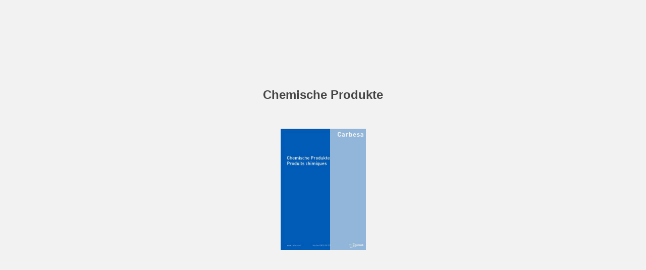

--- FILE ---
content_type: text/html; charset=utf-8
request_url: https://automotive.cld.bz/03-Chemische-Produkte/68/
body_size: 6652
content:


<!DOCTYPE html>
<!--suppress ALL -->
<html>
<head>
    <meta charset="utf-8"/>
    <title>03_Chemische Produkte - Page 68</title>
    <script type="text/javascript">
            document.title = document.title.replace(/- Page [0-9ivxlcm-]+$/i, '');
            window.__flippingbook_csrf__ = 'SMk8es4WhqTjkwvVT90dnWYug/4C2ygvDDPKwsjDaQNFBUp35EQkgdObczLnHUb7WEJnklR3ywcSrktakxeaM/H6T5xTAgdGCURkaeUSC7SrxsniIz0aj+XcUrSzW4tVjgdwti1WsH+DR8ZDd86eI7CDFKUc2AwMer29+Oi0TnYK4Qd3uXNI4wKH47k2wq4TkC5qsQVKrCzrNKRV74jutysr6balI40bCeo3/d5Qwx7roLb4onw7puLhQS7P9Qa76gWxP/QzKxV37fN2hcv41Wk4QqYIqIb6SgOBBxYZEUE=';
    </script>
        <style>
            html { overflow: hidden; }
            body { overflow: auto; }
            html, body { position: absolute; top: 0; left: 0; bottom: 0; right: 0; height: 100vh; margin: 0; padding: 0; }
            .full-text, .publication-layout { position: absolute; right: 100%; }
        </style>
    

<!--[if IE]>
<meta http-equiv="X-UA-Compatible" content="IE=edge" />
<![endif]-->
<meta name="google-site-verification" content="vIg4-veglDawXAgF7906MY8seCqoY6fxEqwDox14tzU" />

<meta itemprop="name" content="03_Chemische Produkte">

<meta name="description" content="Chemische Produkte Produits chimiques
Kleben und Dichten Coller et &#233;tancher
Spr&#252;hkleber Colle spray
Art.-Nr. no art. C25677
Oe-Nr no fab
Inhalt contenu
11800500" />
<meta itemprop="description" content="">

<meta itemprop="image" content="https://pages.cld.bz/res/eivrps/fb.jpg?w=430&amp;h=1337104057">
<meta itemprop="bookFormat" content="EBook"/>

<link rel="image_src" href="https://pages.cld.bz/res/eivrps/fb.jpg?w=430&amp;h=1337104057" />
<meta property="og:title" content="03_Chemische Produkte" />
<meta property="og:type" content="article" />
<meta property="og:url" content="https://automotive.cld.bz/03-Chemische-Produkte/68/" />
<meta name="image" property="og:image" content="https://pages.cld.bz/res/eivrps/fb.jpg?w=430&amp;h=1337104057" />
<meta property="og:image" content="https://pages.cld.bz/res/eivrps/fb.jpg?w=430&amp;h=1337104057" />
<meta property="og:image:type" content="image/jpeg" />

<meta name="twitter:card" content="summary_large_image">
<meta name="twitter:site" content="@cldbz">
<meta name="twitter:title" content="03_Chemische Produkte">
<meta name="twitter:description" content="">
<meta name="twitter:text:description" content="">
<meta name="twitter:image:src" content="https://pages.cld.bz/res/eivrps/fb.jpg?w=430&amp;h=1337104057">

    <meta name="viewport" content="initial-scale=0.5,user-scalable=no,maximum-scale=0.5,target-densitydpi=device-dpi"/>
<link rel="shortcut icon" href="https://pages.cld.bz/res/eivrps/favicon?h=1337104057" />
<link rel="apple-touch-icon" href="https://pages.cld.bz/res/eivrps/thumb.jpg?h=1337104057" />

<link rel="alternate" type="application/json+oembed" href="https://cld.bz/__oembed?url=https://cld.bz/eivrps&amp;format=json" title="03_Chemische Produkte" />
<link rel="alternate" type="text/xml+oembed" href="https://cld.bz/__oembed?url=https://cld.bz/eivrps" title="03_Chemische Produkte" />
<link rel="canonical" href="https://automotive.cld.bz/03-Chemische-Produkte/68/" />


<style type="text/css" media="print">
    body {
        visibility: hidden;
        display: none;
    }
</style>
<script type="text/javascript">
    function getPixelRatio() {
        if (typeof window.devicePixelRatio === "undefined") {
            return 1;
        } else {
            return window.devicePixelRatio > 1.3 ? 2 : 1;
        }
    };
    var metas = document.getElementsByTagName('meta');
    var head = document.head && document.head.removeChild ? document.head : document.getElementsByTagName('head')[0];
    for (var i = 0; i < metas.length; i++) {
        if (metas[i].name == "viewport") {
            head.removeChild(metas[i]);
        }
    }

    
    var content = ('initial-scale=' + (1 / getPixelRatio()) + ', maximum-scale=' + (1 / getPixelRatio()) + ', user-scalable=no, minimal-ui');
    var meta = document.createElement('meta');
    meta.name = 'viewport';
    meta.content = content;
    head.appendChild(meta);
    
</script>

    <!-- #region Legacy Google Analytics -->
    <!-- #endregion -->
    <!-- #region Modern Universal Analytics -->
    <script type="text/javascript">
        (function() {
            function callback() {
                var startDate = new Date().getTime();
                    universalAnalytics.init(['UA-344175-12'], [], 'auto', 'cld.bz', startDate, '2.9.20', true, null, null, null, "03_Chemische Produkte");
            }

            var po = document.createElement('script');
            po.type = 'text/javascript';
            po.async = true;
            po.src = 'https://dzl2wsuulz4wd.cloudfront.net/publication/html5/2.9.20/2.20.0/ua.js';
            var done = false;
            po.onload = po.onreadystatechange = function() {
                if (!done && (!this.readyState || this.readyState === "loaded" || this.readyState === "complete")) {
                    done = true;
                    callback();
                    po.onload = po.onreadystatechange = null;
                }
            };
            var s = document.getElementsByTagName('script')[0];
            s.parentNode.insertBefore(po, s);
        })();
    </script>
    <!-- #endregion -->


    <script type="text/javascript">
        var po = document.createElement('script');
        po.type = 'text/javascript';
        po.async = true;
        po.src = 'https://dzl2wsuulz4wd.cloudfront.net/Content/R10014/book-viewer.gz.js';
        var done = false;
        po.onload = po.onreadystatechange = function() {
            if (!done && (!this.readyState || this.readyState === "loaded" || this.readyState === "complete")) {
                done = true;
                new FBCloudBookView('.publication-layout',
                {
                    bookModel: {"HasLegacyVersion":false,"IndexableVersionUrl":"https://cld.bz/bookdata/eivrps/basic-html/%page%","PublisherVersion":{"Major":2,"Minor":9,"Build":20,"Revision":-1,"MajorRevision":-1,"MinorRevision":-1},"SharingMode":0,"RestrictToDomains":[],"CustomTags":["html5Project","mobile","basic"],"Id":"eivrps","BaseUrl":"https://automotive.cld.bz/03-Chemische-Produkte","BookUrl":"https://cld.bz/eivrps","DataUrlNoSchemeDirect":"d1lx47257n5xt.cloudfront.net/228578/data/","FilesVersion":1,"BackgroundColor":15921906,"FlashBase":"https://d1lx47257n5xt.cloudfront.net","FlashPlayerVersion":"10.3.0","HasMobileVersion":false,"HasCustomBanner":false,"CustomBannerIcon":null,"CustomBannerName":null,"OwnerId":"T3HQHCt","IosUrl":null,"AndroidPackage":null,"IosProtocol":null,"ThumbnailUrl":"https://pages.cld.bz/res/eivrps/thumb.jpg","Name":"03_Chemische Produkte","BasicFirstPage":"1","LogoSrc":"{\u0022url\u0022:\u0022\u0022,\u0022target\u0022:\u0022_blank\u0022,\u0022position\u0022:\u0022bottom-right\u0022}","PublicationInitializer":"{\u0022preloader\u0022:{\u0022titleColor\u0022:\u0022#444444\u0022,\u0022backgroundColor\u0022:\u0022#F2F2F2\u0022,\u0022titleText\u0022:\u0022Chemische Produkte\u0022,\u0022useCover\u0022:true}}","OwnerHasMobileApp":false,"DataUrlNoScheme":"pages.cld.bz/data/eivrps","PublisherVersionString":"2.9.20","MobileUrl":{},"Description":"","UrlName":"03-Chemische-Produkte","Backlink":"Made with \u003cA HREF=\u0022https://flippingbook.com/online-digital-magazine\u0022 TITLE=\u0022Learn about FlippingBook for Online Magazines\u0022\u003eFlippingBook\u003c/A\u003e - Online magazine maker","IsDeleted":false,"IsTrafficOverquoted":false,"IsProcessing":false,"DataUrlEnableSsl":true,"IsOwnerTrial":false,"HasEmbeddedFlash":false,"OwnerValidTill":"2026-03-20T10:25:11.76256","LastModified":"2018-02-01T13:48:09","FilesLastModified":"2018-02-01T13:48:09","GaCode":null,"GaDomain":null,"PhysicalStore":"publcom","BookLongUrl":"https://automotive.cld.bz/03-Chemische-Produkte","FlashUrlDirect":"https://d1lx47257n5xt.cloudfront.net/_/2.9.20/book.swf","FlashUrl":{},"FlashEmbedUrl":{},"MobileJsUrl":{},"MobileBookmarkUrl":{},"MobilePreloaderUrl":{},"OriginalId":228578,"PageFormat":1,"OwnerSsoId":320,"IsViewsOverquoted":false,"UseUniversalAnalytics":false,"DisableSeo":false},
                    basicFirstPage: 'page-1.html',
                    preauth: {
                        username:'',
                        password:''
                    },
                    resources: {
                            "PublStyle/publication.loading.css": "//dzl2wsuulz4wd.cloudfront.net/Content/R10014/PublStyle/publication.loading.css",
                            "PublStyle/publication.protection.css": "//dzl2wsuulz4wd.cloudfront.net/Content/R10014/PublStyle/publication.protection.css",
                            "PublStyle/publication.mobile.css": "//dzl2wsuulz4wd.cloudfront.net/Content/R10014/PublStyle/publication.mobile.css",
                            "PublStyle/publication.basic.css": "//dzl2wsuulz4wd.cloudfront.net/Content/R10014/PublStyle/publication.basic.css",
                            "Face/js/misc/publ.publloader.native.js": "//dzl2wsuulz4wd.cloudfront.net/Content/R10014/Face/js/misc/publ.publloader.native.js",
                            "Scripts/flash-renderer-{0}.js": "//dzl2wsuulz4wd.cloudfront.net/Content/R10014/Scripts/flash-renderer-9_0.js",
                            "mobileinit2.js": "//dzl2wsuulz4wd.cloudfront.net/Content/R10014/mobileinit2.js",
                            "Scripts/fullscreen.js": "//dzl2wsuulz4wd.cloudfront.net/Content/R10014/Scripts/fullscreen.js",
                            "Scripts/youtube.js": "//dzl2wsuulz4wd.cloudfront.net/Content/R10014/Scripts/youtube.js",
                            "Scripts/vimeo.js": "//dzl2wsuulz4wd.cloudfront.net/Content/R10014/Scripts/vimeo.js",
                            "Scripts/wheel.js": "//dzl2wsuulz4wd.cloudfront.net/Content/R10014/Scripts/wheel.js",
                        "easyxdm": "https://cld.bz/Scripts/src/easyXDM.js",
                        "flash": "//d1lx47257n5xt.cloudfront.net/_/2.9.20/book.swf?Signature=dlWAehKgB7jMmPUbiUykgNBM63It-jpxxQaobqw9EU6qqrdyuQ7GyhFqRH7V-a5H6iH4XD6M4ZdoWhkK4kZ8rmbriGblBp3dMMDFo~wpM2eqAGoU6otA2Ajytr6T7esQOjLxcH22s-j9LQBFfsnipmoWXqwEEMsH4KVvYyMroJo_\u0026Policy=eyJTdGF0ZW1lbnQiOlt7IlJlc291cmNlIjoiaHR0cCo6Ly9kMWx4NDcyNTduNXh0LmNsb3VkZnJvbnQubmV0L18vMi45LjIwL2Jvb2suc3dmIiwiQ29uZGl0aW9uIjp7IkRhdGVMZXNzVGhhbiI6eyJBV1M6RXBvY2hUaW1lIjoxNzY5MTk3NjUwfX19XX0_\u0026Key-Pair-Id=APKAJHHI2UARJWNSOBCQ",
                        "flashExpressInstall": "https://dzl2wsuulz4wd.cloudfront.net/Content/R10014/expressInstall.swf",
                        "ecommerce-cart": "https://d1lx47257n5xt.cloudfront.net/228578/data/common/ecommerce/cart.js",
                        "ecommerce-products": "https://d1lx47257n5xt.cloudfront.net/228578/data/common/ecommerce/products.js",
                        "flashCart": "https://dzl2wsuulz4wd.cloudfront.net/mobile/2.9.20/flashcart/flash-cart.js",
                        "backend":"backend.cld.bz",
                        "frontend":"cld.bz",
                        "pageserver":"pages.cld.bz",
                        "access":"/checkaccess.aspx",
                        "login":"https://logon.flippingbook.com/",
                        "remindPassword":"https://logon.flippingbook.com/restore-password?r=fbcloud",
                        "staticRoot": "https://dzl2wsuulz4wd.cloudfront.net/",
                        "staticVersionedRoot": "https://dzl2wsuulz4wd.cloudfront.net/Content/R10014/",
                        "publicationRoot":"https://dzl2wsuulz4wd.cloudfront.net/publication/html5/2.9.20/2.20.0/"
                    },
                    text: {
                        login: "Login",
                        password: "Password",
                        remember: "Remember me",
                        email: "Email",
                        wait: "Please wait...",
                        errors: {
                            genericError: "Unexpected error occurred",
                            requiredField: "Field is required",
                            InvalidAccessToken: "Authentication failed",
                            AuthenticationFailed: "Authentication failed",
                            AccessDenied: "Access denied "
                        },
                        passwordForm: {
                            title: "Password required",
                            description: "Please enter your password to access the publication",
                            error: "Password is incorrect"
                        },
                        loginForm: {
                            title: "Credentials required",
                            description: "This publication is private. You must have permission to access it.<br/> If you have permission to view this publication, please log in.",
                            loginToPubl: "Login to Publ.com",
                            forgotPassword: "Forgot your password?"
                        },
                        accessDenied: {
                            title: "Access denied ",
                            description: "The requested publication is private.<br/> You're signed in as %email%. You don't have permission to view it."
                        },
                        basic: {
                            placeholder: '<p>To maximize your viewing experience of this <a href="http://flippingbook.com">flipbook</a>, we recommend installing <a href="http://get.adobe.com/flashplayer/" target="_blank">Adobe Flash Player Plugin</a>. This installation will only take a few moments. Should you experience any issues with installation, please contact your System Administrator.</p><p class="par-linked-to-basic">Besides, it&#39;s possible to <a href="{1}">view a simplified version of the book on any device</a>.</p>'
                        }
                    },
                    ssl:true,
                    rendererVersion: "2.20.0",
                    debug: false
                });
                po.onload = po.onreadystatechange = null;
            }
        };
        var s = document.getElementsByTagName('script')[0];
        s.parentNode.insertBefore(po, s);
    </script>
    <script type="text/javascript"></script>
        <link rel="first" href="https://automotive.cld.bz/03-Chemische-Produkte/1"/>
        <link rel="last" href="https://automotive.cld.bz/03-Chemische-Produkte/98"/>
            <link rel="prev" href="https://automotive.cld.bz/03-Chemische-Produkte/67"/>
            <link rel="next" href="https://automotive.cld.bz/03-Chemische-Produkte/69"/>
</head>
<body style="background-color: #F2F2F2">
<div class="publication-layout">
        <div class="text">
            <h1>03_Chemische Produkte</h1>
            <div class="placeholder-text">
                <div class="nav-links" style="margin-top: 110%; margin-top: 110vh;">
                        <a href="https://automotive.cld.bz/03-Chemische-Produkte/1">First page</a>
                            <a href="https://automotive.cld.bz/03-Chemische-Produkte/67">Previous page</a>
                            <span>68</span>
                            <a href="https://automotive.cld.bz/03-Chemische-Produkte/69">Next page</a>
                        <a href="https://automotive.cld.bz/03-Chemische-Produkte/98">Last page</a>
                </div>

                
                                        <div class="full-text" itemprop="text">
                            <p>Chemische Produkte Produits chimiques</p>
<p>Kleben und Dichten Coller et étancher</p>
<p>Sprühkleber Colle spray</p>
<p>Art.-Nr. no art. C25677</p>
<p>Oe-Nr no fab</p>
<p>Inhalt contenu</p>
<p>11800500</p>
<p>500ml</p>
<p>Butyldichtungsband Bande butyl Klebendes Dichtband, wasser- und feuchtigkeitsabweisend zum Abdichten von Türinnenseiten, Kotflügen, Scheinwerfern, Blinkern, Deckeln, usw. Bande collante en Mastic Butyle pour fixer les plastiques de protection dans les intérieures des portes, montage des ailes, feux clignoteurs, couvercles, etc.</p>
<p>TORINO</p>
<p>Art.-Nr. no art.</p>
<p>Dimension dimension</p>
<p>Farbe couleur</p>
<p>Stk. pcs.</p>
<p>Typ type SWS</p>
<p>CHM7056 1x10mm x 6m</p>
<p>blau/bleu</p>
<p>5</p>
<p>Polyesterharz Résine polyester Polyesterharz mit Härter. Résine polyester avec durcisseur.</p>
<p>Art.-Nr. no art. CSG7059 CSG7060 CSG7058</p>
<p>Oe-Nr no fab</p>
<p>Inhalt contenu</p>
<p>90.6222.702-502 90.6222.705-505 90.6222.710-510</p>
<p>250g 500g</p>
<p>1kg</p>
<p>Glasfasermatte Toison de fibre de verre</p>
<p>Glasfasermatte zum Reparieren, in Verbindung mit Polyesterharz. Toison de fibre de verre, pour les réparations avec les résines polyester.</p>
<p>Art.-Nr. no art. CSG7038</p>
<p>Oe-Nr no fab</p>
<p>Grösse grandeur</p>
<p>91.6222.125</p>
<p>0.5m2</p>
<p>Glasseidengewebe Tissu de fibre de verre Mittelstarkes Glasfasergewebe zur Reparatur von Rissen und Löchern in Verbindung mit Polyesterharz an Carrosserie- und GFK-Teilen. Tissu en fibre de verre medium, pour la réparation des pièces en polyester fissurées, trouées ou décollés, en association avec des résines polyester.</p>
<p>Art.-Nr. no art. CSG7044</p>
<p>Oe-Nr no fab</p>
<p>Grösse grandeur</p>
<p>91.6222.135</p>
<p>0.5m2</p>
<p>68</p>


                        </div>


                <div class="nav-links">

                </div>

                <p class="powered-by" itemprop="publisher" itemscope itemtype="http://schema.org/Organization">
Made with <A HREF="https://flippingbook.com/online-digital-magazine" TITLE="Learn about FlippingBook for Online Magazines">FlippingBook</A> - Online magazine maker                </p>
            </div>
        </div>
</div>
</body>
</html>


--- FILE ---
content_type: image/svg+xml
request_url: https://d1lx47257n5xt.cloudfront.net/228578/data/common/page-vectorlayers/0068.svg?uni=2.19.4&dataVersion=1&Policy=eyJTdGF0ZW1lbnQiOlt7IlJlc291cmNlIjoiaHR0cCo6Ly9kMWx4NDcyNTduNXh0LmNsb3VkZnJvbnQubmV0LzIyODU3OC9kYXRhLyoiLCJDb25kaXRpb24iOnsiRGF0ZUxlc3NUaGFuIjp7IkFXUzpFcG9jaFRpbWUiOjE3NjkxNTkzNTR9fX1dfQ__&Signature=IHxejgBVhAqqgjxU98nSqS9x83DQqR-tJTEnmtbxSVp-dJQ0AHNpaTv9Cg6OyV7hTEbODaDhBPvubXbMOC~0uhBDyyBfbIbRqz5sY5BBDg1txd4puGgmWnVDfoNjBt3Z5xvYAJvP442Hwbpypa2v607V-PFL4NcmaxYfZjLiDSo_&Key-Pair-Id=APKAJHHI2UARJWNSOBCQ
body_size: 51409
content:
﻿<?xml version="1.0" encoding="utf-8"?><svg:svg xmlns:xlink="http://www.w3.org/1999/xlink" xmlns:svg="http://www.w3.org/2000/svg" version="1.1" width="595.276px" height="841.89px" preserveAspectRatio="none" viewBox="0 0 595.276 841.89"><svg:defs><svg:clipPath id="--clippath0" transform=""><svg:path d="M 0 0 L 595.276 0 L 595.276 841.89 L 0 841.89 Z" stroke-miterlimit="0" stroke-linecap="" stroke-linejoin="" stroke-width="1px" stroke-dasharray="" stroke-dashoffset="0px" fill="none" clip-rule="nonzero"></svg:path></svg:clipPath><svg:style type="text/css">@font-face { font-family: "g_d0_f1";; src: url([data-uri]); }  @font-face { font-family: "g_d0_f2";; src: url([data-uri]); }  @font-face { font-family: "g_d0_f3";; src: url([data-uri]); } </svg:style></svg:defs><svg:g transform="matrix(1 0 0 -1 0 841.89)"><svg:g transform=""><svg:path d="M 0 0 L 595.276 0 L 595.276 841.89 L 0 841.89 Z" stroke-miterlimit="0" stroke-linecap="" stroke-linejoin="" stroke-width="1px" stroke-dasharray="" stroke-dashoffset="0px" fill="none" clip-rule="nonzero"></svg:path></svg:g><svg:g clip-path="url(#clippath0)"><svg:g transform=""><svg:text transform="matrix(9 0 0 9 19.8425 23.4932) scale(1, -1)" xml:space="preserve"><svg:tspan y="-0.236" x="0 0.514" font-family="g_d0_f1" font-size="1px" fill="rgb(43,46,52)">68</svg:tspan></svg:text><svg:text transform="matrix(12 0 0 12 22.6772 805.146) scale(1, -1)" xml:space="preserve"><svg:tspan y="-0.232" x="0 0.628 1.196 1.735 2.612 2.876 3.375 3.86 4.428 4.967 5.207 5.836 6.275 6.812 7.365 7.933 8.481 8.823" font-family="g_d0_f2" font-size="1px" fill="rgb(255,255,255)">Chemische Produkte</svg:tspan></svg:text><svg:text transform="matrix(12 0 0 12 164.4094 805.098) scale(1, -1)" xml:space="preserve"><svg:tspan y="-0.236" x="0 0.645 0.932 1.455 1.995 2.518 3.077 3.332 3.891 4.45 4.99 5.245 5.923 6.168 6.661 7.22 7.545 8.068" font-family="g_d0_f1" font-size="1px" fill="rgb(255,255,255)">Kleben und Dichten</svg:tspan></svg:text><svg:text transform="matrix(12 0 0 12 22.6772 790.0949) scale(1, -1)" xml:space="preserve"><svg:tspan y="-0.232" x="0 0.629 1.068 1.605 2.158 2.726 2.99 3.332 3.831 4.071 4.556 5.124 5.388 6.265 6.529 7.082 7.65 8.189" font-family="g_d0_f2" font-size="1px" fill="rgb(255,255,255)">Produits chimiques</svg:tspan></svg:text><svg:text transform="matrix(12 0 0 12 164.4094 790.0469) scale(1, -1)" xml:space="preserve"><svg:tspan y="-0.236" x="0 0.644 1.17 1.457 1.744 2.267 2.676 2.931 3.454 3.779 4.034 4.557 4.882 5.406 5.965 6.458 7.017 7.54" font-family="g_d0_f1" font-size="1px" fill="rgb(255,255,255)">Coller et étancher</svg:tspan></svg:text><svg:text transform="matrix(11 0 0 11 164.4094 757.0433) scale(1, -1)" xml:space="preserve"><svg:tspan y="-0.236" x="0 0.587 1.127 1.536 2.095 2.654 3.181 3.468 3.991 4.531 5.054" font-family="g_d0_f1" font-size="1px" fill="rgb(43,46,52)">Sprühkleber</svg:tspan></svg:text><svg:text transform="matrix(11 0 0 11 224.5016 757.0433) scale(1, -1)" xml:space="preserve"><svg:tspan y="-0.236" x="0" font-family="g_d0_f1" font-size="1px" fill="rgb(43,46,52)"> </svg:tspan></svg:text><svg:text transform="matrix(11 0 0 11 164.4094 744.0433) scale(1, -1)" xml:space="preserve"><svg:tspan y="-0.236" x="0 0.644 1.17 1.457 1.744 2.267 2.522 3.016 3.556 3.965 4.489" font-family="g_d0_f1" font-size="1px" fill="rgb(43,46,52)">Colle spray</svg:tspan></svg:text></svg:g><svg:g transform=""><svg:text transform="matrix(9 0 0 9 164.4094 720.5715) scale(1, -1)" xml:space="preserve"><svg:tspan y="-0.232" x="0 0.625 1.064 1.406 1.684 2.11 2.832 3.271" font-family="g_d0_f2" font-size="1px" fill="rgb(43,46,52)">Art.Nr.</svg:tspan></svg:text><svg:text transform="matrix(9 0 0 9 196.3501 720.5715) scale(1, -1)" xml:space="preserve"><svg:tspan y="-0.232" x="0" font-family="g_d0_f2" font-size="1px" fill="rgb(43,46,52)"> </svg:tspan></svg:text><svg:text transform="matrix(9 0 0 9 164.4094 710.5715) scale(1, -1)" xml:space="preserve"><svg:tspan y="-0.232" x="0 0.568 1.105 1.345 1.875 2.314 2.656" font-family="g_d0_f2" font-size="1px" fill="rgb(43,46,52)">no art.</svg:tspan></svg:text><svg:text transform="matrix(9 0 0 9 223.937 720.5715) scale(1, -1)" xml:space="preserve"><svg:tspan y="-0.232" x="0 0.646 1.185 1.611 2.333" font-family="g_d0_f2" font-size="1px" fill="rgb(43,46,52)">OeNr</svg:tspan></svg:text><svg:text transform="matrix(9 0 0 9 248.8846 720.5715) scale(1, -1)" xml:space="preserve"><svg:tspan y="-0.232" x="0" font-family="g_d0_f2" font-size="1px" fill="rgb(43,46,52)"> </svg:tspan></svg:text><svg:text transform="matrix(9 0 0 9 223.937 710.5715) scale(1, -1)" xml:space="preserve"><svg:tspan y="-0.232" x="0 0.568 1.105 1.345 1.673 2.203" font-family="g_d0_f2" font-size="1px" fill="rgb(43,46,52)">no fab</svg:tspan></svg:text><svg:text transform="matrix(9 0 0 9 388.9996 720.5715) scale(1, -1)" xml:space="preserve"><svg:tspan y="-0.232" x="0 0.294 0.862 1.43 1.96 2.271" font-family="g_d0_f2" font-size="1px" fill="rgb(43,46,52)">Inhalt</svg:tspan></svg:text><svg:text transform="matrix(9 0 0 9 412.5162 720.5715) scale(1, -1)" xml:space="preserve"><svg:tspan y="-0.232" x="0" font-family="g_d0_f2" font-size="1px" fill="rgb(43,46,52)"> </svg:tspan></svg:text><svg:text transform="matrix(9 0 0 9 388.9996 710.5715) scale(1, -1)" xml:space="preserve"><svg:tspan y="-0.232" x="0 0.485 1.022 1.59 1.932 2.471 3.039" font-family="g_d0_f2" font-size="1px" fill="rgb(43,46,52)">contenu</svg:tspan></svg:text><svg:text transform="matrix(9 0 0 9 164.4094 697.9903) scale(1, -1)" xml:space="preserve"><svg:tspan y="-0.236" x="0 0.644 1.158 1.672 2.186 2.7" font-family="g_d0_f1" font-size="1px" fill="rgb(43,46,52)">C25677</svg:tspan></svg:text><svg:text transform="matrix(9 0 0 9 223.937 697.9903) scale(1, -1)" xml:space="preserve"><svg:tspan y="-0.236" x="0 0.514 1.028 1.542 2.056 2.57 3.084 3.598" font-family="g_d0_f1" font-size="1px" fill="rgb(43,46,52)">11800500</svg:tspan></svg:text><svg:text transform="matrix(9 0 0 9 388.9996 697.9903) scale(1, -1)" xml:space="preserve"><svg:tspan y="-0.236" x="0 0.514 1.028 1.542 2.42" font-family="g_d0_f1" font-size="1px" fill="rgb(43,46,52)">500ml</svg:tspan></svg:text><svg:text transform="matrix(11 0 0 11 164.4094 605.6024) scale(1, -1)" xml:space="preserve"><svg:tspan y="-0.236" x="0 0.671 1.23 1.555 1.985 2.272 2.812 3.057 3.55 4.109 4.434 4.993 5.552 6.092 6.586 7.126 7.65 8.209" font-family="g_d0_f1" font-size="1px" fill="rgb(43,46,52)">Butyldichtungsband</svg:tspan></svg:text><svg:text transform="matrix(11 0 0 11 260.6469 605.6024) scale(1, -1)" xml:space="preserve"><svg:tspan y="-0.236" x="0" font-family="g_d0_f1" font-size="1px" fill="rgb(43,46,52)"> </svg:tspan></svg:text><svg:text transform="matrix(11 0 0 11 164.4094 592.6024) scale(1, -1)" xml:space="preserve"><svg:tspan y="-0.236" x="0 0.671 1.195 1.754 2.294 2.817 3.072 3.612 4.171 4.496 4.926" font-family="g_d0_f1" font-size="1px" fill="rgb(43,46,52)">Bande butyl</svg:tspan></svg:text><svg:text transform="matrix(8 0 0 8 164.4094 581.4758) scale(1, -1)" xml:space="preserve"><svg:tspan y="-0.236" x="0 0.645 0.932 1.455 1.995 2.518 3.077 3.617 4.14 4.634 4.889 5.567 5.812 6.305 6.864 7.189 7.729 8.253 8.812 9.352 9.61 9.865 10.577 11.101 11.595 12.089 12.612 13.021 13.447 13.702 14.261 14.82 15.36 15.615 15.919 16.442 17.001 17.494 18.053 18.378 18.623 19.163 19.69 20.213 20.458 20.783 21.277 21.801 22.341 23.053 23.576 23.821 24.315 24.838 25.397 25.937 26.192 26.644 27.203 28.081 28.336 28.938 29.478 30.018 30.263 30.756 31.315 31.64 32.163 32.722 32.977 33.407 33.933 34.492 34.747 35.286 35.845 36.254 36.499 37.058 37.617 38.14 38.699 39.193 39.716 39.961 40.286 40.809 41.368 41.626 41.881 42.526 43.052 43.377 43.681 43.968 44.527 45.067 45.59 46.149 46.407" font-family="g_d0_f1" font-size="1px" fill="rgb(43,46,52)">Klebendes Dichtband, wasser- und feuchtigkeitsabweisend zum Abdichten von Türinnenseiten, Kotflügen, </svg:tspan></svg:text><svg:text transform="matrix(8 0 0 8 164.4094 572.4758) scale(1, -1)" xml:space="preserve"><svg:tspan y="-0.236" x="0 0.587 1.08 1.639 2.162 2.407 2.966 3.678 4.201 4.61 4.914 5.437 5.846 6.405 6.663 6.918 7.589 7.876 8.121 8.68 9.207 9.73 10.139 10.698 10.956 11.211 11.889 12.412 12.905 13.432 13.955 14.242 14.801 15.059 15.314 15.873 16.367 17.079" font-family="g_d0_f1" font-size="1px" fill="rgb(43,46,52)">Scheinwerfern, Blinkern, Deckeln, usw.</svg:tspan></svg:text><svg:text transform="matrix(8 0 0 8 303.1511 572.4758) scale(1, -1)" xml:space="preserve"><svg:tspan y="-0.236" x="0" font-family="g_d0_f1" font-size="1px" fill="rgb(43,46,52)"> </svg:tspan></svg:text><svg:text transform="matrix(8 0 0 8 164.4094 563.4758) scale(1, -1)" xml:space="preserve"><svg:tspan y="-0.236" x="0 0.671 1.195 1.754 2.294 2.817 3.072 3.565 4.091 4.378 4.665 5.189 5.748 6.073 6.596 6.851 7.374 7.933 8.188 9.006 9.53 10.024 10.349 10.594 11.087 11.342 12.013 12.572 12.897 13.327 13.614 14.137 14.392 14.932 15.458 16.017 16.426 16.681 16.985 17.23 17.69 18.213 18.622 18.877 19.164 19.687 20.181 20.436 20.976 21.263 21.787 22.281 22.606 22.851 23.391 23.95 24.473 24.967 25.222 25.762 26.285 26.54 27.08 27.489 28.015 28.34 28.863 29.356 29.681 29.926 30.452 31.011 31.266 31.806 32.33 32.889 33.383 33.638 33.925 34.448 34.942 35.197 35.442 36.001 36.326 36.849 37.258 37.503 38.026 38.585 38.994 39.517 40.011 40.266 40.806 41.329 41.823 42.078 42.618 43.144 43.553 43.878 44.401 44.895 45.153" font-family="g_d0_f1" font-size="1px" fill="rgb(43,46,52)">Bande collante en Mastic Butyle pour fixer les plastiques de protection dans les intérieures des portes, </svg:tspan></svg:text><svg:text transform="matrix(8 0 0 8 164.4094 554.4758) scale(1, -1)" xml:space="preserve"><svg:tspan y="-0.236" x="0 0.878 1.404 1.963 2.288 2.812 3.352 3.875 4.13 4.67 5.193 5.687 5.942 6.466 6.711 6.998 7.521 8.015 8.273 8.528 8.832 9.355 9.914 10.374 10.629 11.122 11.409 11.654 12.194 12.753 13.279 13.604 14.127 14.686 15.095 15.589 15.847 16.102 16.595 17.121 17.68 18.11 18.633 19.042 19.535 19.822 20.345 20.839 21.097 21.352 21.875 22.2 22.693" font-family="g_d0_f1" font-size="1px" fill="rgb(43,46,52)">montage des ailes, feux clignoteurs, couvercles, etc.</svg:tspan></svg:text><svg:text transform="matrix(9 0 0 9 164.4095 530.3306) scale(1, -1)" xml:space="preserve"><svg:tspan y="-0.232" x="0 0.625 1.064 1.406 1.684 2.11 2.832 3.271" font-family="g_d0_f2" font-size="1px" fill="rgb(43,46,52)">Art.Nr.</svg:tspan></svg:text><svg:text transform="matrix(9 0 0 9 196.3501 530.3306) scale(1, -1)" xml:space="preserve"><svg:tspan y="-0.232" x="0" font-family="g_d0_f2" font-size="1px" fill="rgb(43,46,52)"> </svg:tspan></svg:text><svg:text transform="matrix(9 0 0 9 164.4095 520.3306) scale(1, -1)" xml:space="preserve"><svg:tspan y="-0.232" x="0 0.568 1.105 1.345 1.875 2.314 2.656" font-family="g_d0_f2" font-size="1px" fill="rgb(43,46,52)">no art.</svg:tspan></svg:text><svg:text transform="matrix(9 0 0 9 223.937 530.3306) scale(1, -1)" xml:space="preserve"><svg:tspan y="-0.232" x="0 0.666 0.93 1.807 2.346 2.914 3.413 3.677 4.214" font-family="g_d0_f2" font-size="1px" fill="rgb(43,46,52)">Dimension</svg:tspan></svg:text><svg:text transform="matrix(9 0 0 9 266.9743 530.3306) scale(1, -1)" xml:space="preserve"><svg:tspan y="-0.232" x="0" font-family="g_d0_f2" font-size="1px" fill="rgb(43,46,52)"> </svg:tspan></svg:text><svg:text transform="matrix(9 0 0 9 223.937 520.3306) scale(1, -1)" xml:space="preserve"><svg:tspan y="-0.232" x="0 0.553 0.817 1.694 2.233 2.801 3.3 3.564 4.101" font-family="g_d0_f2" font-size="1px" fill="rgb(43,46,52)">dimension</svg:tspan></svg:text><svg:text transform="matrix(9 0 0 9 329.5709 530.3306) scale(1, -1)" xml:space="preserve"><svg:tspan y="-0.232" x="0 0.585 1.115 1.554 2.107" font-family="g_d0_f2" font-size="1px" fill="rgb(43,46,52)">Farbe</svg:tspan></svg:text><svg:text transform="matrix(9 0 0 9 353.3846 530.3306) scale(1, -1)" xml:space="preserve"><svg:tspan y="-0.232" x="0" font-family="g_d0_f2" font-size="1px" fill="rgb(43,46,52)"> </svg:tspan></svg:text><svg:text transform="matrix(9 0 0 9 329.5709 520.3306) scale(1, -1)" xml:space="preserve"><svg:tspan y="-0.232" x="0 0.485 1.022 1.59 1.901 2.44 3.008" font-family="g_d0_f2" font-size="1px" fill="rgb(43,46,52)">couleur</svg:tspan></svg:text><svg:text transform="matrix(9 0 0 9 417.538 530.3306) scale(1, -1)" xml:space="preserve"><svg:tspan y="-0.232" x="0 0.59 0.932 1.48" font-family="g_d0_f2" font-size="1px" fill="rgb(43,46,52)">Stk.</svg:tspan></svg:text><svg:text transform="matrix(9 0 0 9 433.3599 530.3306) scale(1, -1)" xml:space="preserve"><svg:tspan y="-0.232" x="0" font-family="g_d0_f2" font-size="1px" fill="rgb(43,46,52)"> </svg:tspan></svg:text><svg:text transform="matrix(9 0 0 9 417.538 520.3306) scale(1, -1)" xml:space="preserve"><svg:tspan y="-0.232" x="0 0.553 1.038 1.537" font-family="g_d0_f2" font-size="1px" fill="rgb(43,46,52)">pcs.</svg:tspan></svg:text><svg:text transform="matrix(9 0 0 9 472.7187 530.3306) scale(1, -1)" xml:space="preserve"><svg:tspan y="-0.232" x="0 0.56 1.028" font-family="g_d0_f2" font-size="1px" fill="rgb(43,46,52)">Typ</svg:tspan></svg:text><svg:text transform="matrix(9 0 0 9 486.9476 530.3306) scale(1, -1)" xml:space="preserve"><svg:tspan y="-0.232" x="0" font-family="g_d0_f2" font-size="1px" fill="rgb(43,46,52)"> </svg:tspan></svg:text><svg:text transform="matrix(9 0 0 9 472.7187 520.3306) scale(1, -1)" xml:space="preserve"><svg:tspan y="-0.232" x="0 0.342 0.81 1.363" font-family="g_d0_f2" font-size="1px" fill="rgb(43,46,52)">type</svg:tspan></svg:text><svg:text transform="matrix(9 0 0 9 164.4095 507.7494) scale(1, -1)" xml:space="preserve"><svg:tspan y="-0.236" x="0 0.644 1.343 2.161 2.675 3.189 3.703" font-family="g_d0_f1" font-size="1px" fill="rgb(43,46,52)">CHM7056</svg:tspan></svg:text><svg:text transform="matrix(9 0 0 9 223.937 507.7494) scale(1, -1)" xml:space="preserve"><svg:tspan y="-0.236" x="0 0.514 0.974 1.488 2.002 2.88 3.758 4.013 4.473 4.728 5.242" font-family="g_d0_f1" font-size="1px" fill="rgb(43,46,52)">1x10mm x 6m</svg:tspan></svg:text><svg:text transform="matrix(9 0 0 9 329.5709 507.7494) scale(1, -1)" xml:space="preserve"><svg:tspan y="-0.236" x="0 0.54 0.827 1.351 1.91 2.248 2.788 3.075 3.598" font-family="g_d0_f1" font-size="1px" fill="rgb(43,46,52)">blau/bleu</svg:tspan></svg:text><svg:text transform="matrix(9 0 0 9 417.538 507.7494) scale(1, -1)" xml:space="preserve"><svg:tspan y="-0.236" x="0" font-family="g_d0_f1" font-size="1px" fill="rgb(43,46,52)">5</svg:tspan></svg:text><svg:text transform="matrix(9 0 0 9 472.7187 507.7494) scale(1, -1)" xml:space="preserve"><svg:tspan y="-0.236" x="0 0.587 1.429" font-family="g_d0_f1" font-size="1px" fill="rgb(43,46,52)">SWS</svg:tspan></svg:text></svg:g><svg:g transform=""><svg:text transform="matrix(2.4286 0 0 2.4286 121.5579 583.36855) scale(1, -1)" xml:space="preserve"><svg:tspan y="-0.25" x="0 0.497 1.186 1.724 1.963 2.621" font-family="g_d0_f3" font-size="1px" fill="rgb(255,255,255)">TORINO</svg:tspan></svg:text></svg:g><svg:g transform=""><svg:text transform="matrix(11 0 0 11 164.4094 454.1615) scale(1, -1)" xml:space="preserve"><svg:tspan y="-0.236" x="0 0.631 1.157 1.444 1.874 2.397 2.891 3.216 3.739 4.148 4.707 5.231 5.64" font-family="g_d0_f1" font-size="1px" fill="rgb(43,46,52)">Polyesterharz</svg:tspan></svg:text><svg:text transform="matrix(11 0 0 11 231.4204 454.1615) scale(1, -1)" xml:space="preserve"><svg:tspan y="-0.236" x="0" font-family="g_d0_f1" font-size="1px" fill="rgb(43,46,52)"> </svg:tspan></svg:text><svg:text transform="matrix(11 0 0 11 164.4094 441.1615) scale(1, -1)" xml:space="preserve"><svg:tspan y="-0.236" x="0 0.657 1.18 1.674 1.919 2.478 3.001 3.256 3.796 4.322 4.609 5.039 5.562 6.056 6.381 6.904" font-family="g_d0_f1" font-size="1px" fill="rgb(43,46,52)">Résine polyester</svg:tspan></svg:text><svg:text transform="matrix(8 0 0 8 164.4094 430.0349) scale(1, -1)" xml:space="preserve"><svg:tspan y="-0.236" x="0 0.631 1.157 1.444 1.874 2.397 2.891 3.216 3.739 4.148 4.707 5.231 5.64 6.092 6.347 7.225 7.47 7.795 8.05 8.749 9.273 9.682 10.007 10.53 10.939" font-family="g_d0_f1" font-size="1px" fill="rgb(43,46,52)">Polyesterharz mit Härter.</svg:tspan></svg:text><svg:text transform="matrix(8 0 0 8 254.032 430.0349) scale(1, -1)" xml:space="preserve"><svg:tspan y="-0.236" x="0" font-family="g_d0_f1" font-size="1px" fill="rgb(43,46,52)"> </svg:tspan></svg:text><svg:text transform="matrix(8 0 0 8 164.4094 421.0349) scale(1, -1)" xml:space="preserve"><svg:tspan y="-0.236" x="0 0.657 1.18 1.674 1.919 2.478 3.001 3.256 3.796 4.322 4.609 5.039 5.562 6.056 6.381 6.904 7.313 7.568 8.092 8.522 9.045 9.538 9.793 10.333 10.892 11.301 11.794 12.039 12.533 13.027 13.55 14.109 14.518" font-family="g_d0_f1" font-size="1px" fill="rgb(43,46,52)">Résine polyester avec durcisseur.</svg:tspan></svg:text><svg:text transform="matrix(9 0 0 9 164.4094 396.8896) scale(1, -1)" xml:space="preserve"><svg:tspan y="-0.232" x="0 0.625 1.064 1.406 1.684 2.11 2.832 3.271" font-family="g_d0_f2" font-size="1px" fill="rgb(43,46,52)">Art.Nr.</svg:tspan></svg:text><svg:text transform="matrix(9 0 0 9 196.3501 396.8896) scale(1, -1)" xml:space="preserve"><svg:tspan y="-0.232" x="0" font-family="g_d0_f2" font-size="1px" fill="rgb(43,46,52)"> </svg:tspan></svg:text><svg:text transform="matrix(9 0 0 9 164.4094 386.8896) scale(1, -1)" xml:space="preserve"><svg:tspan y="-0.232" x="0 0.568 1.105 1.345 1.875 2.314 2.656" font-family="g_d0_f2" font-size="1px" fill="rgb(43,46,52)">no art.</svg:tspan></svg:text><svg:text transform="matrix(9 0 0 9 223.937 396.8896) scale(1, -1)" xml:space="preserve"><svg:tspan y="-0.232" x="0 0.646 1.185 1.611 2.333" font-family="g_d0_f2" font-size="1px" fill="rgb(43,46,52)">OeNr</svg:tspan></svg:text><svg:text transform="matrix(9 0 0 9 248.8846 396.8896) scale(1, -1)" xml:space="preserve"><svg:tspan y="-0.232" x="0" font-family="g_d0_f2" font-size="1px" fill="rgb(43,46,52)"> </svg:tspan></svg:text><svg:text transform="matrix(9 0 0 9 223.937 386.8896) scale(1, -1)" xml:space="preserve"><svg:tspan y="-0.232" x="0 0.568 1.105 1.345 1.673 2.203" font-family="g_d0_f2" font-size="1px" fill="rgb(43,46,52)">no fab</svg:tspan></svg:text><svg:text transform="matrix(9 0 0 9 405.2758 396.8896) scale(1, -1)" xml:space="preserve"><svg:tspan y="-0.232" x="0 0.294 0.862 1.43 1.96 2.271" font-family="g_d0_f2" font-size="1px" fill="rgb(43,46,52)">Inhalt</svg:tspan></svg:text><svg:text transform="matrix(9 0 0 9 428.7925 396.8896) scale(1, -1)" xml:space="preserve"><svg:tspan y="-0.232" x="0" font-family="g_d0_f2" font-size="1px" fill="rgb(43,46,52)"> </svg:tspan></svg:text><svg:text transform="matrix(9 0 0 9 405.2758 386.8896) scale(1, -1)" xml:space="preserve"><svg:tspan y="-0.232" x="0 0.485 1.022 1.59 1.932 2.471 3.039" font-family="g_d0_f2" font-size="1px" fill="rgb(43,46,52)">contenu</svg:tspan></svg:text><svg:text transform="matrix(9 0 0 9 164.4094 374.3084) scale(1, -1)" xml:space="preserve"><svg:tspan y="-0.236" x="0 0.644 1.231 1.882 2.396 2.91 3.424" font-family="g_d0_f1" font-size="1px" fill="rgb(43,46,52)">CSG7059</svg:tspan></svg:text><svg:text transform="matrix(9 0 0 9 223.937 374.3084) scale(1, -1)" xml:space="preserve"><svg:tspan y="-0.236" x="0 0.514 1.028 1.292 1.806 2.32 2.834 3.348 3.612 4.126 4.64 5.154 5.58 6.094 6.608" font-family="g_d0_f1" font-size="1px" fill="rgb(43,46,52)">90.6222.702-502</svg:tspan></svg:text><svg:text transform="matrix(9 0 0 9 405.2758 374.3084) scale(1, -1)" xml:space="preserve"><svg:tspan y="-0.236" x="0 0.514 1.028 1.542" font-family="g_d0_f1" font-size="1px" fill="rgb(43,46,52)">250g</svg:tspan></svg:text><svg:text transform="matrix(9 0 0 9 164.4094 361.7631) scale(1, -1)" xml:space="preserve"><svg:tspan y="-0.236" x="0 0.644 1.231 1.882 2.396 2.91 3.424" font-family="g_d0_f1" font-size="1px" fill="rgb(43,46,52)">CSG7060</svg:tspan></svg:text><svg:text transform="matrix(9 0 0 9 223.937 361.7631) scale(1, -1)" xml:space="preserve"><svg:tspan y="-0.236" x="0 0.514 1.028 1.292 1.806 2.32 2.834 3.348 3.612 4.126 4.64 5.154 5.58 6.094 6.608" font-family="g_d0_f1" font-size="1px" fill="rgb(43,46,52)">90.6222.705-505</svg:tspan></svg:text><svg:text transform="matrix(9 0 0 9 405.2758 361.7631) scale(1, -1)" xml:space="preserve"><svg:tspan y="-0.236" x="0 0.514 1.028 1.542" font-family="g_d0_f1" font-size="1px" fill="rgb(43,46,52)">500g</svg:tspan></svg:text><svg:text transform="matrix(9 0 0 9 164.4094 349.2179) scale(1, -1)" xml:space="preserve"><svg:tspan y="-0.236" x="0 0.644 1.231 1.882 2.396 2.91 3.424" font-family="g_d0_f1" font-size="1px" fill="rgb(43,46,52)">CSG7058</svg:tspan></svg:text><svg:text transform="matrix(9 0 0 9 223.937 349.2179) scale(1, -1)" xml:space="preserve"><svg:tspan y="-0.236" x="0 0.514 1.028 1.292 1.806 2.32 2.834 3.348 3.612 4.126 4.64 5.154 5.58 6.094 6.608" font-family="g_d0_f1" font-size="1px" fill="rgb(43,46,52)">90.6222.710-510</svg:tspan></svg:text><svg:text transform="matrix(9 0 0 9 405.2758 349.2179) scale(1, -1)" xml:space="preserve"><svg:tspan y="-0.236" x="0 0.514 1.041" font-family="g_d0_f1" font-size="1px" fill="rgb(43,46,52)">1kg</svg:tspan></svg:text><svg:text transform="matrix(11 0 0 11 164.4094 302.7205) scale(1, -1)" xml:space="preserve"><svg:tspan y="-0.236" x="0 0.651 0.938 1.462 1.956 2.26 2.784 3.278 3.801 4.21 5.088 5.612 5.937 6.262" font-family="g_d0_f1" font-size="1px" fill="rgb(43,46,52)">Glasfasermatte</svg:tspan></svg:text><svg:text transform="matrix(11 0 0 11 239.043 302.7205) scale(1, -1)" xml:space="preserve"><svg:tspan y="-0.236" x="0" font-family="g_d0_f1" font-size="1px" fill="rgb(43,46,52)"> </svg:tspan></svg:text><svg:text transform="matrix(11 0 0 11 164.4094 289.7205) scale(1, -1)" xml:space="preserve"><svg:tspan y="-0.236" x="0 0.539 1.065 1.31 1.804 2.33 2.889 3.144 3.684 4.207 4.462 4.766 5.011 5.551 5.96 6.483 6.738 7.278 7.801 8.056 8.486 9.009 9.418 9.827" font-family="g_d0_f1" font-size="1px" fill="rgb(43,46,52)">Toison de fibre de verre</svg:tspan></svg:text><svg:text transform="matrix(8 0 0 8 164.4094 278.5939) scale(1, -1)" xml:space="preserve"><svg:tspan y="-0.236" x="0 0.651 0.938 1.462 1.956 2.26 2.784 3.278 3.801 4.21 5.088 5.612 5.937 6.262 6.785 7.04 7.492 8.051 8.929 9.184 9.841 10.364 10.904 11.428 11.837 12.082 12.605 13.014 13.537 14.096 14.354 14.609 14.854 15.413 15.668 16.202 16.725 17.134 17.674 17.919 18.478 19.018 19.577 20.136 20.676 20.931 21.809 22.054 22.379 22.634 23.265 23.791 24.078 24.508 25.031 25.525 25.85 26.373 26.782 27.341 27.865 28.274 28.726" font-family="g_d0_f1" font-size="1px" fill="rgb(43,46,52)">Glasfasermatte zum Reparieren, in Verbindung mit Polyesterharz.</svg:tspan></svg:text><svg:text transform="matrix(8 0 0 8 396.3256 278.5939) scale(1, -1)" xml:space="preserve"><svg:tspan y="-0.236" x="0" font-family="g_d0_f1" font-size="1px" fill="rgb(43,46,52)"> </svg:tspan></svg:text><svg:text transform="matrix(8 0 0 8 164.4094 269.5939) scale(1, -1)" xml:space="preserve"><svg:tspan y="-0.236" x="0 0.539 1.065 1.31 1.804 2.33 2.889 3.144 3.684 4.207 4.462 4.766 5.011 5.551 5.96 6.483 6.738 7.278 7.801 8.056 8.486 9.009 9.418 9.827 10.35 10.608 10.863 11.403 11.929 12.488 12.897 13.152 13.439 13.962 14.456 14.711 15.12 15.643 16.183 16.707 17.116 17.64 17.965 18.21 18.736 19.295 19.789 20.044 20.568 20.998 21.521 22.014 22.269 22.556 23.079 23.573 23.828 24.237 24.76 25.254 25.499 26.058 26.581 27.075 27.33 27.87 28.396 28.683 29.113 29.636 30.13 30.455 30.978 31.387" font-family="g_d0_f1" font-size="1px" fill="rgb(43,46,52)">Toison de fibre de verre, pour les réparations avec les résines polyester.</svg:tspan></svg:text><svg:text transform="matrix(9 0 0 9 164.4094 245.4487) scale(1, -1)" xml:space="preserve"><svg:tspan y="-0.232" x="0 0.625 1.064 1.406 1.684 2.11 2.832 3.271" font-family="g_d0_f2" font-size="1px" fill="rgb(43,46,52)">Art.Nr.</svg:tspan></svg:text><svg:text transform="matrix(9 0 0 9 196.3501 245.4487) scale(1, -1)" xml:space="preserve"><svg:tspan y="-0.232" x="0" font-family="g_d0_f2" font-size="1px" fill="rgb(43,46,52)"> </svg:tspan></svg:text><svg:text transform="matrix(9 0 0 9 164.4094 235.4487) scale(1, -1)" xml:space="preserve"><svg:tspan y="-0.232" x="0 0.568 1.105 1.345 1.875 2.314 2.656" font-family="g_d0_f2" font-size="1px" fill="rgb(43,46,52)">no art.</svg:tspan></svg:text><svg:text transform="matrix(9 0 0 9 223.937 245.4487) scale(1, -1)" xml:space="preserve"><svg:tspan y="-0.232" x="0 0.646 1.185 1.611 2.333" font-family="g_d0_f2" font-size="1px" fill="rgb(43,46,52)">OeNr</svg:tspan></svg:text><svg:text transform="matrix(9 0 0 9 248.8846 245.4487) scale(1, -1)" xml:space="preserve"><svg:tspan y="-0.232" x="0" font-family="g_d0_f2" font-size="1px" fill="rgb(43,46,52)"> </svg:tspan></svg:text><svg:text transform="matrix(9 0 0 9 223.937 235.4487) scale(1, -1)" xml:space="preserve"><svg:tspan y="-0.232" x="0 0.568 1.105 1.345 1.673 2.203" font-family="g_d0_f2" font-size="1px" fill="rgb(43,46,52)">no fab</svg:tspan></svg:text><svg:text transform="matrix(9 0 0 9 393.7919 245.4487) scale(1, -1)" xml:space="preserve"><svg:tspan y="-0.232" x="0 0.649 1.088 1.625 2.124 2.623" font-family="g_d0_f2" font-size="1px" fill="rgb(43,46,52)">Grösse</svg:tspan></svg:text><svg:text transform="matrix(9 0 0 9 422.2494 245.4487) scale(1, -1)" xml:space="preserve"><svg:tspan y="-0.232" x="0" font-family="g_d0_f2" font-size="1px" fill="rgb(43,46,52)"> </svg:tspan></svg:text><svg:text transform="matrix(9 0 0 9 393.7919 235.4487) scale(1, -1)" xml:space="preserve"><svg:tspan y="-0.232" x="0 0.549 0.988 1.518 2.086 2.639 3.178 3.746" font-family="g_d0_f2" font-size="1px" fill="rgb(43,46,52)">grandeur</svg:tspan></svg:text><svg:text transform="matrix(9 0 0 9 164.4094 222.8675) scale(1, -1)" xml:space="preserve"><svg:tspan y="-0.236" x="0 0.644 1.231 1.882 2.396 2.91 3.424" font-family="g_d0_f1" font-size="1px" fill="rgb(43,46,52)">CSG7038</svg:tspan></svg:text><svg:text transform="matrix(9 0 0 9 223.937 222.8675) scale(1, -1)" xml:space="preserve"><svg:tspan y="-0.236" x="0 0.514 1.028 1.292 1.806 2.32 2.834 3.348 3.612 4.126 4.64" font-family="g_d0_f1" font-size="1px" fill="rgb(43,46,52)">91.6222.125</svg:tspan></svg:text><svg:text transform="matrix(9 0 0 9 393.7919 222.8675) scale(1, -1)" xml:space="preserve"><svg:tspan y="-0.236" x="0 0.514 0.778 1.292 2.17" font-family="g_d0_f1" font-size="1px" fill="rgb(43,46,52)">0.5m2</svg:tspan></svg:text><svg:text transform="matrix(11 0 0 11 164.4094 151.2796) scale(1, -1)" xml:space="preserve"><svg:tspan y="-0.236" x="0 0.651 0.938 1.462 1.956 2.45 2.973 3.218 3.758 4.281 4.84 5.38 5.903 6.615 7.138 7.678" font-family="g_d0_f1" font-size="1px" fill="rgb(43,46,52)">Glasseidengewebe</svg:tspan></svg:text><svg:text transform="matrix(11 0 0 11 254.619 151.2796) scale(1, -1)" xml:space="preserve"><svg:tspan y="-0.236" x="0" font-family="g_d0_f1" font-size="1px" fill="rgb(43,46,52)"> </svg:tspan></svg:text><svg:text transform="matrix(11 0 0 11 164.4094 138.2796) scale(1, -1)" xml:space="preserve"><svg:tspan y="-0.236" x="0 0.539 0.784 1.278 1.772 2.331 2.586 3.126 3.649 3.904 4.208 4.453 4.993 5.402 5.925 6.18 6.72 7.243 7.498 7.928 8.451 8.86 9.269" font-family="g_d0_f1" font-size="1px" fill="rgb(43,46,52)">Tissu de fibre de verre</svg:tspan></svg:text><svg:text transform="matrix(8 0 0 8 164.4094 127.153) scale(1, -1)" xml:space="preserve"><svg:tspan y="-0.236" x="0 0.818 1.063 1.388 1.713 2.236 2.523 3.017 3.342 3.866 4.275 4.802 5.325 5.819 6.074 6.725 7.012 7.536 8.03 8.334 8.858 9.352 9.875 10.284 10.824 11.347 12.059 12.582 13.122 13.645 13.9 14.352 14.911 15.32 15.575 16.232 16.755 17.295 17.819 18.228 18.752 19.077 19.636 20.045 20.3 20.73 21.256 21.815 22.07 22.727 22.972 23.466 23.96 24.483 25.042 25.297 25.856 26.415 26.955 27.21 27.782 28.308 28.801 29.36 29.883 30.292 30.851 31.106 31.351 31.91 32.165 32.699 33.222 33.631 34.171 34.416 34.975 35.515 36.074 36.633 37.173 37.428 38.306 38.551 38.876 39.131 39.762 40.288 40.575 41.005 41.528 42.022 42.347 42.87 43.279 43.838 44.362 44.771 45.223 45.478 46.002 46.561" font-family="g_d0_f1" font-size="1px" fill="rgb(43,46,52)">Mittelstarkes Glasfasergewebe zur Reparatur von Rissen und Löchern in Verbindung mit Polyesterharz an </svg:tspan></svg:text><svg:text transform="matrix(8 0 0 8 164.4094 118.153) scale(1, -1)" xml:space="preserve"><svg:tspan y="-0.236" x="0 0.644 1.168 1.577 1.986 2.512 3.006 3.5 4.023 4.432 4.677 5.2 5.626 5.881 6.44 6.999 7.539 7.794 8.445 9.021 9.666 10.092 10.631 11.154 11.399 11.686 12.209 12.768" font-family="g_d0_f1" font-size="1px" fill="rgb(43,46,52)">Carrosserie- und GFK-Teilen.</svg:tspan></svg:text><svg:text transform="matrix(8 0 0 8 268.6636 118.153) scale(1, -1)" xml:space="preserve"><svg:tspan y="-0.236" x="0" font-family="g_d0_f1" font-size="1px" fill="rgb(43,46,52)"> </svg:tspan></svg:text><svg:text transform="matrix(8 0 0 8 164.4094 109.153) scale(1, -1)" xml:space="preserve"><svg:tspan y="-0.236" x="0 0.539 0.784 1.278 1.772 2.331 2.586 3.109 3.668 3.923 4.227 4.472 5.012 5.421 5.944 6.199 6.739 7.262 7.517 7.947 8.47 8.879 9.288 9.811 10.066 10.944 11.467 12.007 12.252 12.811 13.689 13.947 14.202 14.742 15.268 15.827 16.236 16.491 16.778 17.302 17.557 17.966 18.489 19.029 19.553 19.962 20.486 20.811 21.056 21.582 22.141 22.396 22.936 23.459 23.953 24.208 24.748 24.993 25.516 26.009 26.532 27.026 27.281 27.804 28.363 28.618 29.158 29.684 29.971 30.401 30.924 31.418 31.743 32.266 32.675 32.93 33.234 33.479 33.973 34.467 35.026 35.435 35.958 36.481 36.975 37.233 37.488 37.813 38.222 38.748 39.307 39.83 40.353 40.847 41.102 41.628 42.187 42.442 42.982 43.505 43.998 44.524 44.811 45.098 45.621 46.115 46.373" font-family="g_d0_f1" font-size="1px" fill="rgb(43,46,52)">Tissu en fibre de verre medium, pour la réparation des pièces en polyester fissurées, trouées ou décollés, </svg:tspan></svg:text><svg:text transform="matrix(8 0 0 8 164.4094 100.153) scale(1, -1)" xml:space="preserve"><svg:tspan y="-0.236" x="0 0.523 1.082 1.337 1.861 2.355 2.849 3.375 3.868 4.113 4.637 4.962 5.207 5.733 6.292 6.547 7.071 7.501 8.024 8.517 8.772 9.312 9.835 10.329 10.584 10.993 11.516 12.01 12.255 12.814 13.337 13.831 14.086 14.626 15.152 15.439 15.869 16.392 16.886 17.211 17.734 18.143" font-family="g_d0_f1" font-size="1px" fill="rgb(43,46,52)">en association avec des résines polyester.</svg:tspan></svg:text><svg:text transform="matrix(9 0 0 9 164.4094 76.0077) scale(1, -1)" xml:space="preserve"><svg:tspan y="-0.232" x="0 0.625 1.064 1.406 1.684 2.11 2.832 3.271" font-family="g_d0_f2" font-size="1px" fill="rgb(43,46,52)">Art.Nr.</svg:tspan></svg:text><svg:text transform="matrix(9 0 0 9 196.3501 76.0077) scale(1, -1)" xml:space="preserve"><svg:tspan y="-0.232" x="0" font-family="g_d0_f2" font-size="1px" fill="rgb(43,46,52)"> </svg:tspan></svg:text><svg:text transform="matrix(9 0 0 9 164.4094 66.0077) scale(1, -1)" xml:space="preserve"><svg:tspan y="-0.232" x="0 0.568 1.105 1.345 1.875 2.314 2.656" font-family="g_d0_f2" font-size="1px" fill="rgb(43,46,52)">no art.</svg:tspan></svg:text><svg:text transform="matrix(9 0 0 9 223.937 76.0077) scale(1, -1)" xml:space="preserve"><svg:tspan y="-0.232" x="0 0.646 1.185 1.611 2.333" font-family="g_d0_f2" font-size="1px" fill="rgb(43,46,52)">OeNr</svg:tspan></svg:text><svg:text transform="matrix(9 0 0 9 248.8846 76.0077) scale(1, -1)" xml:space="preserve"><svg:tspan y="-0.232" x="0" font-family="g_d0_f2" font-size="1px" fill="rgb(43,46,52)"> </svg:tspan></svg:text><svg:text transform="matrix(9 0 0 9 223.937 66.0077) scale(1, -1)" xml:space="preserve"><svg:tspan y="-0.232" x="0 0.568 1.105 1.345 1.673 2.203" font-family="g_d0_f2" font-size="1px" fill="rgb(43,46,52)">no fab</svg:tspan></svg:text><svg:text transform="matrix(9 0 0 9 393.7919 76.0077) scale(1, -1)" xml:space="preserve"><svg:tspan y="-0.232" x="0 0.649 1.088 1.625 2.124 2.623" font-family="g_d0_f2" font-size="1px" fill="rgb(43,46,52)">Grösse</svg:tspan></svg:text><svg:text transform="matrix(9 0 0 9 422.2494 76.0077) scale(1, -1)" xml:space="preserve"><svg:tspan y="-0.232" x="0" font-family="g_d0_f2" font-size="1px" fill="rgb(43,46,52)"> </svg:tspan></svg:text><svg:text transform="matrix(9 0 0 9 393.7919 66.0077) scale(1, -1)" xml:space="preserve"><svg:tspan y="-0.232" x="0 0.549 0.988 1.518 2.086 2.639 3.178 3.746" font-family="g_d0_f2" font-size="1px" fill="rgb(43,46,52)">grandeur</svg:tspan></svg:text><svg:text transform="matrix(9 0 0 9 164.4094 53.4265) scale(1, -1)" xml:space="preserve"><svg:tspan y="-0.236" x="0 0.644 1.231 1.882 2.396 2.91 3.424" font-family="g_d0_f1" font-size="1px" fill="rgb(43,46,52)">CSG7044</svg:tspan></svg:text><svg:text transform="matrix(9 0 0 9 223.937 53.4265) scale(1, -1)" xml:space="preserve"><svg:tspan y="-0.236" x="0 0.514 1.028 1.292 1.806 2.32 2.834 3.348 3.612 4.126 4.64" font-family="g_d0_f1" font-size="1px" fill="rgb(43,46,52)">91.6222.135</svg:tspan></svg:text><svg:text transform="matrix(9 0 0 9 393.7919 53.4265) scale(1, -1)" xml:space="preserve"><svg:tspan y="-0.236" x="0 0.514 0.778 1.292 2.17" font-family="g_d0_f1" font-size="1px" fill="rgb(43,46,52)">0.5m2</svg:tspan></svg:text></svg:g></svg:g></svg:g></svg:svg>

--- FILE ---
content_type: text/plain
request_url: https://d1lx47257n5xt.cloudfront.net/228578/data/html/skin/config.js?uni=2.19.4&dataVersion=1&Policy=eyJTdGF0ZW1lbnQiOlt7IlJlc291cmNlIjoiaHR0cCo6Ly9kMWx4NDcyNTduNXh0LmNsb3VkZnJvbnQubmV0LzIyODU3OC9kYXRhLyoiLCJDb25kaXRpb24iOnsiRGF0ZUxlc3NUaGFuIjp7IkFXUzpFcG9jaFRpbWUiOjE3NjkxNTkzNTR9fX1dfQ__&Signature=IHxejgBVhAqqgjxU98nSqS9x83DQqR-tJTEnmtbxSVp-dJQ0AHNpaTv9Cg6OyV7hTEbODaDhBPvubXbMOC~0uhBDyyBfbIbRqz5sY5BBDg1txd4puGgmWnVDfoNjBt3Z5xvYAJvP442Hwbpypa2v607V-PFL4NcmaxYfZjLiDSo_&Key-Pair-Id=APKAJHHI2UARJWNSOBCQ
body_size: 1062
content:
{"main-color":"#015DB9","second-color":"#F2F2F2","background-image":"","background-size":"auto","background-position":"center center","classes":"opaqueTop","main-margin-bottom":"0em","menu-height":"45px","main-text-color":"#EBF2F9","main-button-color":"#62B0FE","main-icon-color":"#B4CFEA","second-text-color":"#015DB9","second-icon-color":"#015DB9","second-button-color":"#015DB9","background-color":"#F2F2F2","background-shadow-color":"#808080","bottom-background-color":"#F2F2F2","bottom-left-background-color":"#F2F2F2","bottom-right-background-color":"#F2F2F2","bottom-center-background-color":"#F2F2F2","bottom-icon-color":"#015DB9","bottom-left-icon-color":"#757575","bottom-right-icon-color":"#757575","middle-background-color":"#F2F2F2","middle-left-background-color":"#F2F2F2","middle-right-background-color":"#F2F2F2","middle-right-icon-color":"#757575","middle-left-icon-color":"#757575","top-background-color":"#F2F2F2","top-left-background-color":"#F2F2F2","top-left-text-color":"#444444","top-right-background-color":"#F2F2F2","top-right-text-color":"#444444","top-right-button-color":"#808080","top-right-icon-color":"#757575","top-center-background-color":"#F2F2F2","bottom-right-background-text-color":"#444444","bottom-left-background-text-color":"#444444","logo":""}

--- FILE ---
content_type: text/plain
request_url: https://d1lx47257n5xt.cloudfront.net/228578/data/common/pager.js?uni=2.19.4&dataVersion=1&Policy=eyJTdGF0ZW1lbnQiOlt7IlJlc291cmNlIjoiaHR0cCo6Ly9kMWx4NDcyNTduNXh0LmNsb3VkZnJvbnQubmV0LzIyODU3OC9kYXRhLyoiLCJDb25kaXRpb24iOnsiRGF0ZUxlc3NUaGFuIjp7IkFXUzpFcG9jaFRpbWUiOjE3NjkxNTkzNTR9fX1dfQ__&Signature=IHxejgBVhAqqgjxU98nSqS9x83DQqR-tJTEnmtbxSVp-dJQ0AHNpaTv9Cg6OyV7hTEbODaDhBPvubXbMOC~0uhBDyyBfbIbRqz5sY5BBDg1txd4puGgmWnVDfoNjBt3Z5xvYAJvP442Hwbpypa2v607V-PFL4NcmaxYfZjLiDSo_&Key-Pair-Id=APKAJHHI2UARJWNSOBCQ
body_size: 25888
content:
{"bookSize":{"width":"595","height":"841"},"links":{"color":"#3FC7FF","target":"_blank","highlightOnFlip":true,"highlightOnHover":true},"search":{"color":"#FFE921"},"hardcover":false,"hardcoverColor":"#000000","flipCorner":false,"rightToLeft":false,"numerationOffset":0,"pageFlippingDuration":0.8,"pages":{"defaults":{"backgroundImageWidth":0,"backgroundImageHeight":0,"width":595,"height":841,"thFormat":"jpg","textLayer":false,"vectorText":false,"substrateFormat":"jpg","stub":false,"contentScale":0.74375,"slideDelay":2,"backgroundColor":"#FFFFFF","wide":false,"pageResize":"FIT","shadowDepth":2,"substrateSizes":[650,960,1350,2050],"substrateSizesReady":4,"textSizes":[1350],"rtlContent":false},"1":{"blocks":[{"rect":[301,84,42,175]}],"links":[{"rect":[100.5,19.16,43.41,799.11],"zIndex":11,"url":"http://www.carbesa.ch/"}],"thFormat":"png","textLayer":true,"vectorText":true},"2":{"contentWidth":0,"thFormat":"png","textSizes":[]},"3":{"blocks":[{"rect":[113,40,60,105]},{"rect":[107,26,202,133]},{"rect":[104,33,469,19]}],"thFormat":"png","textLayer":true,"vectorText":true},"4":{"contentWidth":0,"thFormat":"png","textLayer":true,"vectorText":true},"5":{"blocks":[{"rect":[168,17,263,20]},{"rect":[113,33,460,19]},{"rect":[224,17,207,35]},{"rect":[371,125,53,69]},{"rect":[302,29,53,347]},{"rect":[376,93,53,375]},{"rect":[252,29,53,596]},{"rect":[378,75,53,624]}],"thFormat":"png","textLayer":true,"vectorText":true},"6":{"blocks":[{"rect":[113,33,22,19]},{"rect":[169,17,164,20]},{"rect":[224,17,164,35]},{"rect":[281,29,164,69]},{"rect":[374,110,164,98]},{"rect":[58,51,289,242]},{"rect":[248,30,164,317]},{"rect":[374,93,164,346]},{"rect":[367,58,164,510]},{"rect":[131,29,164,661]},{"rect":[375,66,164,689]}],"thFormat":"png","textLayer":true,"vectorText":true},"7":{"blocks":[{"rect":[366,67,53,69]},{"rect":[168,17,263,20]},{"rect":[113,33,460,19]},{"rect":[224,17,207,35]},{"rect":[349,58,53,243]},{"rect":[273,29,53,416]},{"rect":[368,93,53,444]},{"rect":[377,67,53,641]}],"thFormat":"png","textLayer":true,"vectorText":true},"8":{"blocks":[{"rect":[113,33,22,19]},{"rect":[169,17,164,20]},{"rect":[224,17,164,35]},{"rect":[196,29,164,69]},{"rect":[375,47,164,98]},{"rect":[371,58,164,259]},{"rect":[171,29,164,448]},{"rect":[85,36,164,487]},{"rect":[365,67,164,637]}],"thFormat":"png","textLayer":true,"vectorText":true},"9":{"blocks":[{"rect":[206,29,53,69]},{"rect":[374,38,53,98]},{"rect":[167,17,264,20]},{"rect":[113,33,460,19]},{"rect":[129,29,53,259]},{"rect":[355,39,53,287]},{"rect":[352,67,53,448]},{"rect":[97,29,53,637]},{"rect":[366,39,53,665]}],"thFormat":"png","textLayer":true,"vectorText":true},"10":{"blocks":[{"rect":[113,33,22,19]},{"rect":[168,17,164,20]},{"rect":[372,67,164,69]},{"rect":[111,38,406,170]},{"rect":[376,92,164,271]},{"rect":[373,93,164,482]},{"rect":[280,21,164,694]}],"thFormat":"png","textLayer":true,"vectorText":true},"11":{"blocks":[{"rect":[280,20,53,98]},{"rect":[167,17,264,20]},{"rect":[113,33,460,19]},{"rect":[278,49,53,256]},{"rect":[92,29,53,443]},{"rect":[377,57,53,471]},{"rect":[126,29,53,635]},{"rect":[370,48,53,663]}],"thFormat":"png","textLayer":true,"vectorText":true},"12":{"blocks":[{"rect":[113,33,22,19]},{"rect":[168,17,164,20]},{"rect":[93,29,164,69]},{"rect":[111,26,406,131]},{"rect":[93,29,164,221]},{"rect":[66,51,223,434]},{"rect":[100,29,164,524]}],"thFormat":"png","textLayer":true,"vectorText":true},"13":{"blocks":[{"rect":[149,29,53,69]},{"rect":[378,128,53,98]},{"rect":[167,17,264,20]},{"rect":[113,33,460,19]},{"rect":[153,29,53,306]},{"rect":[366,74,53,335]},{"rect":[141,29,53,502]},{"rect":[373,48,53,530]},{"rect":[173,29,53,662]},{"rect":[376,57,53,690]}],"thFormat":"png","textLayer":true,"vectorText":true},"14":{"blocks":[{"rect":[113,33,22,19]},{"rect":[168,17,164,20]},{"rect":[369,67,164,69]},{"rect":[378,68,164,251]},{"rect":[373,85,164,434]},{"rect":[374,103,164,621]}],"thFormat":"png","textLayer":true,"vectorText":true},"15":{"blocks":[{"rect":[167,17,264,20]},{"rect":[113,33,460,19]},{"rect":[79,38,294,636]}],"thFormat":"png","textLayer":true,"vectorText":true},"16":{"blocks":[{"rect":[113,33,22,19]},{"rect":[168,17,164,20]},{"rect":[95,29,164,69]},{"rect":[373,200,164,98]},{"rect":[112,30,164,407]},{"rect":[374,48,164,436]},{"rect":[185,58,353,517]},{"rect":[111,29,164,648]},{"rect":[177,21,164,676]}],"thFormat":"png","textLayer":true,"vectorText":true},"17":{"blocks":[{"rect":[372,67,53,69]},{"rect":[167,17,264,20]},{"rect":[113,33,460,19]},{"rect":[118,49,53,221]},{"rect":[102,29,53,524]},{"rect":[370,48,53,703]}],"thFormat":"png","textLayer":true,"vectorText":true},"18":{"blocks":[{"rect":[113,33,22,19]},{"rect":[168,17,164,20]},{"rect":[369,47,164,98]},{"rect":[105,29,164,256]},{"rect":[377,57,164,284]},{"rect":[378,85,164,448]},{"rect":[372,67,164,640]}],"thFormat":"png","textLayer":true,"vectorText":true},"19":{"blocks":[{"rect":[366,58,53,69]},{"rect":[167,17,264,20]},{"rect":[113,33,460,19]},{"rect":[199,29,53,254]},{"rect":[193,23,223,316]},{"rect":[106,29,53,624]},{"rect":[374,57,53,652]}],"links":[{"rect":[28.11,12.32,113.38,316.38],"zIndex":11,"url":"http://100.up/"}],"thFormat":"png","textLayer":true,"vectorText":true},"20":{"blocks":[{"rect":[113,33,22,19]},{"rect":[168,17,164,20]},{"rect":[196,29,164,69]},{"rect":[374,83,164,98]},{"rect":[367,67,164,265]},{"rect":[130,24,395,365]},{"rect":[183,29,164,428]},{"rect":[354,48,164,456]},{"rect":[208,29,164,591]},{"rect":[372,110,164,620]}],"thFormat":"png","textLayer":true,"vectorText":true},"21":{"blocks":[{"rect":[176,29,53,69]},{"rect":[167,17,264,20]},{"rect":[113,33,460,19]},{"rect":[96,29,53,221]},{"rect":[99,29,53,524]},{"rect":[247,49,53,675]}],"thFormat":"png","textLayer":true,"vectorText":true},"22":{"blocks":[{"rect":[113,33,22,19]},{"rect":[168,17,164,20]},{"rect":[280,49,164,69]},{"rect":[280,49,164,257]},{"rect":[364,67,164,445]},{"rect":[368,57,164,661]}],"thFormat":"png","textLayer":true,"vectorText":true},"23":{"blocks":[{"rect":[377,56,53,98]},{"rect":[167,17,264,20]},{"rect":[113,33,460,19]},{"rect":[202,29,53,257]},{"rect":[378,129,53,285]},{"rect":[92,38,236,448]},{"rect":[202,29,53,542]},{"rect":[378,129,53,570]},{"rect":[92,39,238,732]}],"thFormat":"png","textLayer":true,"vectorText":true},"24":{"blocks":[{"rect":[113,33,22,19]},{"rect":[168,17,164,20]},{"rect":[128,29,164,69]},{"rect":[376,56,164,98]},{"rect":[371,67,164,263]},{"rect":[148,49,164,451]},{"rect":[113,49,164,639]}],"thFormat":"png","textLayer":true,"vectorText":true},"25":{"blocks":[{"rect":[101,49,53,69]},{"rect":[167,17,264,20]},{"rect":[113,33,460,19]},{"rect":[118,29,53,257]},{"rect":[378,57,53,285]},{"rect":[279,49,53,451]},{"rect":[121,29,53,639]}],"thFormat":"png","textLayer":true,"vectorText":true},"26":{"blocks":[{"rect":[113,33,22,19]},{"rect":[168,17,164,20]},{"rect":[89,49,164,69]},{"rect":[36,74,164,129]},{"rect":[179,21,164,320]},{"rect":[91,36,164,352]},{"rect":[168,49,164,470]},{"rect":[331,59,164,648]}],"thFormat":"png","textLayer":true,"vectorText":true},"27":{"blocks":[{"rect":[372,74,53,98]},{"rect":[159,32,272,20]},{"rect":[113,33,460,19]},{"rect":[376,75,53,476]}],"thFormat":"png","textLayer":true,"vectorText":true},"28":{"blocks":[{"rect":[113,33,22,19]},{"rect":[159,32,164,20]},{"rect":[99,29,164,69]},{"rect":[91,29,164,251]},{"rect":[366,57,164,280]},{"rect":[104,29,164,439]},{"rect":[378,48,164,467]},{"rect":[369,103,164,621]}],"thFormat":"png","textLayer":true,"vectorText":true},"29":{"blocks":[{"rect":[358,58,53,69]},{"rect":[93,36,53,138]},{"rect":[159,32,272,20]},{"rect":[113,33,460,19]},{"rect":[358,58,53,221]},{"rect":[93,37,53,289]},{"rect":[358,58,53,372]},{"rect":[93,36,53,441]},{"rect":[367,67,53,675]}],"thFormat":"png","textLayer":true,"vectorText":true},"30":{"blocks":[{"rect":[113,33,22,19]},{"rect":[159,32,164,20]},{"rect":[146,29,164,69]},{"rect":[378,137,164,98]},{"rect":[210,49,164,388]},{"rect":[367,67,164,607]}],"thFormat":"png","textLayer":true,"vectorText":true},"31":{"blocks":[{"rect":[375,112,53,69]},{"rect":[138,32,293,20]},{"rect":[113,33,460,19]},{"rect":[178,49,53,283]},{"rect":[170,29,53,464]},{"rect":[369,67,53,645]}],"thFormat":"png","textLayer":true,"vectorText":true},"32":{"blocks":[{"rect":[113,33,22,19]},{"rect":[138,32,164,20]},{"rect":[151,29,164,69]},{"rect":[214,29,164,221]},{"rect":[376,67,164,372]},{"rect":[376,67,164,524]},{"rect":[376,67,164,675]}],"thFormat":"png","textLayer":true,"vectorText":true},"33":{"blocks":[{"rect":[147,29,53,69]},{"rect":[138,32,293,20]},{"rect":[113,33,460,19]},{"rect":[164,29,53,230]},{"rect":[376,67,53,391]},{"rect":[201,29,53,552]},{"rect":[376,165,53,580]}],"links":[{"rect":[14.31,10.95,387.35,706.88],"zIndex":11,"url":"http://p.ex/"}],"thFormat":"png","textLayer":true,"vectorText":true},"34":{"blocks":[{"rect":[113,33,22,19]},{"rect":[138,32,164,20]},{"rect":[190,36,164,69]},{"rect":[239,49,164,221]},{"rect":[206,49,164,372]},{"rect":[247,49,164,524]},{"rect":[242,49,164,675]}],"thFormat":"png","textLayer":true,"vectorText":true},"35":{"blocks":[{"rect":[149,29,53,69]},{"rect":[371,56,53,98]},{"rect":[138,32,293,20]},{"rect":[113,33,460,19]},{"rect":[126,29,53,260]},{"rect":[172,29,53,445]},{"rect":[371,57,53,473]},{"rect":[138,29,53,636]},{"rect":[371,57,53,664]}],"thFormat":"png","textLayer":true,"vectorText":true},"36":{"blocks":[{"rect":[113,33,22,19]},{"rect":[138,32,164,20]},{"rect":[373,67,164,69]},{"rect":[212,29,164,244]},{"rect":[378,111,164,272]},{"rect":[373,45,164,478]},{"rect":[93,37,164,542]},{"rect":[377,67,164,652]},{"rect":[93,48,164,730]}],"thFormat":"png","textLayer":true,"vectorText":true},"37":{"blocks":[{"rect":[378,67,53,69]},{"rect":[93,49,53,147]},{"rect":[138,32,293,20]},{"rect":[113,33,460,19]},{"rect":[191,29,53,257]},{"rect":[364,57,53,285]},{"rect":[89,36,53,353]},{"rect":[363,67,53,451]},{"rect":[328,49,53,639]}],"thFormat":"png","textLayer":true,"vectorText":true},"38":{"blocks":[{"rect":[113,33,22,19]},{"rect":[138,32,164,20]},{"rect":[368,67,164,69]},{"rect":[308,49,164,259]},{"rect":[322,49,164,448]}],"thFormat":"png","textLayer":true,"vectorText":true},"39":{"blocks":[{"rect":[365,67,53,69]},{"rect":[76,46,241,170]},{"rect":[138,32,293,20]},{"rect":[113,33,460,19]},{"rect":[365,21,53,486]},{"rect":[176,49,53,642]}],"thFormat":"png","textLayer":true,"vectorText":true},"40":{"blocks":[{"rect":[113,33,22,19]},{"rect":[138,32,164,20]},{"rect":[176,49,164,69]},{"rect":[114,30,164,250]},{"rect":[162,21,164,279]},{"rect":[157,29,164,432]},{"rect":[365,84,164,460]},{"rect":[127,29,164,645]}],"thFormat":"png","textLayer":true,"vectorText":true},"41":{"blocks":[{"rect":[163,29,53,69]},{"rect":[138,32,293,20]},{"rect":[113,33,460,19]},{"rect":[132,49,53,259]},{"rect":[270,49,53,448]}],"thFormat":"png","textLayer":true,"vectorText":true},"42":{"blocks":[{"rect":[113,33,22,19]},{"rect":[138,32,164,20]},{"rect":[33,147,164,108]},{"rect":[34,101,223,154]},{"rect":[29,101,361,154]},{"rect":[87,38,434,179]},{"rect":[316,24,223,409]},{"rect":[113,33,22,507]},{"rect":[163,18,164,507]},{"rect":[218,18,164,522]},{"rect":[257,29,164,557]},{"rect":[368,102,164,585]},{"rect":[110,26,391,720]}],"thFormat":"png","textLayer":true,"vectorText":true},"43":{"blocks":[{"rect":[252,29,53,69]},{"rect":[378,92,53,98]},{"rect":[163,17,268,20]},{"rect":[113,33,460,19]},{"rect":[218,17,213,35]},{"rect":[287,29,53,320]},{"rect":[375,111,53,349]},{"rect":[194,30,53,564]},{"rect":[377,120,53,593]}],"thFormat":"png","textLayer":true,"vectorText":true},"44":{"blocks":[{"rect":[113,33,22,19]},{"rect":[163,17,164,20]},{"rect":[218,17,164,35]},{"rect":[182,29,164,69]},{"rect":[375,128,164,98]},{"rect":[348,58,164,317]},{"rect":[315,45,164,487]},{"rect":[374,72,164,657]}],"thFormat":"png","textLayer":true,"vectorText":true},"45":{"blocks":[{"rect":[126,29,53,69]},{"rect":[362,56,53,98]},{"rect":[163,17,268,20]},{"rect":[113,33,460,19]},{"rect":[218,17,213,35]},{"rect":[370,49,53,263]},{"rect":[198,49,53,451]},{"rect":[86,36,53,510]},{"rect":[370,67,53,639]},{"rect":[86,36,53,716]}],"thFormat":"png","textLayer":true,"vectorText":true},"46":{"blocks":[{"rect":[113,33,22,19]},{"rect":[163,17,164,20]},{"rect":[218,17,164,35]},{"rect":[198,29,164,69]},{"rect":[114,33,164,162]},{"rect":[377,54,164,221]},{"rect":[377,54,164,372]},{"rect":[377,72,164,524]},{"rect":[196,29,164,675]},{"rect":[372,30,164,703]}],"thFormat":"png","textLayer":true,"vectorText":true},"47":{"blocks":[{"rect":[367,67,53,69]},{"rect":[163,17,268,20]},{"rect":[113,33,460,19]},{"rect":[218,17,213,35]},{"rect":[97,29,53,221]},{"rect":[378,48,53,249]},{"rect":[368,67,53,372]},{"rect":[368,67,53,524]},{"rect":[358,76,53,675]}],"thFormat":"png","textLayer":true,"vectorText":true},"48":{"blocks":[{"rect":[113,33,22,19]},{"rect":[163,17,164,20]},{"rect":[218,17,164,35]},{"rect":[326,49,164,69]},{"rect":[358,59,164,247]},{"rect":[125,29,164,425]},{"rect":[300,21,164,454]},{"rect":[113,32,22,599]},{"rect":[104,32,164,599]},{"rect":[378,68,164,648]}],"thFormat":"png","textLayer":true,"vectorText":true},"49":{"blocks":[{"rect":[359,67,53,69]},{"rect":[104,32,327,20]},{"rect":[113,33,460,19]},{"rect":[181,29,53,266]},{"rect":[378,111,53,294]},{"rect":[374,117,53,530]},{"rect":[88,76,53,681]},{"rect":[77,76,248,681]}],"thFormat":"png","textLayer":true,"vectorText":true},"50":{"blocks":[{"rect":[113,33,22,19]},{"rect":[104,32,164,20]},{"rect":[210,29,164,69]},{"rect":[374,119,164,98]},{"rect":[85,76,164,251]},{"rect":[74,76,360,251]},{"rect":[145,29,164,409]}],"thFormat":"png","textLayer":true,"vectorText":true},"51":{"blocks":[{"rect":[377,206,53,69]},{"rect":[104,32,327,20]},{"rect":[113,33,460,19]},{"rect":[200,29,53,406]},{"rect":[188,29,53,616]},{"rect":[271,21,53,644]}],"thFormat":"png","textLayer":true,"vectorText":true},"52":{"blocks":[{"rect":[113,33,22,19]},{"rect":[104,32,164,20]},{"rect":[374,72,164,69]},{"rect":[85,51,164,175]},{"rect":[77,51,358,175]},{"rect":[375,49,164,277]},{"rect":[330,29,164,455]},{"rect":[373,58,164,633]},{"rect":[85,51,164,724]}],"thFormat":"png","textLayer":true,"vectorText":true},"53":{"blocks":[{"rect":[365,56,53,98]},{"rect":[90,76,53,188]},{"rect":[104,32,327,20]},{"rect":[113,33,460,19]},{"rect":[377,54,53,307]},{"rect":[85,51,53,394]},{"rect":[375,49,53,488]},{"rect":[372,36,53,657]}],"thFormat":"png","textLayer":true,"vectorText":true},"54":{"blocks":[{"rect":[113,33,22,19]},{"rect":[104,32,164,20]},{"rect":[375,67,164,69]},{"rect":[115,29,164,221]},{"rect":[109,75,164,372]},{"rect":[102,29,164,675]}],"thFormat":"png","textLayer":true,"vectorText":true},"55":{"blocks":[{"rect":[102,29,53,69]},{"rect":[104,32,327,20]},{"rect":[113,33,460,19]},{"rect":[131,96,53,221]},{"rect":[197,21,53,552]},{"rect":[173,21,53,703]}],"thFormat":"png","textLayer":true,"vectorText":true},"56":{"blocks":[{"rect":[113,33,22,19]},{"rect":[104,32,164,20]},{"rect":[375,72,164,69]},{"rect":[149,29,164,226]},{"rect":[361,48,164,254]},{"rect":[344,67,164,383]},{"rect":[142,29,164,540]},{"rect":[378,156,164,568]}],"thFormat":"png","textLayer":true,"vectorText":true},"57":{"blocks":[{"rect":[373,54,53,69]},{"rect":[85,38,53,157]},{"rect":[104,32,327,20]},{"rect":[113,33,460,19]},{"rect":[369,54,53,259]},{"rect":[85,39,53,346]},{"rect":[74,39,249,346]},{"rect":[162,29,53,448]},{"rect":[166,29,53,637]}],"thFormat":"png","textLayer":true,"vectorText":true},"58":{"blocks":[{"rect":[113,33,22,19]},{"rect":[104,32,164,20]},{"rect":[184,29,164,69]},{"rect":[378,65,164,98]},{"rect":[168,29,164,269]},{"rect":[155,29,164,455]},{"rect":[373,39,164,483]},{"rect":[191,49,164,641]}],"thFormat":"png","textLayer":true,"vectorText":true},"59":{"blocks":[{"rect":[104,32,327,20]},{"rect":[113,33,460,19]},{"rect":[101,29,53,524]}],"thFormat":"png","textLayer":true,"vectorText":true},"60":{"blocks":[{"rect":[113,33,22,19]},{"rect":[104,32,164,20]},{"rect":[201,29,164,221]},{"rect":[377,72,164,372]},{"rect":[211,49,164,524]},{"rect":[373,67,164,675]}],"thFormat":"png","textLayer":true,"vectorText":true},"61":{"blocks":[{"rect":[167,29,53,69]},{"rect":[104,32,327,20]},{"rect":[113,33,460,19]},{"rect":[370,94,53,255]},{"rect":[358,54,53,455]},{"rect":[126,29,53,641]}],"thFormat":"png","textLayer":true,"vectorText":true},"62":{"blocks":[{"rect":[113,33,22,19]},{"rect":[104,32,164,20]},{"rect":[226,29,164,69]},{"rect":[375,92,164,98]},{"rect":[369,58,164,290]},{"rect":[378,67,164,469]},{"rect":[368,58,164,648]}],"thFormat":"png","textLayer":true,"vectorText":true},"63":{"blocks":[{"rect":[284,29,53,69]},{"rect":[376,38,53,98]},{"rect":[104,32,327,20]},{"rect":[113,33,460,19]},{"rect":[311,49,53,255]},{"rect":[377,54,53,441]},{"rect":[94,29,53,626]},{"rect":[376,66,53,655]}],"thFormat":"png","textLayer":true,"vectorText":true},"64":{"blocks":[{"rect":[113,33,22,19]},{"rect":[104,32,164,20]},{"rect":[376,67,164,69]},{"rect":[376,58,164,248]},{"rect":[176,29,164,427]},{"rect":[376,75,164,455]},{"rect":[121,29,164,630]},{"rect":[378,57,164,658]}],"thFormat":"png","textLayer":true,"vectorText":true},"65":{"blocks":[{"rect":[186,29,53,69]},{"rect":[86,36,53,108]},{"rect":[104,32,327,20]},{"rect":[113,33,460,19]},{"rect":[375,58,53,232]},{"rect":[108,29,53,394]},{"rect":[374,147,53,422]},{"rect":[95,29,53,664]},{"rect":[361,30,53,692]}],"thFormat":"png","textLayer":true,"vectorText":true},"66":{"blocks":[{"rect":[113,33,22,19]},{"rect":[104,32,164,20]},{"rect":[375,67,164,69]},{"rect":[191,49,164,223]},{"rect":[378,67,164,531]},{"rect":[150,29,164,673]}],"thFormat":"png","textLayer":true,"vectorText":true},"67":{"blocks":[{"rect":[94,29,53,69]},{"rect":[104,32,327,20]},{"rect":[113,33,460,19]},{"rect":[95,29,53,237]},{"rect":[378,84,53,265]},{"rect":[170,69,249,382]},{"rect":[165,21,53,520]},{"rect":[378,49,53,659]}],"thFormat":"png","textLayer":true,"vectorText":true},"68":{"blocks":[{"rect":[113,33,22,19]},{"rect":[104,32,164,20]},{"rect":[372,67,164,221]},{"rect":[119,49,164,372]},{"rect":[115,29,164,524]},{"rect":[254,21,164,552]},{"rect":[373,67,164,675]}],"thFormat":"png","textLayer":true,"vectorText":true},"69":{"blocks":[{"rect":[119,29,53,69]},{"rect":[368,56,53,98]},{"rect":[104,32,327,20]},{"rect":[113,33,460,19]},{"rect":[193,50,53,247]},{"rect":[376,90,53,420]},{"rect":[193,29,53,603]},{"rect":[375,102,53,632]}],"thFormat":"png","textLayer":true,"vectorText":true},"70":{"blocks":[{"rect":[113,33,22,19]},{"rect":[104,32,164,20]},{"rect":[94,29,164,69]},{"rect":[365,86,164,251]},{"rect":[94,29,164,439]},{"rect":[377,75,164,649]}],"thFormat":"png","textLayer":true,"vectorText":true},"71":{"blocks":[{"rect":[369,67,53,69]},{"rect":[104,32,327,20]},{"rect":[113,33,460,19]},{"rect":[151,29,53,221]},{"rect":[181,29,53,372]},{"rect":[181,29,53,524]},{"rect":[95,29,53,675]}],"thFormat":"png","textLayer":true,"vectorText":true},"72":{"blocks":[{"rect":[113,33,22,19]},{"rect":[104,32,164,20]},{"rect":[95,29,164,69]},{"rect":[185,29,164,257]},{"rect":[371,57,164,285]},{"rect":[95,29,164,451]},{"rect":[378,67,164,639]}],"thFormat":"png","textLayer":true,"vectorText":true},"73":{"blocks":[{"rect":[194,29,53,69]},{"rect":[104,32,327,20]},{"rect":[113,33,460,19]},{"rect":[255,29,53,221]},{"rect":[127,29,53,372]},{"rect":[91,29,53,524]},{"rect":[364,48,53,552]},{"rect":[212,49,53,675]}],"thFormat":"png","textLayer":true,"vectorText":true},"74":{"blocks":[{"rect":[113,33,22,19]},{"rect":[104,32,164,20]},{"rect":[199,49,164,69]},{"rect":[192,49,164,237]},{"rect":[113,33,22,399]},{"rect":[100,29,164,449]},{"rect":[378,57,164,477]},{"rect":[51,61,296,545]},{"rect":[376,67,164,647]},{"rect":[51,62,296,724]}],"thFormat":"png","textLayer":true,"vectorText":true},"75":{"blocks":[{"rect":[357,58,53,69]},{"rect":[51,61,184,138]},{"rect":[113,33,460,19]},{"rect":[373,68,53,252]},{"rect":[374,72,53,432]},{"rect":[51,61,184,515]},{"rect":[366,57,53,657]}],"thFormat":"png","textLayer":true,"vectorText":true},"76":{"blocks":[{"rect":[113,33,22,19]},{"rect":[378,54,164,69]},{"rect":[51,61,295,134]},{"rect":[378,85,164,250]},{"rect":[371,57,164,464]},{"rect":[51,61,295,531]},{"rect":[233,49,164,646]}],"thFormat":"png","textLayer":true,"vectorText":true},"77":{"blocks":[{"rect":[367,76,53,69]},{"rect":[113,33,460,19]},{"rect":[378,66,53,267]},{"rect":[376,108,53,435]},{"rect":[156,29,53,636]},{"rect":[377,57,53,664]},{"rect":[51,61,178,732]},{"rect":[71,39,339,754]}],"thFormat":"png","textLayer":true,"vectorText":true},"78":{"blocks":[{"rect":[113,33,22,19]},{"rect":[351,67,164,69]},{"rect":[138,29,164,221]},{"rect":[76,49,164,372]},{"rect":[124,23,348,455]},{"rect":[144,29,164,524]},{"rect":[161,29,164,675]}],"thFormat":"png","textLayer":true,"vectorText":true},"79":{"blocks":[{"rect":[196,29,53,69]},{"rect":[86,36,53,108]},{"rect":[113,33,460,19]},{"rect":[102,29,53,221]},{"rect":[210,21,53,249]},{"rect":[377,67,53,372]},{"rect":[233,49,53,524]},{"rect":[266,49,53,675]}],"thFormat":"png","textLayer":true,"vectorText":true},"80":{"blocks":[{"rect":[113,33,22,19]},{"rect":[375,67,164,69]},{"rect":[374,99,164,438]},{"rect":[332,21,164,670]}],"thFormat":"png","textLayer":true,"vectorText":true},"81":{"blocks":[{"rect":[177,29,53,69]},{"rect":[113,33,460,19]},{"rect":[166,29,53,436]},{"rect":[177,29,53,620]},{"rect":[371,75,53,648]}],"thFormat":"png","textLayer":true,"vectorText":true},"82":{"blocks":[{"rect":[113,33,22,19]},{"rect":[92,29,164,69]},{"rect":[158,26,164,131]},{"rect":[157,29,164,256]},{"rect":[168,29,164,443]},{"rect":[377,57,164,471]},{"rect":[188,29,164,635]},{"rect":[377,57,164,663]}],"thFormat":"png","textLayer":true,"vectorText":true},"83":{"blocks":[{"rect":[180,29,53,69]},{"rect":[378,56,53,98]},{"rect":[113,33,460,19]},{"rect":[164,29,53,242]},{"rect":[371,93,53,270]},{"rect":[205,29,53,451]},{"rect":[371,93,53,479]},{"rect":[221,29,53,659]}],"thFormat":"png","textLayer":true,"vectorText":true},"84":{"blocks":[{"rect":[113,33,22,19]},{"rect":[240,49,164,69]},{"rect":[170,49,164,221]},{"rect":[179,36,164,524]}],"thFormat":"png","textLayer":true,"vectorText":true},"85":{"blocks":[{"rect":[97,29,53,69]},{"rect":[83,63,53,152]},{"rect":[113,33,460,19]},{"rect":[84,36,53,273]},{"rect":[128,29,53,458]},{"rect":[270,21,53,486]},{"rect":[130,29,53,642]},{"rect":[261,21,53,670]}],"thFormat":"png","textLayer":true,"vectorText":true},"86":{"blocks":[{"rect":[113,33,22,19]},{"rect":[153,49,164,69]},{"rect":[118,29,164,257]},{"rect":[196,29,164,445]},{"rect":[372,57,164,473]},{"rect":[181,29,164,639]}],"thFormat":"png","textLayer":true,"vectorText":true},"87":{"blocks":[{"rect":[113,33,460,19]},{"rect":[117,29,53,221]},{"rect":[186,49,53,372]},{"rect":[149,29,53,524]},{"rect":[171,29,53,675]}],"thFormat":"png","textLayer":true,"vectorText":true},"88":{"blocks":[{"rect":[113,33,22,19]},{"rect":[181,29,164,69]},{"rect":[110,29,164,221]},{"rect":[136,29,164,372]},{"rect":[358,58,164,675]}],"thFormat":"png","textLayer":true,"vectorText":true},"89":{"blocks":[{"rect":[188,49,53,69]},{"rect":[113,33,460,19]},{"rect":[174,49,53,259]},{"rect":[125,29,53,448]},{"rect":[205,29,53,637]}],"thFormat":"png","textLayer":true,"vectorText":true},"90":{"blocks":[{"rect":[113,33,22,19]},{"rect":[210,29,164,69]},{"rect":[372,56,164,98]},{"rect":[210,29,164,263]},{"rect":[164,29,164,451]},{"rect":[240,49,164,639]}],"thFormat":"png","textLayer":true,"vectorText":true},"91":{"blocks":[{"rect":[177,29,53,69]},{"rect":[369,56,53,98]},{"rect":[113,33,460,19]},{"rect":[190,29,53,263]},{"rect":[361,54,53,451]},{"rect":[114,26,53,538]}],"thFormat":"png","textLayer":true,"vectorText":true},"92":{"blocks":[{"rect":[113,33,22,19]},{"rect":[166,29,164,69]},{"rect":[132,29,164,221]},{"rect":[93,29,164,524]},{"rect":[163,29,164,675]}],"thFormat":"png","textLayer":true,"vectorText":true},"93":{"blocks":[{"rect":[113,33,460,19]},{"rect":[243,49,53,524]},{"rect":[91,37,53,583]},{"rect":[98,36,53,714]}],"thFormat":"png","textLayer":true,"vectorText":true},"94":{"blocks":[{"rect":[113,33,22,19]},{"rect":[361,49,164,69]},{"rect":[368,67,164,227]},{"rect":[34,121,223,446]},{"rect":[56,121,441,456]},{"rect":[113,32,22,604]},{"rect":[150,30,164,653]},{"rect":[377,57,164,682]}],"thFormat":"png","textLayer":true,"vectorText":true},"95":{"blocks":[{"rect":[150,29,53,69]},{"rect":[374,65,53,98]},{"rect":[161,26,214,197]},{"rect":[113,33,460,19]},{"rect":[370,76,53,340]},{"rect":[150,29,53,570]},{"rect":[373,75,53,598]}],"thFormat":"png","textLayer":true,"vectorText":true},"96":{"blocks":[{"rect":[113,33,22,19]},{"rect":[123,29,164,69]},{"rect":[377,200,164,98]},{"rect":[131,26,350,332]},{"rect":[123,29,164,455]},{"rect":[375,210,164,483]}],"thFormat":"png","textLayer":true,"vectorText":true},"97":{"blocks":[{"rect":[124,29,53,69]},{"rect":[377,209,53,98]},{"rect":[113,33,460,19]},{"rect":[374,121,53,417]}],"thFormat":"png","textLayer":true,"vectorText":true},"98":{"blocks":[{"rect":[407,238,28,178]},{"rect":[262,209,28,435]}],"links":[{"rect":[251.2,47.89,28.91,178.03],"zIndex":11,"url":"http://www.carbesa.ch/"},{"rect":[82.7,13.69,63.01,469.13],"zIndex":11,"url":"tel:+41 (0)62 388 15 70"},{"rect":[82.7,13.69,189.21,469.13],"zIndex":11,"url":"tel:+41 (0)62 388 15 80"},{"rect":[134.9,13.69,154.21,481.13],"zIndex":11,"url":"http://www.glastroesch.com/carbesa"},{"rect":[114.81,13.69,28.91,481.13],"zIndex":11,"url":"mailto:carbesa@glastroesch.com"},{"rect":[82.7,13.69,160.31,549.53],"zIndex":11,"url":"tel:+41 (0)21 905 81 10"},{"rect":[134.9,13.69,154.21,561.53],"zIndex":11,"url":"http://www.glastroesch.com/carbesa"},{"rect":[114.81,13.69,28.91,561.53],"zIndex":11,"url":"mailto:carbesa@glastroesch.com"},{"rect":[82.7,13.69,63.01,629.93],"zIndex":11,"url":"tel:+41 (0)52 355 15 35"}],"thFormat":"png","textLayer":true,"vectorText":true},"structure":["1","2","3","4","5","6","7","8","9","10","11","12","13","14","15","16","17","18","19","20","21","22","23","24","25","26","27","28","29","30","31","32","33","34","35","36","37","38","39","40","41","42","43","44","45","46","47","48","49","50","51","52","53","54","55","56","57","58","59","60","61","62","63","64","65","66","67","68","69","70","71","72","73","74","75","76","77","78","79","80","81","82","83","84","85","86","87","88","89","90","91","92","93","94","95","96","97","98"]}}

--- FILE ---
content_type: application/javascript; charset=utf-8
request_url: https://pages.cld.bz/res/policy?callback=jsonpCallback0_9155076203648924&id=eivrps&password=&loginTicket=&rnd=0.6031432669918313
body_size: 599
content:
jsonpCallback0_9155076203648924({"Success":true,"Data":{"Policy":"eyJTdGF0ZW1lbnQiOlt7IlJlc291cmNlIjoiaHR0cCo6Ly9kMWx4NDcyNTduNXh0LmNsb3VkZnJvbnQubmV0LzIyODU3OC9kYXRhLyoiLCJDb25kaXRpb24iOnsiRGF0ZUxlc3NUaGFuIjp7IkFXUzpFcG9jaFRpbWUiOjE3NjkxNTkzNTR9fX1dfQ__","KeyId":"APKAJHHI2UARJWNSOBCQ","Signature":"IHxejgBVhAqqgjxU98nSqS9x83DQqR-tJTEnmtbxSVp-dJQ0AHNpaTv9Cg6OyV7hTEbODaDhBPvubXbMOC~0uhBDyyBfbIbRqz5sY5BBDg1txd4puGgmWnVDfoNjBt3Z5xvYAJvP442Hwbpypa2v607V-PFL4NcmaxYfZjLiDSo_"},"Metadata":{"Policy":"eyJTdGF0ZW1lbnQiOlt7IlJlc291cmNlIjoiaHR0cCo6Ly9kMWx4NDcyNTduNXh0LmNsb3VkZnJvbnQubmV0L18vMi45LjIwL2Jvb2suc3dmKiIsIkNvbmRpdGlvbiI6eyJEYXRlTGVzc1RoYW4iOnsiQVdTOkVwb2NoVGltZSI6MTc2OTE1OTM1NH19fV19","KeyId":"APKAJHHI2UARJWNSOBCQ","Signature":"Ts9rgUOefsMQf2M4FXITW31kUFdOlDhjDL1RgQhnJp~q6a6F5u4SlACk2g45xli9pSWKEIH8CGAeCn1FCIR9O8XXj9AXGR5cIqLt-PqymRazYvIxWAnTEbGO1n3yvcTtwzBNJALzsWE~mylE3UpqaHUl-EeNyMuA2akZc0GPs4s_"}});

--- FILE ---
content_type: text/plain
request_url: https://dzl2wsuulz4wd.cloudfront.net/publication/html5/2.9.20/2.20.0/html/js/search.js?uni=2.19.4
body_size: 3708
content:
var FBPublication=FBPublication||{};FBPublication.search=function(t){function e(i){if(n[i])return n[i].exports;var r=n[i]={i:i,l:!1,exports:{}};return t[i].call(r.exports,r,r.exports,e),r.l=!0,r.exports}var n={};return e.m=t,e.c=n,e.d=function(t,n,i){e.o(t,n)||Object.defineProperty(t,n,{configurable:!1,enumerable:!0,get:i})},e.n=function(t){var n=t&&t.__esModule?function(){return t["default"]}:function(){return t};return e.d(n,"a",n),n},e.o=function(t,e){return Object.prototype.hasOwnProperty.call(t,e)},e.p="",e(e.s=102)}({102:function(t,e,n){"use strict";function i(t){return t&&t.__esModule?t:{"default":t}}Object.defineProperty(e,"__esModule",{value:!0}),e.HighlighterPresenter=e.HighlighterModel=e.LocalSearchProvider=void 0;var r=n(103),o=i(r),s=n(104),a=i(s),l=n(106),u=i(l);e.LocalSearchProvider=u["default"],e.HighlighterModel=o["default"],e.HighlighterPresenter=a["default"]},103:function(t,e,n){"use strict";function i(t){return t&&t.__esModule?t:{"default":t}}function r(t,e,n,i){var r,o,s,a,l,u,h,c="R"===t[1];c?(r=t[2]/10,o=t[3]/10,s=t[4]/1e3,a=t[5]/10):(r=t[1]/10,o=t[2]/10,s=t[3]/1e3,a=t[4]/10),l=n+(i-1),u=0===n?0:e[n-1]/10,h=e[l]/10-u,this.y=o,this.x=r+u-(c?h:0),this.width=h,this.height=a,this.angle=s,this.rotatePadding=u-(c?h:0)}function o(t,e){this.pageModel=t,this.searchCharactersLimit=e,this._data=null}Object.defineProperty(e,"__esModule",{value:!0});var s=n(24),a=i(s),l=window.FBPublication.build,u=l.fbUtils,h=l._;o.prototype.getQueryHighlights=function(t,e){var n=this;h.isNull(this._data)?this._loadHighlightIndex(function(i,r){i?e(i):(n._data=r,n._parseHighlightData(t,e))}):this._parseHighlightData(t,e)},o.prototype._loadHighlightIndex=function(t){u.loadXML([this.pageModel.getSearchInfoUrl()],function(e){t(null,e)},function(e){t(e)})},o.prototype._parseHighlightData=function(t,e){var n=[];try{var i,o,s,l,c;i=this._data.split("\n"),t=t.toLowerCase()||"",t=u.split(t,0);for(var f=1,d=i.length;f<d;f++){o=i[f],s=0;for(var p=0,g=t.length;p<g;p++){if(l=t[p],c=o.split(String.fromCharCode(2)),l.length<this.searchCharactersLimit){var v=h.isUndefined(i[f-1])?"":i[f-1].split(String.fromCharCode(2))[0],y=h.isUndefined(i[f])?"":i[f].split(String.fromCharCode(2))[0],m=h.isUndefined(i[f+1])?"":i[f+1].split(String.fromCharCode(2))[0],_=v+" "+y,x=y+" "+m,b=t[p-1]||"",w=t[p],C=t[p+1]||"",S=b+" "+w,L=w+" "+C,I=!1;""!==b&&a["default"].findIndexes(_,S)&&(I=!0),""!==C&&a["default"].findIndexes(x,L)&&(I=!0)}else I=!0;var F=a["default"].findIndexes(c[0],l);if(s=F?F[0]:-1,s!==-1&&I){var P=o.split(String.fromCharCode(4)),M=[],R=[];if(P.length>1){for(var z=0,O=P.length;z<O;z++)M[z]=P[z].split(String.fromCharCode(2)),z>0&&M[z].unshift(M[0][0]),R[z]=M[z][5].split(String.fromCharCode(3));for(var T=s,B=s+l.length,j=0,E=M.length;j<E;j++){var H;R[j].length<=T?(T-=R[j].length,B-=R[j].length):(B>R[j].length?(H=R[j].length,B-=R[j].length):(H=B,B=0),T>0&&(H-=T),n.push(new r(M[j],R[j],T,H)),T=0)}}else R="R"===c[1]?c[6].split(String.fromCharCode(3)):c[5].split(String.fromCharCode(3)),n.push(new r(c,R,s,l.length))}}}}catch(q){e(q)}e(null,n)},e["default"]=o},104:function(t,e,n){"use strict";function i(t){return t&&t.__esModule?t:{"default":t}}function r(t){this.model=t,this._cancelled=!1}Object.defineProperty(e,"__esModule",{value:!0});var o=n(105),s=i(o),a=window.FBPublication.build,l=a._;r.prototype.getSearchHighlightViews=function(t,e){var n=this;this.model.getQueryHighlights(t,function(t,i){n._cancelled||(t?e(t):(n.views=l.map(i,function(t){return new s["default"](this).init(t)}),e(null,l.map(n.views,function(t){return t.getViewDOMElement()}))))})},r.prototype.offset=function(t){l.each(this.views,function(e){e.offset(t)})},r.prototype.scale=function(t){l.each(this.views,function(e){e.scale(t)})},r.prototype.cancelAllRequests=function(){this._cancelled=!0},e["default"]=r},105:function(t,e,n){"use strict";function i(t){this.presenter=t}Object.defineProperty(e,"__esModule",{value:!0});var r=window.FBPublication.build,o=r.html5Lib,s=r._,a=r.el;i.prototype.init=function(t,e){var n={offsetFactor:0,scaleFactor:1};return s.extend(n,e),this.offsetFactor=n.offsetFactor,this.scaleFactor=n.scaleFactor,this.item=t,this.view=a.createElement("div",{"class":"highlight-element",styles:{position:"absolute"}}),this._place(),this},i.prototype.getViewDOMElement=function(){return this.view},i.prototype.offset=function(t){this.offsetFactor=t,this._place()},i.prototype.scale=function(t){this.scaleFactor=t,this._place()},i.prototype._place=function(){a.css(this.view,{top:this.item.y*this.scaleFactor+"px",left:(this.item.x+this.offsetFactor)*this.scaleFactor+"px",width:this.item.width*this.scaleFactor+"px",height:this.item.height*this.scaleFactor+"px"}),this.item.angle&&(o.origin(this.view,0,0),o.rotate(this.view,this.item.angle+"rad",0,0,1,!0))},e["default"]=i},106:function(t,e,n){"use strict";function i(t){return t&&t.__esModule?t:{"default":t}}function r(t,e){this.normalized={},t=t||{},this.searchCharactersLimit=t.searchCharactersLimit,this.exactMatch=t.exactMatch,this.maxTextResultLength=t.maxTextResultLength||90,this.chunkSize=66,this.searchInterval=33,this.searchIndex=null,this.result=null,this.indexLoadStarted=!1,this._pageTable=e;var n=this;this.on("change:query",function(){n.set("result",null)})}Object.defineProperty(e,"__esModule",{value:!0});var o=n(107),s=i(o),a=n(24),l=i(a),u=window.FBPublication.build,h=u._,c=u.FBRouter,f=u.FBLocator,d=u.fbUtils;r.prototype=new s["default"],r.prototype.constructor=r,r.prototype.getResultsAsync=function(t,e,n){var i=this;if(h.isEmpty(this.query)||!this.isQueryValid())return[];if(!h.isNull(this.result))return void n(this.result.slice(t*e,t*e+e),!0);var r=function(){h.defer(function(){i._run_search(function(r){n(i.result.slice(t*e,t*e+e),r)})})};this.loadSearchIndex(function(){r()})},r.prototype.getResultsCountSync=function(){return h.isNull(this.result)?void 0:this.result.length},r.prototype._getBold=function(t,e){var n=l["default"].findIndexes(t,e);return n?t.substring(0,n[0])+"<b>"+t.substring(n[0],n[1]+1)+"</b>"+t.substring(n[1]+1,t.length):t},r.prototype.loadSearchIndex=function(t){function e(t,e){for(var n=[];t.length;)n.push(t.splice(0,e));return n}var n=this;return this.callback=t||function(){},this.isIndexLoaded()?void this.callback():void(this.indexLoadStarted||(this.indexLoadStarted=!0,d.loadJSON([c().translatePath("assets/common/search/searchtext.js")],function(t){n.searchIndex=e(t.pages.page,n.chunkSize),n.callback()})))},r.prototype._sendSearchEvent=h.debounce(function(t,e){f().get(f.API).trigger("search",{query:t,success:e.length>0,quantity:e.length})},2500),r.prototype.normalize=function(t,e){if(!this.normalized.hasOwnProperty(t)){var n=l["default"].toLowerCase(l["default"].normalize(e));this.normalized[t]=null!==e?n:null}return this.normalized[t]},r.prototype._run_search=function(t){function e(t){for(var e in t)if(h.has(t,e)){var o=t[e],l=o["#text"],c=n._searchFullCoincidence(s,l,o["@ID"],!0);h.isNull(c)||i.push(c),h.isNull(c)&&null!==l&&(n.exactMatch||(u>1?(c=n._searchPartiallyCoincidence(a,l,o["@ID"],u,s.length),h.isNull(c)||i.push(c)):1===u&&(c=n._searchFullCoincidence(a[0],l,o["@ID"],!1),h.isNull(c)||i.push(c))))}r++}var n=this,i=[],r=0,o=0,s=l["default"].toLowerCase(l["default"].normalize(this.query)),a=d.split(s,this.searchCharactersLimit),u=a.length;h.isUndefined(this.searchTimer)||clearTimeout(this.searchTimer),this.searchTimer=setTimeout(function c(){r>0&&(n.result=i.sort(n._sortFunc.bind(n)),t(r===n.searchIndex.length)),r<n.searchIndex.length?(h.defer(e,n.searchIndex[o]),o++,n.searchTimer=setTimeout(c,n.searchInterval)):n._sendSearchEvent(s,i)},0)},r.prototype._buildSearchText=function(t,e,n){n=n||[];var i=e-this.maxTextResultLength/2;i=i<0?0:i;var r=l["default"].normalize(t.substr(i,parseInt(this.maxTextResultLength,10)+6));if(r="..."+r+"...",r=d.screening(r),n.length>0)for(var o=0;o<n.length;o++)r=this._getBold(r,n[o]);else r=this._getBold(r,this.query);return r},r.prototype._buildIndexes=function(t,e,n){for(var i=[],r=0;r<e;r++){for(var o=[],s=t[r],a=0,l=-2;l!==-1;)l>=0&&o.push(l),l=n.indexOf(s,a),a=l+this.searchCharactersLimit;o.length>0&&i.push(o)}return i},r.prototype._searchFullCoincidence=function(t,e,n,i){for(var r=-1,o=-1,a=this.normalize(n,e);(r=a.indexOf(t,r+1))>=0;)if(o=r,r!==-1&&(0===r||d.isSplitter(a.charAt(r-1)))&&(r+t.length===a.length||d.isSplitter(a.charAt(r+t.length))))return new s["default"].SearchResult(n,this._buildSearchText(e,r,[t]),i?0:1,r,r+t.length,i);return o>=0&&!this.exactMatch?new s["default"].SearchResult(n,this._buildSearchText(e,o,[t]),i?2:3,o,o+t.length,i):null},r.prototype._searchPartiallyCoincidence=function(t,e,n,i){var r=this.normalize(n,e),o=this._buildIndexes(t,i,r);if(null===o||0===o.length)return null;for(var a=0,l=new Array(o.length),u=0;u<o.length;u++)l[u]=o[u][0];for(var h=0;h<o.length-1;h++){var c=1e3,f=o[h],d=o[h+1];if(null===f||null===d)break;for(var p=f.length,g=d.length,v=0;v<p;v++)for(var y=0;y<g;y++){var m=f[v],_=d[y],x=_>m?1:2,b=_>m?_-m:m-_,w=b*x;w<c&&(l[h]=m,l[h+1]=_,c=w)}a+=c}for(var C=1e4,S=0,L=0;null!==l&&L<l.length;L++)C=Math.min(C,l[L]),S=Math.max(S,l[L]);return a+=1e3*(i-o.length),r=null,new s["default"].SearchResult(n,this._buildSearchText(e,C,t),a+4,C,S,(!1))},r.prototype._sortFunc=function(t,e){return t.relevance!==e.relevance?t.relevance-e.relevance:t.pageId-e.pageId},r.prototype.getMinimumQueryLength=function(){return this.searchCharactersLimit},r.prototype.isIndexLoaded=function(){return!h.isNull(this.searchIndex)},r.prototype.deleteIndex=function(){this.searchIndex=null,this.indexLoadStarted=!1},e["default"]=r},107:function(t,e,n){"use strict";function i(){this.query=null}Object.defineProperty(e,"__esModule",{value:!0});var r=window.FBPublication.build,o=r.Events;i.prototype=new o,i.prototype.constructor=i,i.prototype.getResultsSync=function(t,e){throw new Error("is an abstract method")},i.prototype.getResultsAsync=function(t,e,n){throw new Error("is an abstract method")},i.prototype.getResultsCountSync=function(){throw new Error("is an abstract method")},i.prototype.getResultsCountAsync=function(t){throw new Error("is an abstract method")},i.prototype.setQuery=function(t){this.set("query",t)},i.prototype.isQueryValid=function(){return!!this.query&&this.query.length>=this.getMinimumQueryLength()},i.prototype.getMinimumQueryLength=function(){return 1},i.prototype.isIndexLoaded=function(){return!1},i.SearchResult=function(t,e,n,i,r,o){this.pageId=t,this.text=e,this.relevance=n,this.startPos=i,this.stopPos=r,this.fullText=o},e["default"]=i},24:function(t,e,n){"use strict";function i(){}Object.defineProperty(e,"__esModule",{value:!0});var r=/[\u0300-\u036f]/g,o={"ı":"i","ё":"е"},s=new RegExp(Object.keys(o).join("|"),"gi");i.normalize=function(t){return String.prototype.normalize||console.error("String does'nt have normalize function"),t.normalize("NFKD")},i.toLowerCase=function(t){return t.toLowerCase().replace(r,"").replace(s,function(t){return o[t]})},i.findIndexes=function(t,e){for(var n=0,r=0,o=!1,s=0;s<t.length;s++)if(0!==i.toLowerCase(t.charAt(s)).length){if(o)break;i.toLowerCase(i.normalize(t.charAt(s)))===i.toLowerCase(i.normalize(e.charAt(r)))?r++:(n=s+1,r=0),r===e.length&&(o=!0)}return r===e.length?[n,s-1]:null},e["default"]=i}});

--- FILE ---
content_type: text/plain
request_url: https://dzl2wsuulz4wd.cloudfront.net/publication/html5/2.9.20/2.20.0/boot.js
body_size: 17775
content:
var _typeof="function"==typeof Symbol&&"symbol"==typeof Symbol.iterator?function(t){return typeof t}:function(t){return t&&"function"==typeof Symbol&&t.constructor===Symbol&&t!==Symbol.prototype?"symbol":typeof t};!function(t,e){"use strict";"undefined"!=typeof exports?t(global,exports):t(window,e)}(function(t,e){"use strict";function n(){}var i=Array.prototype.slice;n.prototype.on=function(t,e,n){return this._events=this._events||{},(this._events[t]||(this._events[t]=[])).push({callback:e,context:n||this}),this},n.prototype.once=function(t,e,n){var i=this,r=function n(){i.off(t,n),e.apply(this,arguments)};return r._callback=e,this.on(t,r,n)},n.prototype.off=function(t,e,n){n=n||this;var i,r,o;if(!t&&!e&&!n)return this._events={},this;for(var t in this._events)if(this._events.hasOwnProperty(t)&&(o=this._events[t])){if(this._events[t]=i=[],e||n)for(var a=0,s=o.length;a<s;a++)r=o[a],(e&&e!==r.callback&&e!==r.callback._callback||n&&n!==r.context)&&i.push(r);i.length||delete this._events[t]}return this},n.prototype.trigger=function(t){if(this._events){var e,n=i.call(arguments,1),r=this._events[t];if(r)for(var o in r)r.hasOwnProperty(o)&&(e=r[o]).callback.apply(e.context,n)}},e.BaseEvents=n},this.FBPublication||(this.FBPublication={})),function(t,e){"use strict";if("undefined"!=typeof exports){var n=require("../../libs/events").BaseEvents;t(global,exports,n)}else t(window,e,e.BaseEvents)}(function(t,e,n){"use strict";function i(t){var e=void 0===t?"undefined":_typeof(t);return"function"===e||"object"===e&&!!t}function r(){return t.XDomainRequest&&!/MSIE 1/.test(t.navigator.userAgent)?new t.XDomainRequest:t.XMLHttpRequest?new t.XMLHttpRequest:void 0}function o(t,e,n){this.rootPath=e||"./",this.structure=n||{},this.adapter=t,this._loading={},this._exports={},this.add("BaseEvents",{name:"LibraryManager",dependency:"BaseEvents"})}o.prototype=new n,o.prototype.constructor=o,o.prototype.add=function(t){for(var e=!1,n=0;n<arguments.length;n++){var t=arguments[n];i(t)||(t={name:t}),this.structure.hasOwnProperty(t.name)||(this.structure[t.name]={name:t.name},t.hasOwnProperty("path")&&(this.structure[t.name].path=t.path),t.hasOwnProperty("dependency")&&(this.structure[t.name].dependency=t.dependency),e=!0)}return e},o.prototype.load=function(t){for(var n=0,r=0;r<arguments.length;r++){var t=arguments[r];if(i(t)||(t={name:t}),this.has(t.name)||this.add(t),t=this.structure[t.name],this.loaded(t.name)||this.loading(t.name))this.loading(t.name)||this.trigger("library:"+t.name,{name:t.name,exports:e});else{n++;var a=this,s=this.adapter.translatePath(t.path?t.path:this.rootPath+t.name+".js"),l=!!a.adapter.getCrossOrigin&&a.adapter.getCrossOrigin();if(t.dependency)for(var p=0,r=0;r<t.dependency.length;r++){var c=t.dependency[r];this.loaded(c)||(p++,this.on("library:"+c,function(){0===--p&&(a._loading[t.name]=!0,o.loadScript(s,function(){a._loading[t.name]=!1,a._exports[t.name]=e[t.name],a.trigger("library:"+t.name,{name:t.name,exports:a._exports[t.name]})},l))}),this.loading(c)||this.load(c))}else a._loading[t.name]=!0,o.loadScript(s,function(){a._loading[t.name]=!1,a._exports[t.name]=e[t.name],a.trigger("library:"+t.name,{name:t.name,exports:a._exports[t.name]})},l)}}return n>0},o.prototype.has=function(t){return this.structure.hasOwnProperty(t)},o.prototype.loaded=function(t){return!1===this._loading[t]},o.prototype.getExports=function(t){return this._exports[t]},o.prototype.loading=function(t){return!0===this._loading[t]},o._loadExternalUrl=function(t,e,n){e=e||function(){},n=n||function(){};var i=r();i.open("GET",t,!0),i.onerror=function(){console.error("Error loading "+t),n(i.status)},null===i.onreadystatechange?i.onreadystatechange=function(){4===i.readyState&&(200===i.status?e(i):n(i.status))}:i.onload=function(){e(i)},i.send(null)},o.loadText=function(t,e,n){e=e||function(){},n=n||function(){},o._loadExternalUrl(t,function(t){e(t.responseText)},function(t){n(t)})},o.loadJSON=function(t,e,n){e=e||function(){},n=n||function(){},o.loadText(t,function(t){e(JSON.parse(t))},function(t){n(t)})},o.loadScript=function(e,n,i){n=n||function(){};var r=t.document.getElementsByTagName("head")[0],o=t.document.createElement("script");o.type="text/javascript",o.src=e,i&&o.setAttribute("crossOrigin",i),o.readyState?o.onreadystatechange=function(){"loaded"!==o.readyState&&"complete"!==o.readyState||(o.onreadystatechange=null,n())}:o.onload=function(){n()},r.appendChild(o)},o.superLoad=function(t,e){function n(){0===--r&&e(a)}function i(t){return function(e){e&&(t.result=e,t.name&&(a[t.name]=e)),n()}}for(var r=t.length,a={},s=0;s<t.length;s++){var l=t[s];switch(l.type){case"script":o.loadScript(l.url,i(l),l.crossOrigin);break;case"text":o.loadText(l.url,i(l));break;case"json":o.loadJSON(l.url,i(l))}}},e.LibraryManager=o},this.FBPublication||(this.FBPublication={})),function(t){"use strict";window.FBPublication=window.FBPublication||{};var e=window.FBPublication.Initial=window.FBPublication.Initial||{};e.isFunction=function(t){return"function"==typeof t||!1},e.isString=function(t){return"[object String]"===Object.prototype.toString.call(t)},e.isArray=Array.isArray||function(t){return"[object Array]"===Object.prototype.toString.call(t)},e.loadCSS=function(n,i){!function(n){var r=t.document.getElementsByTagName("head")[0],o=t.document.createElement("link");o.href=n,o.type="text/css",o.rel="stylesheet",e.isString(i)&&(o.id=i),i&&document.getElementById(i)?r.replaceChild(o,document.getElementById(i)):r.appendChild(o)}(n)},e.queryString=function(){var e={},n=t.location.search.substring(1);if(""===n)return e;for(var i=n.split("&"),r=0;r<i.length;r++)if(""!==i[r]){var o=i[r].split("=");if(void 0===e[o[0]])e[o[0]]=o[1];else if("string"==typeof e[o[0]]){var a=[e[o[0]],o[1]];e[o[0]]=a}else e[o[0]].push(o[1])}return e}()}(this),function(t,e){"use strict";"undefined"!=typeof exports?t(global,exports):e.fbUtils=t(window,{})}(function(t,e){"use strict";return e.mergeObjects=function(t,e){var n={};for(var i in t)t.hasOwnProperty(i)&&(n[i]=t[i]);for(var i in e)e.hasOwnProperty(i)&&(n[i]=e[i]);return n},e.decodeHtml=function(t){var e=document.createElement("textarea");return e.innerHTML=t,e.value},e},this),function(t,e){"use strict";if("undefined"!=typeof exports){var n=require("../events").BaseEvents;t(global,exports,n)}else t(e,e,e.FBPublication.BaseEvents)}(function(t,e,n){"use strict";function i(){this.callback=null,this.isReady=!0}i.prototype=new n,i.prototype.constructor=i,i.prototype.ready=function(){this.isReady=!0,this.trigger("ready")},i.prototype.setCallback=function(t){this.callback=t},i.prototype.getPathInfo=function(){throw new Error("Method getPathInfo() should be overridden")},i.prototype.setPath=function(){throw new Error("Method setPath() should be overridden")},i.prototype.getShareUrl=function(){throw new Error("Method getShareUrl() should be overridden")},i.prototype.getEmbedUrl=function(){throw new Error("Method getEmbedUrl() should be overridden")},i.prototype.translatePath=function(){throw new Error("Method translatePath() should be overridden")},i.prototype.getFirstPage=function(){throw new Error("Method getEmbedPrefix() should be overridden")},i.prototype.getCurrentPage=function(){throw new Error("Method getEmbedPrefix() should be overridden")},i.prototype.getVersions=function(){throw new Error("Method getEmbedPrefix() should be overridden")},i.prototype.getEmbedPrefix=function(){throw new Error("Method getEmbedPrefix() should be overridden")},e.AbstractAdapter=i},this),function(t,e){"use strict";if("undefined"!=typeof exports){var n=require("./abstract-adapter").AbstractAdapter;t(global,exports,n)}else t(e,e,e.AbstractAdapter)}(function(t,e,n){"use strict";function i(e){this.mappings=e,this.baseUrl="",t.location&&(this.baseUrl=t.location.href.split("#")[0])}i.prototype=new n,i.constructor=i,i.prototype.translatePath=function(t){if(this.mappings.hasOwnProperty("length"))for(var e=0;e<this.mappings.length;e++)if(0===t.indexOf(this.mappings[e][0]))return t.replace(this.mappings[e][0],this.mappings[e][1]);for(var n in this.mappings)if(this.mappings.hasOwnProperty(n)&&0===t.indexOf(n))return t.replace(n,this.mappings[n]);return t},i.prototype.getShareUrl=function(){return this.baseUrl},i.prototype.getEmbedUrl=function(){return this.baseUrl},i.prototype.getCrossOrigin=function(){return!1},e.AbstractLocalAdapter=i},this),function(t,e){"use strict";if("undefined"!=typeof exports){var n=require("./local").AbstractLocalAdapter;t(global,exports,n)}else t(e,e,e.AbstractLocalAdapter)}(function(t,e,n){"use strict";function i(e){var i={mappings:{},firstPage:"1",editorMode:!1,hashMode:!1,embedPrefix:"fbo",index:"index.html",crossOrigin:!1,uni:"2.19.4"};this.options=this._mergeObjects(i,e||{}),n.call(this,this.options.mappings),this.isReady=!1,this.options.hasOwnProperty("baseUrl")&&(this.baseUrl=this.options.baseUrl);var r=this;if(t.history&&t.history.pushState&&!this.options.editorMode&&!this.options.hashMode&&addEventListener("popstate",function(){r._urlChanged.call(r)}),this.options.sign){var o=this.getBaseUrl(),a=this.options.sign,r=this,s=function(t){r.isIndexAvailableAsDefault=t,r.ready()};t.FBPublication.LibraryManager.loadText(o,function(t){var e=t.indexOf(a);s(e>=0)},function(){s(!1)})}else this.isIndexAvailableAsDefault=!function(){var e=t.location.href.replace(r.options.baseUrl,"");return e=e.replace(t.location.hash,""),e=e.split("?")[0],(e=e.replace(r.options.currentPage+"/",""))===r.options.index}(),r.ready()}i.prototype=new n,i.prototype.constructor=i,i.prototype.getFirstPage=function(){return this.options.firstPage},i.prototype.getCurrentPage=function(){return this.options.currentPage||this.getPathInfo().page};var r=/^([^\?]*)(\?.*)/;i.prototype.getPathInfo=function(){if(!t.location)return null;var e=t.location.href.replace(this.options.baseUrl,"");e=e.replace(t.location.hash,""),e=e.replace(this.options.index,"");var n=null,i=e.split("?")[0].split("/");i[1]&&""!==i[1]?n=i[1]:i[0]&&""!==i[0]&&(n=i[0]);var o,a={};o="#"===t.location.hash.substr(0,1)?t.location.hash.substr(1):t.location.hash;for(var s,l={},p=o.split("&"),c=0;c<p.length;c++)s=p[c].split("="),l[s.length>1?decodeURIComponent(s[0]):"page"]=s.length>1?decodeURIComponent(s[1]):s[0];var u=new RegExp("^[\\w-]+.(html|htm|aspx|asp|jsp|php|xhtml)$","i");l.page?a.page=l.page:l.p?a.page=l.p:n&&null!==n&&!u.test(n)?a.page=n:a.page=this.options.firstPage,a.page&&(a.page=a.page.replace(r,"$1"));var h=(l.zoom||l.z||"").replace(r,"$1");return a.zoom="z"===h,a},i.prototype.getBaseUrl=function(t){return t?this.baseUrl+("/"===this.baseUrl[this.baseUrl.length-1]?"":"/"):this.baseUrl},i.prototype.setPath=function(e){var n=this.getPath(e);null!==n&&(!n.hash&&n.historyApiEnabled?t.history.pushState(e,null,n.url):t.location&&(n.historyApiEnabled&&t.location.href.indexOf(n.url)<0&&t.history.pushState(e,null,n.url),t.location.hash!=="#"+n.hash&&(t.location.hash="#"+n.hash)))},i.prototype.getPath=function(e){if(this.options.editorMode)return null;var n={info:e,historyApiEnabled:t.history&&t.history.pushState&&!this.options.hashMode},i=this._getUrlParams(e,n.historyApiEnabled);return n.url=this.getBaseUrl(i.url||!this.isIndexAvailableAsDefault)+i.url+(this.isIndexAvailableAsDefault?"":this.options.index),n.historyApiEnabled?i.params&&(n.hash=i.params):(i=this._getUrlParams(e),n.hash=i.params),n},i.prototype.getShareUrl=function(t){var e=this.getPathInfo(),n=this._getUrlParams(e,!1===this.options.hashMode),i=this.getBaseUrl(t&&e.page||!this.isIndexAvailableAsDefault);return t&&e.page&&(i+=n.url),i+=this.isIndexAvailableAsDefault?"":this.options.index,t&&e.page&&n.params&&(i+="#"+n.params),i},i.prototype.getEmbedPrefix=function(){return this.options.embedPrefix},i.prototype._getUrlParams=function(t,e){var n=[],i="",r="";return t.zoom&&n.push("zoom=z"),t.page&&(e?(r=this.options.firstPage===t.page.toString()?"":t.page+"/",n.length>0&&(i+="")):(i=this.options.firstPage===t.page.toString()?"":"page="+t.page,i.length>0&&n.length>0&&(i+="&"))),i+=n.join("&"),{url:r,params:i}},i.prototype._urlChanged=function(){if(t.location){var e=this.getPathInfo();e&&this.callback&&this.callback(e)}},i.prototype._mergeObjects=function(t,e){var n={};for(var i in t)t.hasOwnProperty(i)&&(n[i]=t[i]);for(var i in e)e.hasOwnProperty(i)&&(n[i]=e[i]);return n},i.prototype.getCrossOrigin=function(){return this.options.crossOrigin},i.prototype.translatePath=function(){var t=n.prototype.translatePath.apply(this,arguments);return t+=(-1===t.indexOf("?")?"?uni=":"&uni=")+this.options.uni},e.HistoryApiAdapter=i},this),function(t,e){"use strict";"undefined"!=typeof exports?t(global,exports):t(e,e)}(function(t,e){"use strict";function n(t,e){this.userAgentInfo=t,this.priorities=e}n.prototype.constructor=n,n.prototype.getSupportedVersions=function(){var t,e=[];if(this.userAgentInfo.browser.ie&&(t=(this.userAgentInfo.browser.version||"7.0").split(".")[0]),this.userAgentInfo.device.desktop)this.userAgentInfo.browser.ie?t>10&&e.push("html"):e.push("html");else{var n=this.userAgentInfo.os.ios,i=this.userAgentInfo.os.android&&(parseInt(this.userAgentInfo.os.version.split(".")[0],10)>4||4===parseInt(this.userAgentInfo.os.version.split(".")[0],10)&&parseInt(this.userAgentInfo.os.version.split(".")[1],10)>=1);(n||i)&&e.push("mobile")}return(!this.userAgentInfo.browser.ie||t>=10)&&e.push("basic"),e},n.prototype.mainVersion=function(){var t=this.getSupportedVersions();if(this.priorities){for(var e=0;e<this.priorities.length;e++)for(var n=0;n<t.length;n++)if(t[n]===this.priorities[e])return this.priorities[e]}else if(t&&t.length>0)return t[0];return null},n.prototype.isRenderable=function(){return!0},e.PublicationDetector=n},this),function(t,e){"use strict";"undefined"!=typeof exports?t(global,exports):t(e,e)}(function(t,e){"use strict";function n(e){this._navigator=e||(t.navigator?t.navigator:window?window.navigator:void 0),this.browser=this._getBrowser(),this.flash=this._getFlash(),this.os=this._getOS(),this.device=this._getDevice(),this.locales=this._getLocales(),this.locale=this.locales?this.locales[0]:void 0}n.prototype.constructor=n,n.prototype._getBrowser=function(){var t,e=void 0!==this._navigator?this._navigator.userAgent.toLowerCase():"",n=function(t){var n=e.match(t);return n&&n.length>1&&n[1]||""},i=/CrOS/.test(e),r=n(/edge\/(\d+(\.\d+)?)/i),o=n(/version\/(\d+(\.\d+)?)/i),a=!1;return/opera|opr/i.test(e)?t={name:"Opera",opera:!0,version:o||n(/(?:opera|opr)[\s\/](\d+(\.\d+)?)/i)}:/yabrowser/i.test(e)?t={name:"Yandex Browser",yandexbrowser:!0,version:o||n(/(?:yabrowser)[\s\/](\d+(\.\d+)?)/i)}:/windows phone/i.test(e)?(a=!0,t={name:"Windows Phone IE",ie:!0},r?(t.msedge=!0,t.version=r):(t.msie=!0,t.version=n(/iemobile\/(\d+(\.\d+)?)/i))):/msie|trident/i.test(e)?(t={name:"Internet Explorer",msie:!0,ie:!0,version:n(/(?:msie |rv:)(\d+(\.\d+)?)/i)},/trident/i.test(e)&&("7.0"===t.version&&"4.0"===n(/(?:trident\/)(\d+(\.\d+)?)/i)&&(t.version="8.0"),"7.0"===t.version&&"5.0"===n(/(?:trident\/)(\d+(\.\d+)?)/i)&&(t.version="9.0"))):t=/silk/i.test(e)?{name:"Amazon Silk",silk:!0,version:n(/silk\/(\d+(\.\d+)?)/i)}:i?{name:"Chrome",chrome:!0,version:n(/(?:chrome|crios|crmo)\/(\d+(\.\d+)?)/i)}:/chrome.+? edge/i.test(e)?{name:"Microsoft Edge",ie:!0,msedge:!0,version:r}:/chrome|crios|crmo/i.test(e)?{name:"Chrome",chrome:!0,version:n(/(?:chrome|crios|crmo)\/(\d+(\.\d+)?)/i)}:/seamonkey\//i.test(e)?{name:"SeaMonkey",seamonkey:!0,version:n(/seamonkey\/(\d+(\.\d+)?)/i)}:/firefox|iceweasel/i.test(e)?{name:"Firefox",firefox:!0,version:n(/(?:firefox|iceweasel)[ \/](\d+(\.\d+)?)/i)}:/phantom/i.test(e)?{name:"PhantomJS",phantom:!0,version:n(/phantomjs\/(\d+(\.\d+)?)/i)}:/safari/i.test(e)?{name:"Safari",safari:!0,version:o}:{other:!0},a||t.msie||t.msedge||!/(apple)?webkit/i.test(e)?!t.opera&&/gecko\//i.test(e)&&(t.name=t.name||"Gecko",t.gecko=!0,t.version=t.version||n(/gecko\/(\d+(\.\d+)?)/i)):(t.name=t.name||"Webkit",t.webkit=!0,!t.version&&o&&(t.version=o)),t.name||(t.name="Other"),-1!==e.toLowerCase().indexOf("publisher")&&(t.publisher=!0),t},n.prototype._getFlash=function(){var e=null;if("undefined"!==_typeof(this._navigator.plugins)&&"object"===_typeof(this._navigator.plugins["Shockwave Flash"])){var n=this._navigator.plugins["Shockwave Flash"].description;if(n&&("undefined"===_typeof(this._navigator.mimeTypes)||!this._navigator.mimeTypes["application/x-shockwave-flash"]||this._navigator.mimeTypes["application/x-shockwave-flash"].enabledPlugin)){n=n.replace(/^.*\s+(\S+\s+\S+$)/,"$1"),e=[parseInt(n.replace(/^(.*)\..*$/,"$1"),10),parseInt(n.replace(/^.*\.(.*)\s.*$/,"$1"),10),/[a-zA-Z]/.test(n)?parseInt(n.replace(/^.*[a-zA-Z]+(.*)$/,"$1"),10):0]}}else if("undefined"!==_typeof(t.ActiveXObject))try{var i=new t.ActiveXObject("ShockwaveFlash.ShockwaveFlash");i&&(n=i.GetVariable("$version"))&&(!0,n=n.split(" ")[1].split(","),e=[parseInt(n[0],10),parseInt(n[1],10),parseInt(n[2],10)])}catch(t){}return e},n.prototype._getOS=function(){var t=void 0!==this._navigator?this._navigator.userAgent.toLowerCase():"",e=function(e){var n=t.match(e);return n&&n.length>1&&n[1]||""},n={name:"Other",other:!0},i=e(/(ipod|iphone|ipad)/i).toLowerCase(),r=/like android/i.test(t),o=!r&&/android/i.test(t),a=e(/version\/(\d+(\.\d+)?)/i);return i?n={name:"iOS",version:e(/os\s(\d+_*\d*_*\d*)/).split("_").join("."),ios:!0}:o?n={name:"Android",version:e(/android\s(\d+\.*\d*\.*\d*)/),android:!0}:/mac os/.test(t)?n={name:"Mac OS",mac:!0}:/windows/i.test(t)?n={name:"Windows",windows:!0}:/playbook|blackberry|\bbb\d+/i.test(t)||/rim\stablet/i.test(t)?n={name:"Blackberry",blackberry:!0,version:a||e(/blackberry[\d]+\/(\d+(\.\d+)?)/i)}:/(web|hpw)os/i.test(t)?(n={name:"WebOS",webos:!0,version:a||e(/w(?:eb)?osbrowser\/(\d+(\.\d+)?)/i)},/touchpad\//i.test(t)&&(n.touchpad=!0)):/bada/i.test(t)?n={name:"Bada",bada:!0,version:e(/dolfin\/(\d+(\.\d+)?)/i)}:/tizen/i.test(t)?n={name:"Tizen",tizen:!0,version:e(/(?:tizen\s?)?browser\/(\d+(\.\d+)?)/i)||a}:/sailfish/i.test(t)?n={name:"Sailfish",sailfish:!0,version:e(/sailfish\s?browser\/(\d+(\.\d+)?)/i)}:/firefox|iceweasel/i.test(t)&&/\((mobile|tablet);[^\)]*rv:[\d\.]+\)/i.test(t)&&(n={name:"Firefox OS",firefoxos:!0}),n},n.prototype._getDevice=function(){var t=void 0!==this._navigator?this._navigator.userAgent.toLowerCase():"",e={},n=/like android/i.test(t),i=!n&&/android/i.test(t),r=/cros/.test(t);return e.name=t.match(/ipad/)?"ipad":t.match(/ipod/)?"ipod":t.match(/iphone/)?"iphone":i?"android":t.match(/windows phone/)?"wphone":t.match(/mobile/)?"mobile":t.match(/mac|win|linux/)||r?"desktop":"other",e[e.name]=!0,e},n.prototype._getLocales=function(){if(void 0!==this._navigator){if(this._navigator.languages&&this._navigator.languages.length>0){for(var t,e=[],n=0;n<this._navigator.languages.length;n++)t=this._navigator.languages[n],t=t.split("_")[0].split("-")[0],-1===e.indexOf(t)&&e.push(t);return e}var i=this._navigator.language||this._navigator.browserLanguage||this._navigator.userLanguage;if(i){return[i.split("_")[0].split("-")[0]]}}},e.UserAgentDetector=n},this),function(t,e){"use strict";if("undefined"!=typeof exports){var n=require("./fb-utils");t(global,exports,n)}else t(e,e,e.fbUtils)}(function(t,e,n){"use strict";function i(){if(!window.getComputedStyle)return!1;var t,e=document.createElement("p"),n={webkitTransform:"-webkit-transform",OTransform:"-o-transform",msTransform:"-ms-transform",MozTransform:"-moz-transform",transform:"transform"};document.body.insertBefore(e,null);for(var i in n)void 0!==e.style[i]&&(e.style[i]="translate3d(1px,1px,1px)",t=window.getComputedStyle(e).getPropertyValue(n[i]));return document.body.removeChild(e),void 0!==t&&t.length>0&&"none"!==t}function r(t){var e=/^#?([a-f\d]{2})([a-f\d]{2})([a-f\d]{2})$/i.exec(t);return e?{r:parseInt(e[1],16),g:parseInt(e[2],16),b:parseInt(e[3],16)}:null}function o(e,i,r,o){var a={backgroundColor:"#0b97c4",titleColor:"#fff",titleText:"",coverSrc:"",logoLink:{image:"",url:""}},s=this;this.browser=o,this.adapter=i,this.options=n.mergeObjects(a,r),this.preloader=t.document.createElement("div"),this.preloader.id="preloader",this.preloader.style.width="100%",this.preloader.style.height="100%",this.preloader.style.lineHeight=window.innerHeight+"px",this.preloader.style.position="absolute",this.preloader.style.top="0px",this.preloader.style.left="0px",this.preloader.style.right="0px",this.preloader.style.bottom="0px",this.browser.publisher&&(this.preloader.className="no-fade-in"),this.preloader.style.backgroundColor=this.options.backgroundColor,this.preloader.style.zIndex=1e6,this._resize=function(){s.preloader.style.lineHeight=window.innerHeight+"px",s._setCoverSize()},t.addEventListener("resize",this._resize),e.appendChild(this.preloader),""!==this.options.coverSrc&&this.options.coverSrc?this._renderCoverPreloader():this._renderNewPreloader()}o.prototype._renderCoverPreloader=function(){var e,i;this.preloader.style.textAlign="center",this._applyCoverStyles(),e=t.document.createElement("div"),e.className="preloader-container",i=t.document.createElement("h3"),i.className="preloader-title",i.innerText=n.decodeHtml(this.options.titleText),e.appendChild(i),this.coverContainer=t.document.createElement("div"),this.coverContainer.className="preloader-cover",e.appendChild(this.coverContainer),void 0!==this.options.logoLink&&this.options.logoLink.image&&(this.logoContainer=t.document.createElement("a"),this.options.logoLink.url&&(this.logoContainer.href=this.options.logoLink.url,this.logoContainer.target=this.options.logoLink.target||"_blank"),this.logoContainer.className="preloader-logo",e.appendChild(this.logoContainer),this._tuneLogoSize()),this._injectImage(),this.preloader.appendChild(e)},o.prototype._renderNewPreloader=function(){this._applyNewStyles();var e=t.document.createElement("div");e.className="preloader-title-container";var r=t.document.createElement("h3");r.className="preloader-title",r.innerText=n.decodeHtml(this.options.titleText),e.appendChild(r),this.preloader.appendChild(e),this.browser.msie?this._renderFallbackPreloader():i()?this._render3dPreloader():this._renderFallbackPreloader(),void 0!==this.options.logoLink&&this.options.logoLink.image&&(this.logoContainer=t.document.createElement("a"),this.options.logoLink.url&&(this.logoContainer.href=this.options.logoLink.url,this.logoContainer.target=this.options.logoLink.target||"_blank"),this.logoContainer.className="preloader-logo",this.preloader.appendChild(this.logoContainer),this._tuneLogoSize());var o=this;this.browser.publisher||setTimeout(function(){o.preloader.className="show-on"},10)},o.prototype._render3dPreloader=function(){this._apply3dBookStyles();var e=t.document.createElement("div");e.className="book-preloader",e.innerHTML='\n        <div class="first-page-root"></div>\n        <div class="page10"></div>\n        <div class="page9"></div>\n        <div class="page8"></div>\n        <div class="page7"></div>\n        <div class="page6"></div>\n        <div class="page5"></div>\n        <div class="page4"></div>\n        <div class="page3"></div>\n        <div class="page2"></div>\n        <div class="page1"></div>\n        <div class="sec-page-root"></div>',this.preloader.appendChild(e),setTimeout(function(){e.className="book-preloader animation",this.bookInt=setInterval(function(){e.className="book-preloader",setTimeout(function(){e.className="book-preloader animation"},100)},3300)},400)},o.prototype._renderFallbackPreloader=function(){this._applyFallbackStyles();var e=t.document.createElement("div");e.className="loading";var n=t.document.createElement("div");n.className="inner",e.appendChild(n),this.preloader.appendChild(e)},o.prototype._resize=function(){},o.prototype._applyCoverStyles=function(){var e,n,i=t.document.createElement("style");e=void 0!==this.options.logoLink&&this.options.logoLink.image?this.adapter.translatePath(this.options.logoLink.image):"none";var r;n=this.adapter.translatePath(this.options.coverSrc),r="\n\t\t\t\t.preloader-container{\n\t\t\t\t\tline-height: 1;\n\t\t\t\t\toverflow: hidden;\n\t\t\t\t\ttext-align: center;\n\t\t\t\t\tdisplay: inline-block;\n\t\t\t\t\tvertical-align: middle;\n\t\t\t\t\twidth: 500px;\n\t\t\t\t}\n\t\t\n\t\t\t\t.preloader-title{\n\t\t\t\t\tmax-height: 55px;\n\t\t\t\t\twidth: 100%;\n\t\t\t\t\toverflow: hidden;\n\t\t\t\t\tfont-family: Arial, sans-serif;\n\t\t\t\t\tfont-weight: bold;\n\t\t\t\t\tfont-size: 24px;\n\t\t\t\t\tline-height: 1.2;\n\t\t\t\t\tmargin: 0;\n\t\t\t\t\tdisplay: inline-block;\n\t\t\t\t\tcolor: "+this.options.titleColor+";\n\t\t\t\t}\n\t\t\n\t\t\t\t.preloader-cover{\n\t\t\t\t\tdisplay: inline-block;\n\t\t\t\t\tmargin: 70px 0;\n\t\t\t\t\twidth: 300px;\n\t\t\t\t\theight: 300px;\n\t\t\t\t\tposition: relative;\n\t\t\t\t\toverflow: hidden;\n\t\t\t\t}\n\t\t\n\t\t\t\t.preloader-cover img{\n\t\t\t\t\tposition: absolute;\n\t\t\t\t\tclip: rect(auto, 0px, auto, auto);\n\t\t\t\t}\n\t\t\n\t\t\t\t.preloader-cover:after{\n\t\t\t\t\tcontent: '';\n\t\t\t\t\ttop: 0;\n\t\t\t\t\tleft: 0;\n\t\t\t\t\twidth: 100%;\n\t\t\t\t\theight: 100%;\n\t\t\t\t\tbackground-image: url('"+n+"');\n\t\t\t\t\tbackground-position: 50% 50%;\n\t\t\t\t\tbackground-repeat: no-repeat;\n\t\t\t\t\tbackground-size: contain;\n\t\t\t\t\tposition: absolute;\n\t\t\t\t\topacity: 0.4;\n\t\t\t\t}\n\t\t\n\t\t\t\t.preloader-logo{\n\t\t\t\t\tdisplay: inline-block;\n\t\t\t\t\twidth: 250px;\n\t\t\t\t\theight: 190px;\n\t\t\t\t\tbackground-image: url('"+e+"');\n\t\t\t\t\tbackground-position: 50% 50%;\n\t\t\t\t\tbackground-repeat: no-repeat;\n\t\t\t\t\tbackground-size: contain;\n\t\t\t\t\tmargin: 0 100px;\n\t\t\t\t\tbox-sizing: content-box;\n\t\t\t\t}\n\t\t\t\t\n\t\t\t\t@media all and (max-width: 1300px), all and (max-height: 768px){\n\t\t\t\t\t.preloader-container{\n\t\t\t\t\t\twidth: 500px;\n\t\t\t\t\t}\n\t\t\t\t\t.preloader-title{\n\t\t\t\t\t\twidth: 500px;\n\t\t\t\t\t\tmax-height: 55px;\n\t\t\t\t\t}\n\t\t\t\t\t.preloader-cover{\n\t\t\t\t\t\twidth: 240px;\n\t\t\t\t\t\theight: 240px;\n\t\t\t\t\t\tmargin: 50px 0;\n\t\t\t\t\t}\n\t\t\t\t\t.preloader-logo{\n\t\t\t\t\t\twidth: 240px;\n\t\t\t\t\t\theight: 90px;\n\t\t\t\t\t}\n\t\t\t\t}\n\t\t\t\t@media all and (max-width: 600px), all and (max-height: 600px){\n\t\t\t\t\t.preloader-container{\n\t\t\t\t\t\twidth: 500px;\n\t\t\t\t\t}\n\t\t\t\t\t.preloader-title{\n\t\t\t\t\t\twidth: 500px;\n\t\t\t\t\t\tmax-height: 55px;\n\t\t\t\t\t}\n\t\t\t\t\t.preloader-cover{\n\t\t\t\t\t\twidth: 200px;\n\t\t\t\t\t\theight: 200px;\n\t\t\t\t\t\tmargin: 20px 0 30px 0;\n\t\t\t\t\t}\n\t\t\t\t\t.preloader-logo{\n\t\t\t\t\t\twidth: 200px;\n\t\t\t\t\t\theight: 85px;\n\t\t\t\t\t\tmargin: 0 100px;\n\t\t\t\t\t}\n\t\t\t\t}\n\t\t\t\t@media all and (max-width: 550px), all and (max-height: 450px){\n\t\t\t\t\t.preloader-container{\n\t\t\t\t\t\twidth: 350px;\n\t\t\t\t\t}\n\t\t\t\t\t.preloader-title{\n\t\t\t\t\t\twidth: 350px;\n\t\t\t\t\t\tmax-height: 40px;\n\t\t\t\t\t\tfont-size: 18px;\n\t\t\t\t\t}\n\t\t\t\t\t.preloader-cover{\n\t\t\t\t\t\twidth: 160px;\n\t\t\t\t\t\theight: 160px;\n\t\t\t\t\t\tmargin: 10px 0;\n\t\t\t\t\t}\n\t\t\t\t\t.preloader-logo{\n\t\t\t\t\t\twidth: 160px;\n\t\t\t\t\t\theight: 40px;\n\t\t\t\t\t\tmargin: 0 80px;\n\t\t\t\t\t}\n\t\t\t\t}\n\t\t\t\t@media all and (max-width: 400px), all and (max-height: 300px){\n\t\t\t\t\t.preloader-container{\n\t\t\t\t\t\twidth: 190px;\n\t\t\t\t\t}\n\t\t\t\t\t.preloader-title{\n\t\t\t\t\t\twidth: 190px;\n\t\t\t\t\t\tmax-height: 40px;\n\t\t\t\t\t\tfont-size: 16px;\n\t\t\t\t\t}\n\t\t\t\t\t.preloader-cover{\n\t\t\t\t\t\twidth: 100px;\n\t\t\t\t\t\theight: 100px;\n\t\t\t\t\t\tmargin: 10px 0;\n\t\t\t\t\t}\n\t\t\t\t\t.preloader-logo{\n\t\t\t\t\t\twidth: 100px;\n\t\t\t\t\t\theight: 34px;\n\t\t\t\t\t\tmargin: 0 40px;\n\t\t\t\t\t}\n\t\t\t\t}\n\t\t\t\t\n\t\t\t\t@media all and (max-width: 242px), all and (max-height: 212px){\n\t\t\t\t\t\n\t\t\t\t\t.preloader-title{\n\t\t\t\t\t\tdisplay: none;\n\t\t\t\t\t}\n\t\t\t\t\t.preloader-cover{\n\t\t\t\t\t\twidth: 100px;\n\t\t\t\t\t\theight: 100px;\n\t\t\t\t\t\tmargin: 0;\n\t\t\t\t\t}\n\t\t\t\t\t.preloader-logo{\n\t\t\t\t\t\tdisplay: none;\n\t\t\t\t\t}\n\t\t\t\t}\n\t\t\t\t\n\t\t\t\t",i.appendChild(t.document.createTextNode(r)),document.getElementsByTagName("head")[0].appendChild(i)},o.prototype._applyNewStyles=function(){var e,n,i=t.document.createElement("style");e=void 0!==this.options.logoLink&&this.options.logoLink.image?this.adapter.translatePath(this.options.logoLink.image):"none"
;n="\n                .preloader-title-container {\n                    height: 68px;\n                    width: 584px;\n                    top: 50%;\n                    left: 50%;\n                    margin: -180px 0 0 -292px;\n                    position: absolute;\n                }\n                \n                .preloader-title {\n                    width: 100%;\n                    max-height: 68px;\n                    overflow: hidden;\n                    font-family: Helvetica, Arial, sans serif;\n                    \n                    font-size: 28px;\n                    line-height: 1.2;\n                    display: inline-block;\n                    color:  "+this.options.titleColor+";\n                    position: absolute;\n                    bottom: 0;\n                    text-align: center;\n                }\n                \n                .preloader-logo {\n                    position: absolute;\n                    left: 50%;\n                    bottom: 54px;\n                    margin-left: -75px;\n                    display: inline-block;\n                    width: 150px;\n                    height: 124px;\n                    background-image: url('"+e+"');\n                    background-position: 50% 100%;\n                    background-repeat: no-repeat;\n                    background-size: contain;\n                    box-sizing: content-box;\n                }\n                \n                .preloader-title-container {\n                    height: 81.6px;\n                    width: 700.8px;\n                    margin: "+-216+"px 0 0 -350.4px;\n                }\n                \n                .preloader-title {\n                    max-height: 81.6px;\n                    font-size: 33.6px;\n                }\n                \n                .preloader-logo {\n                    bottom: 70.2px;\n                    margin-left: "+-97.5+"px;\n                    width: 195px;\n                    height: "+124*1.3+"px;\n                }\n                \n                #preloader > div, #preloader > a{\n                    opacity: 0;\n                    transition: opacity 1s;\n                }\n                #preloader.show-on > div, #preloader.show-on > a, #preloader.no-fade-in > div, #preloader.no-fade-in > a{\n                    opacity: 1;\n                }\n                \n                #preloader.show-off > div, #preloader.show-off > a{\n                    transition: opacity 0.2s;\n                }\n                #preloader.show-off, #preloader.show-off{\n                   \n                    transition: opacity 0.4s ease-out 0.2s;\n                    opacity: 0;\n                }\n                \n                @media all and (max-width: 1300px), all and (max-height: 768px) {\n                    .preloader-title-container {\n                        height: 68px;\n                        width: 584px;\n                        margin: -180px 0 0 -292px;\n                    }\n                \n                    .preloader-title {\n                        max-height: 68px;\n                        font-size: 28px;\n                    }\n                \n                    .preloader-logo {\n                        bottom: 54px;\n                        margin-left: -75px;\n                        width: 150px;\n                        height: 124px;\n                    }\n                }\n                \n                @media all and (max-width: 600px), all and (max-height: 600px) {\n                    .preloader-title-container {\n                        height: "+68*.8+"px;\n                        width: "+.8*584+"px;\n                        margin: "+-144+"px 0 0 -"+292*.8+"px;\n                    }\n                \n                    .preloader-title {\n                        max-height: "+68*.8+"px;\n                        font-size: "+28*.8+"px;\n                    }\n                \n                    .preloader-logo {\n                        bottom: 43.2px;\n                        margin-left: "+-60+"px;\n                        width: 120px;\n                        height: 99.2px;\n                    }\n                }\n                \n                @media all and (max-width: 550px), all and (max-height: 450px) {\n                    .preloader-title-container {\n                        height: "+68*.7+"px;\n                        width: "+.7*584+"px;\n                        margin: "+-144+"px 0 0 -"+292*.7+"px;\n                    }\n                \n                    .preloader-title {\n                        max-height: "+68*.7+"px;\n                        font-size: "+28*.7+"px;\n                    }\n                \n                    .preloader-logo {\n                        bottom: 32.4px;\n                        margin-left: "+-45+"px;\n                        width: 90px;\n                        height: "+124*.6+"px;\n                    }\n                }\n                \n                @media all and (max-width: 400px), all and (max-height: 300px) {\n                    .preloader-title-container {\n                        height: 40.8px;\n                        width: 350.4px;\n                        margin: "+.7*-180+"px 0 0 "+-175.2+"px;\n                    }\n                \n                    .preloader-title {\n                        max-height: 40.8px;\n                        font-size: 16.8px;\n                    }\n                \n                    .preloader-logo {\n                        bottom: 21.6px;\n                        margin-left: "+-30+"px;\n                        width: 60px;\n                        height: 49.6px;\n                    }\n                }\n                \n                @media all and (max-width: 242px), all and (max-height: 212px) {\n                    .preloader-title-container{\n                        display: none;\n                    }\n                    .preloader-logo{\n                        display: none;\n                    }\n                }\n        ",i.appendChild(t.document.createTextNode(n)),document.getElementsByTagName("head")[0].appendChild(i)},o.prototype._apply3dBookStyles=function(){var e,n=t.document.createElement("style"),i=r(this.options.backgroundColor);"#000000"===this.options.backgroundColor&&(i.r=35,i.g=35,i.b=35),i.r=(.85*i.r).toFixed(0),i.g=(.85*i.g).toFixed(0),i.b=(.85*i.b).toFixed(0),e="\n                .preloader{\n                    will-change: opacity;\n                }\n                .book-preloader {\n                    border: none;\n                    width: 60px;\n                    height: 45px;\n                    position: absolute;\n                    top: 50%;\n                    left: 50%;\n                    margin-top: -45px;\n                    margin-left: -30px;\n                    background-color: "+this.options.backgroundColor+";\n                    perspective: "+60*(this.browser.chrome?3:1.5)+"px;\n                    perspective-origin: 50% 50%;\n                    transform-style: preserve-3d;\n                    box-sizing: border-box;\n                }\n                \n                .animation {\n                    animation-name: book;\n                }\n                \n                .sec-page-root, .first-page-root, .page1, .page2, .page3, .page4, .page5, .page6, .page7, .page8, .page9, .page10 {\n                    border: 2px solid  "+this.options.titleColor+";\n                    border-left: 0px solid rgba(255, 255, 255, 0.6);\n                    box-sizing: border-box;\n                    width: 30px;\n                    height: 45px;\n                    position: absolute;\n                    left: 28px;\n                    top: 0;\n                    border-radius: 0 6px 6px 0;\n                    animation-name: inherit;\n                    animation-duration: 1.1s;\n                    transform-origin: 0 50%;\n                    animation-iteration-count: 1;\n                    will-change: transform;\n                    transform-style: preserve-3d;\n                    background-color: "+this.options.backgroundColor+";\n                }\n                \n                .first-page-root{\n                    animation-name: none;\n                    transform: rotateY("+-160+"deg);\n                    display: block;\n                }\n                .sec-page-root{\n                    animation-name: none;\n                    transform: rotateY("+-20+"deg);\n                    display: block;\n                }\n                \n                .page1 {\n                    animation-delay: 0s;\n                    z-index: 1;\n                }\n                \n                .page2 {\n                    animation-delay: 0.7s;\n                }\n                \n                .page3 {\n                    animation-delay: 0.8s;\n                }\n                \n                .page4 {\n                    animation-delay: 0.9s;\n                }\n                \n                .page5 {\n                    animation-delay: 1.6s;\n                }\n                \n                .page6 {\n                    animation-delay: 1.7s;\n                }\n                \n                .page7 {\n                    animation-delay: 1.8s;\n                }\n                \n                .page8 {\n                    animation-delay: 1.9s;\n                }\n                \n                .page9 {\n                    animation-delay: 2.0s;\n                }\n                \n                .page10 {\n                    animation-delay: 2.10s;\n                }\n                \n                @keyframes book {\n                    0% {\n                        transform: rotateY(1deg);\n                    }\n                    35% {\n                        background-color: rgb("+i.r+", "+i.g+", "+i.b+");\n                    }\n                    85% {\n                        background-color: "+this.options.backgroundColor+";\n                    }\n                    100% {\n                        transform: rotateY("+-182+"deg);\n                    }\n                }\n        ",n.appendChild(t.document.createTextNode(e)),document.getElementsByTagName("head")[0].appendChild(n)},o.prototype._applyFallbackStyles=function(){var e,n=t.document.createElement("style"),i=r(this.options.titleColor);e='\n                .loading {\n                    position: absolute;\n                    width: 50px;    /* diameter */\n                    height: 50px;    /* diameter */\n                    top: 50%;\n                    left: 50%;\n                    margin: -25px 0 0 -25px;\n                }\n                .inner, .loading:after {\n                    position: absolute;\n                    left: 0;\n                    top: 0;\n                    right: 0;\n                    bottom: 0;\n                }\n                /* Mask */\n                 .loading:after {\n                    content:" ";\n                    margin: 15%;    /* stroke width */\n                    border-radius: 100%;\n                    background:  '+this.options.backgroundColor+';    /* container background */\n                }\n                /* Spinning gradients */\n                 .inner {\n                    animation-duration: 2s;    /* speed */\n                    -webkit-animation-duration: 2s;    /* speed */\n                    animation-iteration-count: infinite;\n                    -webkit-animation-iteration-count: infinite;\n                    animation-timing-function: linear;\n                    -webkit-animation-timing-function: linear;\n                }\n                .inner {\n                    animation-name: rotate-inner;\n                    -webkit-animation-name: rotate-inner;\n                }\n                /* Halfs */\n                .inner:before, .inner:after {\n                    position: absolute;\n                    top: 0;\n                    bottom: 0;\n                    content:" ";\n                }\n                /* Left half */\n                .inner:before {\n                    left: 0;\n                    right: 50%;\n                    border-radius: 50px 0 0 50px;    /* diameter */\n                }\n                /* Right half */\n                .inner:after {\n                    left: 50%;\n                    right: 0;\n                    border-radius: 0 50px 50px 0;    /* diameter */\n                }\n                /* Half gradients */\n                 .inner:before {\n                    background-image: -webkit-linear-gradient(top, rgba('+i.r+", "+i.g+", "+i.b+", 0), rgba("+i.r+", "+i.g+", "+i.b+", 0.5) 90%);\n                    background-image: -moz-linear-gradient(top, rgba("+i.r+", "+i.g+", "+i.b+", 0), rgba("+i.r+", "+i.g+", "+i.b+", 0.5) 90%);\n                    background-image: linear-gradient(to bottom, rgba("+i.r+", "+i.g+", "+i.b+", 0), rgba("+i.r+", "+i.g+", "+i.b+", 0.5) 90%);\n                }\n                .inner:after {\n                    background-image: -webkit-linear-gradient(top, rgba("+i.r+", "+i.g+", "+i.b+", 1), rgba("+i.r+", "+i.g+", "+i.b+", 0.5) 90%);\n                    background-image: -moz-linear-gradient(top, rgba("+i.r+", "+i.g+", "+i.b+", 1), rgba("+i.r+", "+i.g+", "+i.b+", 0.5) 90%);\n                    background-image: linear-gradient(to bottom, rgba("+i.r+", "+i.g+", "+i.b+", 1), rgba("+i.r+", "+i.g+", "+i.b+", 0.5) 90%);\n                }\n                /* Spinning animations */\n                @keyframes rotate-inner {\n                    0% {\n                        transform: rotate(0deg);\n                        -moz-transform: rotate(0deg);\n                        -webkit-transform: rotate(0deg);\n                    }\n                    100% {\n                        transform: rotate(360deg);\n                        -moz-transform: rotate(360deg);\n                        -webkit-transform: rotate(360deg);\n                    }\n                }\n                @-webkit-keyframes rotate-inner {\n                    0% {\n                        -webkit-transform: rotate(0deg);\n                    }\n                    100% {\n                        -webkit-transform: rotate(360deg);\n                    }\n                }\n        ",n.appendChild(t.document.createTextNode(e)),document.getElementsByTagName("head")[0].appendChild(n)},o.prototype._injectImage=function(){var t=this,e=this.adapter.translatePath(this.options.coverSrc);this.coverIMG=new Image,this.coverIMG.onload=function(){t.coverContainer.appendChild(t.coverIMG),t._setCoverSize(),t.progress(100)},this.coverIMG.src=e},o.prototype._tuneLogoSize=function(){if(void 0!==this.options.logoLink&&this.options.logoLink.image){var t,e=this,n=e.logoContainer,i=new Image,r=function(){t=e.logoContainer.getBoundingClientRect(),e.logoIMGRect.width<t.width&&e.logoIMGRect.height<t.height?(n.style.backgroundPosition="50% 0%",n.style.backgroundSize="auto"):(n.style.backgroundPosition="50% 50%",n.style.backgroundSize="contain")};if(this.logoIMGRect)return void r();var o=this.adapter.getCrossOrigin();o&&(i.crossOrigin=o),i.onload=function(){e.logoIMGRect={width:i.naturalWidth,height:i.naturalHeight},r()},i.src=this.adapter.translatePath(this.options.logoLink.image)}},o.prototype._setCoverSize=function(){if(this.coverContainer){var t,e,n,i=this.coverContainer.getBoundingClientRect();t=this.coverIMG.naturalWidth||this.coverIMG.width,e=this.coverIMG.naturalHeight||this.coverIMG.height,t>e?(n=i.width/this.coverIMG.naturalWidth,this.coverIMG.style.left="0px",this.coverIMG.style.height=this.coverIMG.naturalHeight*n+"px",this.coverIMG.style.width=i.width+"px",this.coverIMG.style.top=(i.height-this.coverIMG.height)/2+"px"):(n=i.height/this.coverIMG.naturalHeight,this.coverIMG.style.top="0px",this.coverIMG.style.width=this.coverIMG.naturalWidth*n+"px",this.coverIMG.style.height=i.height+"px",this.coverIMG.style.left=(i.width-this.coverIMG.width)/2+"px")}},o.prototype.progress=function(t){if(""!==this.options.coverSrc&&this.options.coverSrc){var e=this.coverIMG.width*t/100;this.coverIMG.style.clip="rect(auto, "+e+"px, auto, auto)"}},o.prototype.remove=function(e){e=e||function(){};var n=this;setTimeout(function(){n.preloader.className="show-off",setTimeout(function(){n.bookInt&&clearInterval(n.bookInt),t.removeEventListener("resize",n._resize),n.preloader.parentNode.removeChild(n.preloader),delete n.preloader,e()},800)},1e3)},e.Preloader=o},this),function(t,e){"use strict";"undefined"!=typeof exports?t(global,exports):t(window,e)}(function(t,e){"use strict";e.PageResourceType={PAGE_TEXT:0,PAGE_SUBSTRATE:1,THUMBNAIL:2,ZOOM_PAGE_TEXT:10,ZOOM_PAGE_SUBSTRATE:11,SVG:12},e.PageResourceState={READY:1,ERROR:-1,UNREADY:0}},this.FBPublication||(this.FBPublication={})),function(t,e){"use strict";if("undefined"!=typeof exports){var n=require("./page-resource-enums").PageResourceState;t(global,exports,n)}else t(e,e,e.PageResourceState)}(function(t,e,n){"use strict";function i(){this.states={}}i.prototype.constructor=i,i.prototype.on=function(t,e){this._setState(t,n.READY),e(this.getInfo(t))},i.prototype.off=function(){},i.prototype._setState=function(t,e){this.states[t]=e},i.prototype._getState=function(t){return this.states.hasOwnProperty(t)?this.states[t]:n.UNREADY},i.prototype.getInfo=function(t){return{id:t,state:this._getState(t),pageInfo:{}}},e.ResourceStateProvider=i},this.FBPublication||(this.FBPublication={})),function(t,e){"use strict";if("undefined"!=typeof exports){var n=require("./events").BaseEvents;t(global,exports,n)}else t(e,e,e.FBPublication.BaseEvents)}(function(t,e,n){"use strict";function i(){}i.prototype=new n,i.prototype.constructor=i,i.prototype.methods=[],i.prototype.addMethod=function(t,e){i.prototype[t]=e,i.prototype.methods.push(t)},e.Api=i},this),function(t,e){"use strict";if("undefined"!=typeof exports){var n=require("./ua-detector").UserAgentDetector,i=require("./publication-detector").PublicationDetector,r=require("./adapters/local-hash").LocalHashAdapter,o=require("./preloader").Preloader,a=require("./fb-utils"),s=require("./events").BaseEvents,l=require("./api").Api,p=require("../src/modules/library-manager");t(global,exports,n,i,r,o,a,s,l,p)}else t(e,e,e.UserAgentDetector,e.PublicationDetector,e.LocalHashAdapter,e.Preloader,e.fbUtils,e.FBPublication.BaseEvents,e.Api,e.FBPublication.LibraryManager)}(function(t,e,n,i,r,o,a,s,l,p){"use strict";function c(t){return"function"==typeof t||!1}function u(e){var o={container:t.document.getElementsByTagName("body")[0],callback:function(){},onPublicationLoad:function(){},navigator:t.navigator};if(this.options=a.mergeObjects(o,e),this.options.api=this.api=this.options.api||new l,this.options.adapter||(this.options.adapter=new r),this.options.libraryManager=this.options.libraryManager||new p(this.options.adapter.translatePath("modules/")),this.userAgentInfo=new n(this.options.navigator),this.options.overrideVersion)this._renderVersion(this.options.overrideVersion);else{this.detector=new i(this.userAgentInfo,this.options.versions);var s=this.detector.getSupportedVersions();if(s&&s.length){var c=this.detector.mainVersion();c=c||this.options.callback(s),c?this._renderVersion(c):void 0===c&&this._renderBlank()}else this._renderBlank()}}u.prototype=new s,u.prototype.constructor=u,u.prototype.destructor=function(){this.app&&c(this.app.destructor)&&this.app.destructor()},u.prototype.goToPage=function(t){this._app&&c(this._app.goToPage)&&this._app.goToPage(t)},u.prototype._renderBlank=function(){var t,e,n=this;t=function(t,n){for(var i in n)if(n.hasOwnProperty(i))if("style"===i)for(var r in n[i])n[i].hasOwnProperty(r)&&(t.style[r]=n[i][r]);else e(i,n[i],t)},e=function(e,n,i){var r=document.createElement(e);return t(r,n),i&&(i.appendChild(r),i[e]=r),r},p.loadJSON(this.options.adapter.translatePath("static/blank/blank.json"),function(e){n.options.container.innerHTML="",t(n.options.container,e.container);var i=n.detector.locale;e.localization.hasOwnProperty(i)||(i="en"),n.options.container.span.innerHTML=e.localization[i].MOBILE_AND_OLD_BROWSERS},function(){n.options.container.innerHTML="The author of this publication restricted it from viewing on mobile devices and older browsers. To view the content, please open it in the latest version of Google Chrome, Mozilla Firefox, Safari or Microsoft Edge."})},u.prototype._renderVersion=function(e){this.container=this.options.container,this.options.container.innerHTML="",this.options.container.setAttribute("class","");var n=this;if("basic"!==e){var i=new o(this.container,this.options.adapter,this.options.preloader,this.userAgentInfo.browser),r=this.options.onPublicationLoad,a=function(t){function e(){clearInterval(n.progressInterval),c(n.app.onReady)?i.remove(function(){n.app.onReady(),n.api.trigger("preloader-off")}):i.remove(function(){n.api.trigger("preloader-off")})}t&&(n.app=t),n.publication?(n.publication.style.transition="opacity 0.25s ease-in-out",n.publication.addEventListener("transitionend",e,!1),n.publication.style.opacity=1,n.userAgentInfo.browser.firefox&&(n.publication.style.visibility="visible")):e(),r(t)};this.options.onPublicationLoad=function(t){n._isLoaded=!0,n._app=t,n._hasProgress&&a(t)},this.options.onProgress=function(t){i.progress(t)},this.options.onInit=function(t,e){if(n._isLoaded=!1,n._hasProgress=!1,n.publication=t,!0!==e){var r=0,o=function(){i.progress(r++),n._isLoaded&&(clearInterval(n.progressInterval),a(n._app)),r>100&&(r=0)};i.progress(100),setTimeout(function(){n._isLoaded?a(n._app):n.progressInterval=setInterval(o,n.options.preloader&&n.options.preloader.progressSpeed||10)},500)}else n._hasProgress=!0;void 0!==n.publication&&(t.style.opacity=0,n.userAgentInfo.browser.firefox&&(n.publication.style.visibility="hidden"))}}this.options.userAgentInfo=this.userAgentInfo;var s=t.document.createElement("div");s.id="publication",this.container.appendChild(s),this.options.container=s,this.options.fullscreenContainer=this.container,this.options.preloader.loop?this.options.onInit(void 0,!1):p.loadScript(this.options.adapter.translatePath("static/"+e+"/init.js"),function(){var e=function(){t.FBPublicationVersion(n.options)};!1===n.options.adapter.isReady?n.options.adapter.on("ready",e):e()},this.options.adapter.getCrossOrigin())},u.prototype.getState=function(){var t={};return this._app&&c(this._app.getState)&&(t=this._app.getState()),t},e.Publication=u},this),function(){function t(t){function e(e,n,i,r,o,a){for(;o>=0&&a>o;o+=t){var s=r?r[o]:o;i=n(i,e[s],s,e)}return i}return function(n,i,r,o){i=b(i,o,4);var a=!A(n)&&y.keys(n),s=(a||n).length,l=t>0?0:s-1;return arguments.length<3&&(r=n[a?a[l]:l],l+=t),e(n,i,r,a,l,s)}}function e(t){return function(e,n,i){n=x(n,i);for(var r=S(e),o=t>0?0:r-1;o>=0&&r>o;o+=t)if(n(e[o],o,e))return o;return-1}}function n(t,e,n){return function(i,r,o){var a=0,s=S(i);if("number"==typeof o)t>0?a=o>=0?o:Math.max(o+s,a):s=o>=0?Math.min(o+1,s):o+s+1;else if(n&&o&&s)return o=n(i,r),i[o]===r?o:-1;if(r!==r)return o=e(c.call(i,a,s),y.isNaN),o>=0?o+a:-1;for(o=t>0?a:s-1;o>=0&&s>o;o+=t)if(i[o]===r)return o;return-1}}function i(t,e){var n=M.length,i=t.constructor,r=y.isFunction(i)&&i.prototype||s,o="constructor";for(y.has(t,o)&&!y.contains(e,o)&&e.push(o);n--;)(o=M[n])in t&&t[o]!==r[o]&&!y.contains(e,o)&&e.push(o)}var r=this,o=r._,a=Array.prototype,s=Object.prototype,l=Function.prototype,p=a.push,c=a.slice,u=s.toString,h=s.hasOwnProperty,d=Array.isArray,f=Object.keys,g=l.bind,v=Object.create,m=function(){},y=function(t){return t instanceof y?t:this instanceof y?void(this._wrapped=t):new y(t)};"undefined"!=typeof exports?("undefined"!=typeof module&&module.exports&&(exports=module.exports=y),exports._=y):r._=y,y.VERSION="1.8.3";var b=function(t,e,n){if(void 0===e)return t;switch(null==n?3:n){case 1:return function(n){return t.call(e,n)};case 2:return function(n,i){return t.call(e,n,i)};case 3:return function(n,i,r){return t.call(e,n,i,r)};case 4:return function(n,i,r,o){return t.call(e,n,i,r,o)}}return function(){return t.apply(e,arguments)}},x=function(t,e,n){return null==t?y.identity:y.isFunction(t)?b(t,e,n):y.isObject(t)?y.matcher(t):y.property(t)};y.iteratee=function(t,e){return x(t,e,1/0)};var w=function(t,e){return function(n){var i=arguments.length;if(2>i||null==n)return n;for(var r=1;i>r;r++)for(var o=arguments[r],a=t(o),s=a.length,l=0;s>l;l++){var p=a[l];e&&void 0!==n[p]||(n[p]=o[p])}return n}},k=function(t){if(!y.isObject(t))return{};if(v)return v(t);m.prototype=t;var e=new m;return m.prototype=null,e},_=function(t){return function(e){return null==e?void 0:e[t]}},P=Math.pow(2,53)-1,S=_("length"),A=function(t){var e=S(t);return"number"==typeof e&&e>=0&&P>=e};y.each=y.forEach=function(t,e,n){e=b(e,n);var i,r;if(A(t))for(i=0,r=t.length;r>i;i++)e(t[i],i,t);else{var o=y.keys(t);for(i=0,r=o.length;r>i;i++)e(t[o[i]],o[i],t)}return t},y.map=y.collect=function(t,e,n){e=x(e,n);for(var i=!A(t)&&y.keys(t),r=(i||t).length,o=Array(r),a=0;r>a;a++){var s=i?i[a]:a;o[a]=e(t[s],s,t)}return o},y.reduce=y.foldl=y.inject=t(1),y.reduceRight=y.foldr=t(-1),y.find=y.detect=function(t,e,n){var i;return i=A(t)?y.findIndex(t,e,n):y.findKey(t,e,n),void 0!==i&&-1!==i?t[i]:void 0},y.filter=y.select=function(t,e,n){var i=[];return e=x(e,n),y.each(t,function(t,n,r){e(t,n,r)&&i.push(t)}),i},y.reject=function(t,e,n){return y.filter(t,y.negate(x(e)),n)},y.every=y.all=function(t,e,n){e=x(e,n);for(var i=!A(t)&&y.keys(t),r=(i||t).length,o=0;r>o;o++){var a=i?i[o]:o;if(!e(t[a],a,t))return!1}return!0},y.some=y.any=function(t,e,n){e=x(e,n);for(var i=!A(t)&&y.keys(t),r=(i||t).length,o=0;r>o;o++){var a=i?i[o]:o;if(e(t[a],a,t))return!0}return!1},y.contains=y.includes=y.include=function(t,e,n,i){return A(t)||(t=y.values(t)),("number"!=typeof n||i)&&(n=0),y.indexOf(t,e,n)>=0},y.invoke=function(t,e){var n=c.call(arguments,2),i=y.isFunction(e);return y.map(t,function(t){var r=i?e:t[e];return null==r?r:r.apply(t,n)})},y.pluck=function(t,e){return y.map(t,y.property(e))},y.where=function(t,e){return y.filter(t,y.matcher(e))},y.findWhere=function(t,e){return y.find(t,y.matcher(e))},y.max=function(t,e,n){var i,r,o=-1/0,a=-1/0;if(null==e&&null!=t){t=A(t)?t:y.values(t);for(var s=0,l=t.length;l>s;s++)(i=t[s])>o&&(o=i)}else e=x(e,n),y.each(t,function(t,n,i){((r=e(t,n,i))>a||r===-1/0&&o===-1/0)&&(o=t,a=r)});return o},y.min=function(t,e,n){var i,r,o=1/0,a=1/0;if(null==e&&null!=t){t=A(t)?t:y.values(t);for(var s=0,l=t.length;l>s;s++)i=t[s],o>i&&(o=i)}else e=x(e,n),y.each(t,function(t,n,i){r=e(t,n,i),(a>r||1/0===r&&1/0===o)&&(o=t,a=r)});return o},y.shuffle=function(t){for(var e,n=A(t)?t:y.values(t),i=n.length,r=Array(i),o=0;i>o;o++)e=y.random(0,o),e!==o&&(r[o]=r[e]),r[e]=n[o];return r},y.sample=function(t,e,n){return null==e||n?(A(t)||(t=y.values(t)),t[y.random(t.length-1)]):y.shuffle(t).slice(0,Math.max(0,e))},y.sortBy=function(t,e,n){return e=x(e,n),y.pluck(y.map(t,function(t,n,i){return{value:t,index:n,criteria:e(t,n,i)}}).sort(function(t,e){var n=t.criteria,i=e.criteria;if(n!==i){if(n>i||void 0===n)return 1;if(i>n||void 0===i)return-1}return t.index-e.index}),"value")};var I=function(t){return function(e,n,i){var r={};return n=x(n,i),y.each(e,function(i,o){var a=n(i,o,e);t(r,i,a)}),r}};y.groupBy=I(function(t,e,n){y.has(t,n)?t[n].push(e):t[n]=[e]}),y.indexBy=I(function(t,e,n){t[n]=e}),y.countBy=I(function(t,e,n){y.has(t,n)?t[n]++:t[n]=1}),y.toArray=function(t){return t?y.isArray(t)?c.call(t):A(t)?y.map(t,y.identity):y.values(t):[]},y.size=function(t){return null==t?0:A(t)?t.length:y.keys(t).length},y.partition=function(t,e,n){e=x(e,n);var i=[],r=[];return y.each(t,function(t,n,o){(e(t,n,o)?i:r).push(t)}),[i,r]},y.first=y.head=y.take=function(t,e,n){return null==t?void 0:null==e||n?t[0]:y.initial(t,t.length-e)},y.initial=function(t,e,n){return c.call(t,0,Math.max(0,t.length-(null==e||n?1:e)))},y.last=function(t,e,n){return null==t?void 0:null==e||n?t[t.length-1]:y.rest(t,Math.max(0,t.length-e))},y.rest=y.tail=y.drop=function(t,e,n){return c.call(t,null==e||n?1:e)},y.compact=function(t){return y.filter(t,y.identity)};var E=function(t,e,n,i){for(var r=[],o=0,a=i||0,s=S(t);s>a;a++){var l=t[a];if(A(l)&&(y.isArray(l)||y.isArguments(l))){e||(l=E(l,e,n));var p=0,c=l.length;for(r.length+=c;c>p;)r[o++]=l[p++]}else n||(r[o++]=l)}return r};y.flatten=function(t,e){return E(t,e,!1)},y.without=function(t){return y.difference(t,c.call(arguments,1))},y.uniq=y.unique=function(t,e,n,i){y.isBoolean(e)||(i=n,n=e,e=!1),null!=n&&(n=x(n,i));for(var r=[],o=[],a=0,s=S(t);s>a;a++){var l=t[a],p=n?n(l,a,t):l;e?(a&&o===p||r.push(l),o=p):n?y.contains(o,p)||(o.push(p),r.push(l)):y.contains(r,l)||r.push(l)}return r},y.union=function(){return y.uniq(E(arguments,!0,!0))},y.intersection=function(t){for(var e=[],n=arguments.length,i=0,r=S(t);r>i;i++){var o=t[i];if(!y.contains(e,o)){for(var a=1;n>a&&y.contains(arguments[a],o);a++);a===n&&e.push(o)}}return e},y.difference=function(t){var e=E(arguments,!0,!0,1);return y.filter(t,function(t){return!y.contains(e,t)})},y.zip=function(){return y.unzip(arguments)},y.unzip=function(t){for(var e=t&&y.max(t,S).length||0,n=Array(e),i=0;e>i;i++)n[i]=y.pluck(t,i);return n},y.object=function(t,e){for(var n={},i=0,r=S(t);r>i;i++)e?n[t[i]]=e[i]:n[t[i][0]]=t[i][1];return n},y.findIndex=e(1),y.findLastIndex=e(-1),y.sortedIndex=function(t,e,n,i){n=x(n,i,1);for(var r=n(e),o=0,a=S(t);a>o;){var s=Math.floor((o+a)/2);n(t[s])<r?o=s+1:a=s}return o},y.indexOf=n(1,y.findIndex,y.sortedIndex),y.lastIndexOf=n(-1,y.findLastIndex),y.range=function(t,e,n){null==e&&(e=t||0,t=0),n=n||1;for(var i=Math.max(Math.ceil((e-t)/n),0),r=Array(i),o=0;i>o;o++,t+=n)r[o]=t;return r};var O=function(t,e,n,i,r){if(!(i instanceof e))return t.apply(n,r);var o=k(t.prototype),a=t.apply(o,r);return y.isObject(a)?a:o};y.bind=function(t,e){if(g&&t.bind===g)return g.apply(t,c.call(arguments,1));if(!y.isFunction(t))throw new TypeError("Bind must be called on a function");var n=c.call(arguments,2),i=function(){return O(t,i,e,this,n.concat(c.call(arguments)))};return i},y.partial=function(t){var e=c.call(arguments,1),n=function(){for(var i=0,r=e.length,o=Array(r),a=0;r>a;a++)o[a]=e[a]===y?arguments[i++]:e[a];for(;i<arguments.length;)o.push(arguments[i++]);return O(t,n,this,this,o)};return n},y.bindAll=function(t){var e,n,i=arguments.length;if(1>=i)throw new Error("bindAll must be passed function names");for(e=1;i>e;e++)n=arguments[e],t[n]=y.bind(t[n],t);return t},y.memoize=function(t,e){var n=function(i){var r=n.cache,o=""+(e?e.apply(this,arguments):i);return y.has(r,o)||(r[o]=t.apply(this,arguments)),r[o]};return n.cache={},n},y.delay=function(t,e){var n=c.call(arguments,2);return setTimeout(function(){return t.apply(null,n)},e)},y.defer=y.partial(y.delay,y,1),y.throttle=function(t,e,n){var i,r,o,a=null,s=0;n||(n={});var l=function(){s=!1===n.leading?0:y.now(),a=null,o=t.apply(i,r),a||(i=r=null)};return function(){var p=y.now();s||!1!==n.leading||(s=p);var c=e-(p-s);return i=this,r=arguments,0>=c||c>e?(a&&(clearTimeout(a),a=null),s=p,o=t.apply(i,r),a||(i=r=null)):a||!1===n.trailing||(a=setTimeout(l,c)),o}},y.debounce=function(t,e,n){var i,r,o,a,s,l=function(){var p=y.now()-a;e>p&&p>=0?i=setTimeout(l,e-p):(i=null,n||(s=t.apply(o,r),i||(o=r=null)))};return function(){o=this,r=arguments,a=y.now();var p=n&&!i;return i||(i=setTimeout(l,e)),p&&(s=t.apply(o,r),o=r=null),s}},y.wrap=function(t,e){return y.partial(e,t)},y.negate=function(t){return function(){return!t.apply(this,arguments)}},y.compose=function(){var t=arguments,e=t.length-1;return function(){for(var n=e,i=t[e].apply(this,arguments);n--;)i=t[n].call(this,i);return i}},y.after=function(t,e){return function(){return--t<1?e.apply(this,arguments):void 0}},y.before=function(t,e){var n;return function(){return--t>0&&(n=e.apply(this,arguments)),1>=t&&(e=null),n}},y.once=y.partial(y.before,2);var C=!{
toString:null}.propertyIsEnumerable("toString"),M=["valueOf","isPrototypeOf","toString","propertyIsEnumerable","hasOwnProperty","toLocaleString"];y.keys=function(t){if(!y.isObject(t))return[];if(f)return f(t);var e=[];for(var n in t)y.has(t,n)&&e.push(n);return C&&i(t,e),e},y.allKeys=function(t){if(!y.isObject(t))return[];var e=[];for(var n in t)e.push(n);return C&&i(t,e),e},y.values=function(t){for(var e=y.keys(t),n=e.length,i=Array(n),r=0;n>r;r++)i[r]=t[e[r]];return i},y.mapObject=function(t,e,n){e=x(e,n);for(var i,r=y.keys(t),o=r.length,a={},s=0;o>s;s++)i=r[s],a[i]=e(t[i],i,t);return a},y.pairs=function(t){for(var e=y.keys(t),n=e.length,i=Array(n),r=0;n>r;r++)i[r]=[e[r],t[e[r]]];return i},y.invert=function(t){for(var e={},n=y.keys(t),i=0,r=n.length;r>i;i++)e[t[n[i]]]=n[i];return e},y.functions=y.methods=function(t){var e=[];for(var n in t)y.isFunction(t[n])&&e.push(n);return e.sort()},y.extend=w(y.allKeys),y.extendOwn=y.assign=w(y.keys),y.findKey=function(t,e,n){e=x(e,n);for(var i,r=y.keys(t),o=0,a=r.length;a>o;o++)if(i=r[o],e(t[i],i,t))return i},y.pick=function(t,e,n){var i,r,o={},a=t;if(null==a)return o;y.isFunction(e)?(r=y.allKeys(a),i=b(e,n)):(r=E(arguments,!1,!1,1),i=function(t,e,n){return e in n},a=Object(a));for(var s=0,l=r.length;l>s;s++){var p=r[s],c=a[p];i(c,p,a)&&(o[p]=c)}return o},y.omit=function(t,e,n){if(y.isFunction(e))e=y.negate(e);else{var i=y.map(E(arguments,!1,!1,1),String);e=function(t,e){return!y.contains(i,e)}}return y.pick(t,e,n)},y.defaults=w(y.allKeys,!0),y.create=function(t,e){var n=k(t);return e&&y.extendOwn(n,e),n},y.clone=function(t){return y.isObject(t)?y.isArray(t)?t.slice():y.extend({},t):t},y.tap=function(t,e){return e(t),t},y.isMatch=function(t,e){var n=y.keys(e),i=n.length;if(null==t)return!i;for(var r=Object(t),o=0;i>o;o++){var a=n[o];if(e[a]!==r[a]||!(a in r))return!1}return!0};var T=function(t,e,n,i){if(t===e)return 0!==t||1/t==1/e;if(null==t||null==e)return t===e;t instanceof y&&(t=t._wrapped),e instanceof y&&(e=e._wrapped);var r=u.call(t);if(r!==u.call(e))return!1;switch(r){case"[object RegExp]":case"[object String]":return""+t==""+e;case"[object Number]":return+t!=+t?+e!=+e:0==+t?1/+t==1/e:+t==+e;case"[object Date]":case"[object Boolean]":return+t==+e}var o="[object Array]"===r;if(!o){if("object"!=typeof t||"object"!=typeof e)return!1;var a=t.constructor,s=e.constructor;if(a!==s&&!(y.isFunction(a)&&a instanceof a&&y.isFunction(s)&&s instanceof s)&&"constructor"in t&&"constructor"in e)return!1}n=n||[],i=i||[];for(var l=n.length;l--;)if(n[l]===t)return i[l]===e;if(n.push(t),i.push(e),o){if((l=t.length)!==e.length)return!1;for(;l--;)if(!T(t[l],e[l],n,i))return!1}else{var p,c=y.keys(t);if(l=c.length,y.keys(e).length!==l)return!1;for(;l--;)if(p=c[l],!y.has(e,p)||!T(t[p],e[p],n,i))return!1}return n.pop(),i.pop(),!0};y.isEqual=function(t,e){return T(t,e)},y.isEmpty=function(t){return null==t||(A(t)&&(y.isArray(t)||y.isString(t)||y.isArguments(t))?0===t.length:0===y.keys(t).length)},y.isElement=function(t){return!(!t||1!==t.nodeType)},y.isArray=d||function(t){return"[object Array]"===u.call(t)},y.isObject=function(t){var e=typeof t;return"function"===e||"object"===e&&!!t},y.each(["Arguments","Function","String","Number","Date","RegExp","Error"],function(t){y["is"+t]=function(e){return u.call(e)==="[object "+t+"]"}}),y.isArguments(arguments)||(y.isArguments=function(t){return y.has(t,"callee")}),"function"!=typeof/./&&"object"!=typeof Int8Array&&(y.isFunction=function(t){return"function"==typeof t||!1}),y.isFinite=function(t){return isFinite(t)&&!isNaN(parseFloat(t))},y.isNaN=function(t){return y.isNumber(t)&&t!==+t},y.isBoolean=function(t){return!0===t||!1===t||"[object Boolean]"===u.call(t)},y.isNull=function(t){return null===t},y.isUndefined=function(t){return void 0===t},y.has=function(t,e){return null!=t&&h.call(t,e)},y.noConflict=function(){return r._=o,this},y.identity=function(t){return t},y.constant=function(t){return function(){return t}},y.noop=function(){},y.property=_,y.propertyOf=function(t){return null==t?function(){}:function(e){return t[e]}},y.matcher=y.matches=function(t){return t=y.extendOwn({},t),function(e){return y.isMatch(e,t)}},y.times=function(t,e,n){var i=Array(Math.max(0,t));e=b(e,n,1);for(var r=0;t>r;r++)i[r]=e(r);return i},y.random=function(t,e){return null==e&&(e=t,t=0),t+Math.floor(Math.random()*(e-t+1))},y.now=Date.now||function(){return(new Date).getTime()};var B={"&":"&amp;","<":"&lt;",">":"&gt;",'"':"&quot;","'":"&#x27;","`":"&#x60;"},L=y.invert(B),z=function(t){var e=function(e){return t[e]},n="(?:"+y.keys(t).join("|")+")",i=RegExp(n),r=RegExp(n,"g");return function(t){return t=null==t?"":""+t,i.test(t)?t.replace(r,e):t}};y.escape=z(B),y.unescape=z(L),y.result=function(t,e,n){var i=null==t?void 0:t[e];return void 0===i&&(i=n),y.isFunction(i)?i.call(t):i};var j=0;y.uniqueId=function(t){var e=++j+"";return t?t+e:e},y.templateSettings={evaluate:/<%([\s\S]+?)%>/g,interpolate:/<%=([\s\S]+?)%>/g,escape:/<%-([\s\S]+?)%>/g};var U=/(.)^/,F={"'":"'","\\":"\\","\r":"r","\n":"n","\u2028":"u2028","\u2029":"u2029"},N=/\\|'|\r|\n|\u2028|\u2029/g,R=function(t){return"\\"+F[t]};y.template=function(t,e,n){!e&&n&&(e=n),e=y.defaults({},e,y.templateSettings);var i=RegExp([(e.escape||U).source,(e.interpolate||U).source,(e.evaluate||U).source].join("|")+"|$","g"),r=0,o="__p+='";t.replace(i,function(e,n,i,a,s){return o+=t.slice(r,s).replace(N,R),r=s+e.length,n?o+="'+\n((__t=("+n+"))==null?'':_.escape(__t))+\n'":i?o+="'+\n((__t=("+i+"))==null?'':__t)+\n'":a&&(o+="';\n"+a+"\n__p+='"),e}),o+="';\n",e.variable||(o="with(obj||{}){\n"+o+"}\n"),o="var __t,__p='',__j=Array.prototype.join,print=function(){__p+=__j.call(arguments,'');};\n"+o+"return __p;\n";try{var a=new Function(e.variable||"obj","_",o)}catch(t){throw t.source=o,t}var s=function(t){return a.call(this,t,y)};return s.source="function("+(e.variable||"obj")+"){\n"+o+"}",s},y.chain=function(t){var e=y(t);return e._chain=!0,e};var G=function(t,e){return t._chain?y(e).chain():e};y.mixin=function(t){y.each(y.functions(t),function(e){var n=y[e]=t[e];y.prototype[e]=function(){var t=[this._wrapped];return p.apply(t,arguments),G(this,n.apply(y,t))}})},y.mixin(y),y.each(["pop","push","reverse","shift","sort","splice","unshift"],function(t){var e=a[t];y.prototype[t]=function(){var n=this._wrapped;return e.apply(n,arguments),"shift"!==t&&"splice"!==t||0!==n.length||delete n[0],G(this,n)}}),y.each(["concat","join","slice"],function(t){var e=a[t];y.prototype[t]=function(){return G(this,e.apply(this._wrapped,arguments))}}),y.prototype.value=function(){return this._wrapped},y.prototype.valueOf=y.prototype.toJSON=y.prototype.value,y.prototype.toString=function(){return""+this._wrapped},"function"==typeof define&&define.amd&&define("underscore",[],function(){return y})}.call(this),function(t,e){"use strict";"undefined"!=typeof exports?t(global,exports):t(e,e)}(function(t,e){"use strict";function n(){this.handlers=["init","bookStateChanged","goToFirstPage","goToLastPage","zoomed","unzoomed","slideshow","link","image","video","sound","window","share","print","download","fullscreen","search","develop"]}function i(t){return"function"==typeof t||!1}function r(t){return t.charAt(0).toUpperCase()+t.slice(1)}n.prototype.subscribe=function(e){if(this.evt=e,t.universalAnalytics)this.analytics=t.universalAnalytics,this._apiSubscribe();else var n=this,i=setTimeout(function e(){t.universalAnalytics?(n.analytics=t.universalAnalytics,n._apiSubscribe()):i=setTimeout(e,200)},200)},n.prototype._apiSubscribe=function(){if(this.analytics&&this.evt&&i(this.evt.on))for(var t in this.handlers)if(this.handlers.hasOwnProperty(t)){var e=this.handlers[t];this.evt.on(e,this[e],this)}},n.prototype.init=function(t){this.state=t,this.oldState=t,this.develop({action:"version",data:t.version}),this.analytics.publicationOpened()},n.prototype.bookStateChanged=function(t){this.oldState=this.state||t,this.state=t,this.state.leftPageUrl===this.state.rightPageUrl&&(this.state.rightPageUrl=void 0),this.state.isZoomed?this.analytics.openInSlide(void 0,this.state.leftPageUrl||this.state.rightPageUrl):this.analytics.openInSpread(void 0,this.state.leftPageUrl,this.state.rightPageUrl)},n.prototype.develop=function(t){this.analytics.develop(t.action,t.data)},n.prototype.goToFirstPage=function(){this.analytics.flipToFirstPage(void 0)},n.prototype.goToLastPage=function(){this.analytics.flipToLastPage(void 0)},n.prototype.zoomed=function(t){this.analytics.zoomIn(void 0,t.leftPageUrl||t.rightPageUrl)},n.prototype.unzoomed=function(){this.analytics.zoomOut(void 0,this.oldState.leftPageUrl||this.oldState.rightPageUrl)},n.prototype.slideshow=function(t){"start"===t.action?this.analytics.slideshowStart():"stop"===t.action&&this.analytics.slideshowStop()},n.prototype.link=function(t){"internal"===t.type&&"page"===t.source?this.analytics.internalLink(t.pageToUrl,t.pageUrl):"external"===t.type&&this.analytics.externalLink(t.url,t.pageUrl,t.target)},n.prototype.image=function(t){"loaded"===t.action?this.analytics.imageLoaded(t.url):"click"===t.action&&this.analytics.clickImage(t.url)},n.prototype.video=function(t){"play"===t.action?this.analytics.videoPlay(t.url,t.time):"pause"===t.action?this.analytics.videoPause(t.url,t.time):"stop"===t.action?this.analytics.videoStop(t.url,t.time):"seekTo"===t.action&&this.analytics.videoSeekTo(t.url,t.time)},n.prototype.sound=function(t){"on"===t.action?this.analytics.soundOn():"off"===t.action&&this.analytics.soundOff()},n.prototype.window=function(t){var e={Toc:"TOC",Social:"Share"},n=r(t.component);void 0!==e[n]&&(n=e[n]),"open"===t.action?this.analytics.openWindow(n):"close"===t.action&&this.analytics.closeWindow(n)},n.prototype.share=function(t){"facebook"===t.service?this.analytics.shareByFacebook(t.url):"twitter"===t.service?this.analytics.tweet(t.url):"linkedIn"===t.service?this.analytics.shareByLinkedin(t.url):"tumblr"===t.service?this.analytics.shareByTumblr(t.url):"google+"===t.service?this.analytics.shareByGooglePlus(t.url):"email"===t.service?this.analytics.shareByEmail(t.url):"vk"===t.service&&this.analytics.shareByVK(t.url)},n.prototype.print=function(t){this.analytics.print(t.filename,r(t.option),t.number)},n.prototype.download=function(t){this.analytics.download(t.url,r(t.option))},n.prototype.fullscreen=function(t){"on"===t.action?this.analytics.fullscreenOn():"off"===t.action&&this.analytics.fullscreenOff()},n.prototype.search=function(t){this.analytics.search(t.query)},e.UniversalAnalytics=n},this);

--- FILE ---
content_type: text/plain
request_url: https://d1lx47257n5xt.cloudfront.net/228578/data/html/workspace.js?uni=2.19.4&dataVersion=1&Policy=eyJTdGF0ZW1lbnQiOlt7IlJlc291cmNlIjoiaHR0cCo6Ly9kMWx4NDcyNTduNXh0LmNsb3VkZnJvbnQubmV0LzIyODU3OC9kYXRhLyoiLCJDb25kaXRpb24iOnsiRGF0ZUxlc3NUaGFuIjp7IkFXUzpFcG9jaFRpbWUiOjE3NjkxNTkzNTR9fX1dfQ__&Signature=IHxejgBVhAqqgjxU98nSqS9x83DQqR-tJTEnmtbxSVp-dJQ0AHNpaTv9Cg6OyV7hTEbODaDhBPvubXbMOC~0uhBDyyBfbIbRqz5sY5BBDg1txd4puGgmWnVDfoNjBt3Z5xvYAJvP442Hwbpypa2v607V-PFL4NcmaxYfZjLiDSo_&Key-Pair-Id=APKAJHHI2UARJWNSOBCQ
body_size: 3068
content:
{"downloads":{"enabled":true,"allPagesVisible":true,"currentPagesVisible":true,"url":"publication.pdf","size":24896899,"pageFiles":{"1":{"size":131064},"2":{"size":5481},"3":{"size":21570},"4":{"size":13468},"5":{"size":203795},"6":{"size":285313},"7":{"size":284106},"8":{"size":202306},"9":{"size":458395},"10":{"size":128525},"11":{"size":218503},"12":{"size":258701},"13":{"size":280518},"14":{"size":286752},"15":{"size":114309},"16":{"size":144055},"17":{"size":271851},"18":{"size":298385},"19":{"size":322563},"20":{"size":231942},"21":{"size":473030},"22":{"size":235175},"23":{"size":142217},"24":{"size":252684},"25":{"size":155413},"26":{"size":107086},"27":{"size":462518},"28":{"size":353659},"29":{"size":281630},"30":{"size":180879},"31":{"size":294513},"32":{"size":95204},"33":{"size":155103},"34":{"size":379044},"35":{"size":265241},"36":{"size":299686},"37":{"size":260143},"38":{"size":166421},"39":{"size":187880},"40":{"size":217045},"41":{"size":382201},"42":{"size":233995},"43":{"size":220510},"44":{"size":349183},"45":{"size":160125},"46":{"size":373360},"47":{"size":375302},"48":{"size":266978},"49":{"size":256945},"50":{"size":226097},"51":{"size":206361},"52":{"size":291398},"53":{"size":341998},"54":{"size":283657},"55":{"size":259368},"56":{"size":302031},"57":{"size":283822},"58":{"size":291308},"59":{"size":262106},"60":{"size":340274},"61":{"size":250796},"62":{"size":347586},"63":{"size":227464},"64":{"size":227122},"65":{"size":143441},"66":{"size":300445},"67":{"size":167656},"68":{"size":413016},"69":{"size":213540},"70":{"size":147576},"71":{"size":94868},"72":{"size":86174},"73":{"size":178089},"74":{"size":362212},"75":{"size":466600},"76":{"size":517483},"77":{"size":276611},"78":{"size":217899},"79":{"size":179644},"80":{"size":217640},"81":{"size":125687},"82":{"size":299060},"83":{"size":526055},"84":{"size":169165},"85":{"size":156358},"86":{"size":154038},"87":{"size":230905},"88":{"size":247415},"89":{"size":209801},"90":{"size":201996},"91":{"size":175937},"92":{"size":283224},"93":{"size":181913},"94":{"size":218823},"95":{"size":85498},"96":{"size":86650},"97":{"size":142670},"98":{"size":143489}}},"sound":{"enabled":true,"flip":{"enabled":true,"volume":20,"hard":["blow.mp3"],"soft":["flip2.mp3","flip3.mp3","flip4.mp3"]}},"print":{"allPagesVisible":false,"currentPagesVisible":true,"selectedPagesVisible":true},"memoryLastPage":false,"search":{"path":"/searchtext.xml","enabled":true},"title":"Chemische Produkte","components":{"book":{"flip":true,"slide":true},"slideshow":{"loop":true,"auto":true,"interval":6000,"enabled":false},"bottomBar":true,"zoom":true,"navigation":false,"topBar":true,"embed":"true","fullscreen":true,"print":true,"thumbnails":true,"share":true,"textSelection":false,"paginator":{"enabled":true,"totalPagesVisible":true},"copyright":{"enabled":false,"url":"","target":"_blank","label":""}},"bookSize":95,"toc":{"enabled":false},"thumbType":"AUTO","logoLink":{"url":"","target":"_blank","position":"bottom-right"},"locales":["en","ar","es","fi","fr","he","it","ja","nl","no","pl","pt","ru","sv","tr","zh","de"],"publicationInfo":{"id":"320","createVer":"2.9.20","createEdition":"Professional","publicationDate":"01.02.2018","publicationVer":"2.9.20","publicationEdition":"Professional"}}